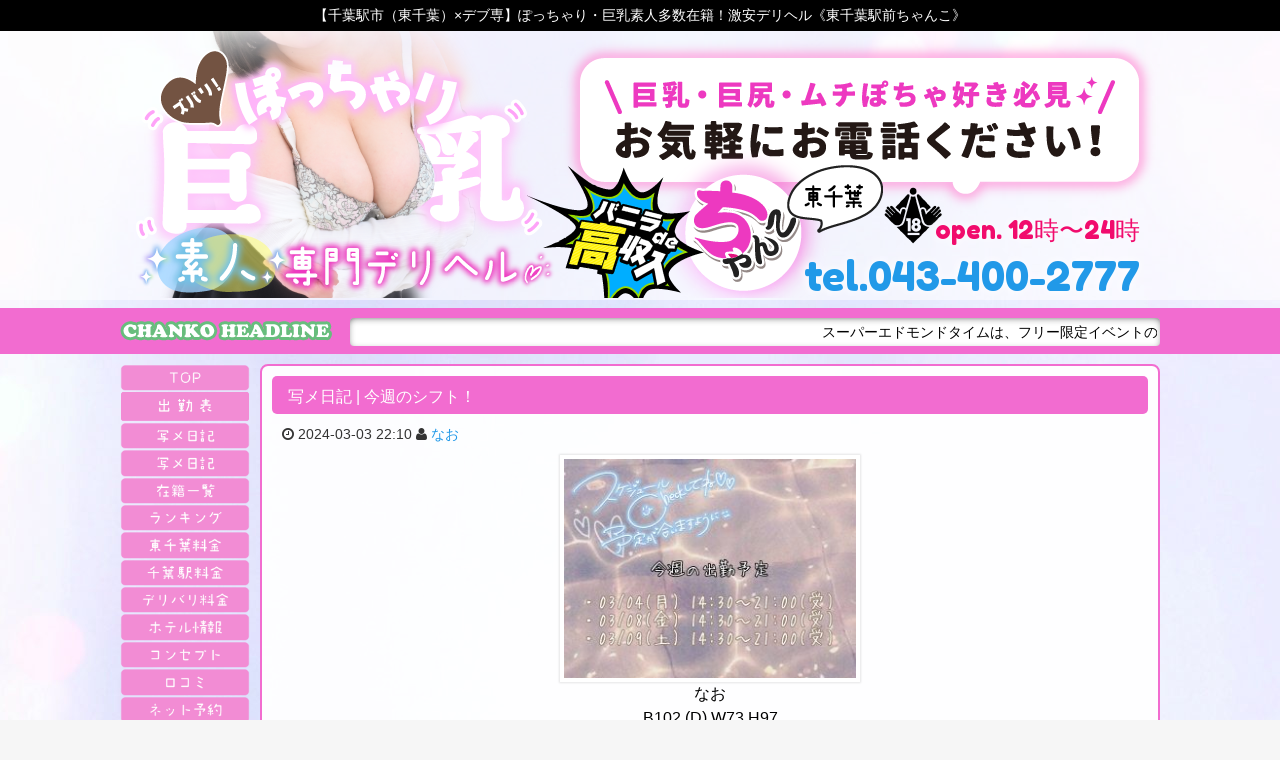

--- FILE ---
content_type: text/html; charset=UTF-8
request_url: https://love40-chanko.com/photodiary/928274/
body_size: 18581
content:
<!DOCTYPE html>
<html dir="ltr" lang="ja">
<head>
<meta charset="UTF-8">
<meta name="description" content="" />
<link rel="icon" href="https://love40-chanko.com/wp-content/uploads/2020/04/cropped-4a332f05ade4ac7bb3c46c472cb5eac8-150x150.png" sizes="32x32" />
<link rel="icon" href="https://love40-chanko.com/wp-content/uploads/2020/04/cropped-4a332f05ade4ac7bb3c46c472cb5eac8-300x300.png" sizes="192x192" />
<link rel="apple-touch-icon" href="https://love40-chanko.com/wp-content/uploads/2020/04/cropped-4a332f05ade4ac7bb3c46c472cb5eac8-180x180.png" />
<meta name="msapplication-TileImage" content="https://love40-chanko.com/wp-content/uploads/2020/04/cropped-4a332f05ade4ac7bb3c46c472cb5eac8-300x300.png" />
<meta name="viewport" content="width=device-width,initial-scale=1,user-scalable=no">
<style type="text/css">
body {
background-image: url(https://love40-chanko.com/wp-content/uploads/2024/07/8988d5360bf6c19418b5a147bb8bd6d3.jpg)!important;
}
</style>
<title>今週のシフト！ &#8211; ぽっちゃり巨乳素人のデリバリーヘルス「東千葉駅前ちゃんこ」</title>
<meta name='robots' content='max-image-preview:large' />
<script id="wpp-js" src="https://love40-chanko.com/wp-content/plugins/wordpress-popular-posts/assets/js/wpp.min.js?ver=7.1.0" data-sampling="0" data-sampling-rate="100" data-api-url="https://love40-chanko.com/wp-json/wordpress-popular-posts" data-post-id="928274" data-token="b7d7dc7878" data-lang="0" data-debug="0" type="text/javascript"></script>
<link rel='dns-prefetch' href='//fonts.googleapis.com' />
<link rel="alternate" type="application/rss+xml" title="ぽっちゃり巨乳素人のデリバリーヘルス「東千葉駅前ちゃんこ」 &raquo; フィード" href="https://love40-chanko.com/feed/" />
<link rel="alternate" type="application/rss+xml" title="ぽっちゃり巨乳素人のデリバリーヘルス「東千葉駅前ちゃんこ」 &raquo; コメントフィード" href="https://love40-chanko.com/comments/feed/" />
<link rel="alternate" type="application/rss+xml" title="ぽっちゃり巨乳素人のデリバリーヘルス「東千葉駅前ちゃんこ」 &raquo; 今週のシフト！ のコメントのフィード" href="https://love40-chanko.com/photodiary/928274/feed/" />
<script type="text/javascript">
window._wpemojiSettings = {"baseUrl":"https:\/\/s.w.org\/images\/core\/emoji\/14.0.0\/72x72\/","ext":".png","svgUrl":"https:\/\/s.w.org\/images\/core\/emoji\/14.0.0\/svg\/","svgExt":".svg","source":{"concatemoji":"https:\/\/love40-chanko.com\/wp-includes\/js\/wp-emoji-release.min.js?ver=dd8bd9ab1319fc0a646e4e68b93638d9"}};
/*! This file is auto-generated */
!function(e,a,t){var n,r,o,i=a.createElement("canvas"),p=i.getContext&&i.getContext("2d");function s(e,t){p.clearRect(0,0,i.width,i.height),p.fillText(e,0,0);e=i.toDataURL();return p.clearRect(0,0,i.width,i.height),p.fillText(t,0,0),e===i.toDataURL()}function c(e){var t=a.createElement("script");t.src=e,t.defer=t.type="text/javascript",a.getElementsByTagName("head")[0].appendChild(t)}for(o=Array("flag","emoji"),t.supports={everything:!0,everythingExceptFlag:!0},r=0;r<o.length;r++)t.supports[o[r]]=function(e){if(p&&p.fillText)switch(p.textBaseline="top",p.font="600 32px Arial",e){case"flag":return s("\ud83c\udff3\ufe0f\u200d\u26a7\ufe0f","\ud83c\udff3\ufe0f\u200b\u26a7\ufe0f")?!1:!s("\ud83c\uddfa\ud83c\uddf3","\ud83c\uddfa\u200b\ud83c\uddf3")&&!s("\ud83c\udff4\udb40\udc67\udb40\udc62\udb40\udc65\udb40\udc6e\udb40\udc67\udb40\udc7f","\ud83c\udff4\u200b\udb40\udc67\u200b\udb40\udc62\u200b\udb40\udc65\u200b\udb40\udc6e\u200b\udb40\udc67\u200b\udb40\udc7f");case"emoji":return!s("\ud83e\udef1\ud83c\udffb\u200d\ud83e\udef2\ud83c\udfff","\ud83e\udef1\ud83c\udffb\u200b\ud83e\udef2\ud83c\udfff")}return!1}(o[r]),t.supports.everything=t.supports.everything&&t.supports[o[r]],"flag"!==o[r]&&(t.supports.everythingExceptFlag=t.supports.everythingExceptFlag&&t.supports[o[r]]);t.supports.everythingExceptFlag=t.supports.everythingExceptFlag&&!t.supports.flag,t.DOMReady=!1,t.readyCallback=function(){t.DOMReady=!0},t.supports.everything||(n=function(){t.readyCallback()},a.addEventListener?(a.addEventListener("DOMContentLoaded",n,!1),e.addEventListener("load",n,!1)):(e.attachEvent("onload",n),a.attachEvent("onreadystatechange",function(){"complete"===a.readyState&&t.readyCallback()})),(e=t.source||{}).concatemoji?c(e.concatemoji):e.wpemoji&&e.twemoji&&(c(e.twemoji),c(e.wpemoji)))}(window,document,window._wpemojiSettings);
</script>
<style type="text/css">
img.wp-smiley,
img.emoji {
	display: inline !important;
	border: none !important;
	box-shadow: none !important;
	height: 1em !important;
	width: 1em !important;
	margin: 0 0.07em !important;
	vertical-align: -0.1em !important;
	background: none !important;
	padding: 0 !important;
}
</style>
	<link rel='stylesheet' id='wp-block-library-css' href='https://love40-chanko.com/wp-includes/css/dist/block-library/style.min.css?ver=dd8bd9ab1319fc0a646e4e68b93638d9' type='text/css' media='all' />
<link rel='stylesheet' id='classic-theme-styles-css' href='https://love40-chanko.com/wp-includes/css/classic-themes.min.css?ver=dd8bd9ab1319fc0a646e4e68b93638d9' type='text/css' media='all' />
<style id='global-styles-inline-css' type='text/css'>
body{--wp--preset--color--black: #000000;--wp--preset--color--cyan-bluish-gray: #abb8c3;--wp--preset--color--white: #ffffff;--wp--preset--color--pale-pink: #f78da7;--wp--preset--color--vivid-red: #cf2e2e;--wp--preset--color--luminous-vivid-orange: #ff6900;--wp--preset--color--luminous-vivid-amber: #fcb900;--wp--preset--color--light-green-cyan: #7bdcb5;--wp--preset--color--vivid-green-cyan: #00d084;--wp--preset--color--pale-cyan-blue: #8ed1fc;--wp--preset--color--vivid-cyan-blue: #0693e3;--wp--preset--color--vivid-purple: #9b51e0;--wp--preset--gradient--vivid-cyan-blue-to-vivid-purple: linear-gradient(135deg,rgba(6,147,227,1) 0%,rgb(155,81,224) 100%);--wp--preset--gradient--light-green-cyan-to-vivid-green-cyan: linear-gradient(135deg,rgb(122,220,180) 0%,rgb(0,208,130) 100%);--wp--preset--gradient--luminous-vivid-amber-to-luminous-vivid-orange: linear-gradient(135deg,rgba(252,185,0,1) 0%,rgba(255,105,0,1) 100%);--wp--preset--gradient--luminous-vivid-orange-to-vivid-red: linear-gradient(135deg,rgba(255,105,0,1) 0%,rgb(207,46,46) 100%);--wp--preset--gradient--very-light-gray-to-cyan-bluish-gray: linear-gradient(135deg,rgb(238,238,238) 0%,rgb(169,184,195) 100%);--wp--preset--gradient--cool-to-warm-spectrum: linear-gradient(135deg,rgb(74,234,220) 0%,rgb(151,120,209) 20%,rgb(207,42,186) 40%,rgb(238,44,130) 60%,rgb(251,105,98) 80%,rgb(254,248,76) 100%);--wp--preset--gradient--blush-light-purple: linear-gradient(135deg,rgb(255,206,236) 0%,rgb(152,150,240) 100%);--wp--preset--gradient--blush-bordeaux: linear-gradient(135deg,rgb(254,205,165) 0%,rgb(254,45,45) 50%,rgb(107,0,62) 100%);--wp--preset--gradient--luminous-dusk: linear-gradient(135deg,rgb(255,203,112) 0%,rgb(199,81,192) 50%,rgb(65,88,208) 100%);--wp--preset--gradient--pale-ocean: linear-gradient(135deg,rgb(255,245,203) 0%,rgb(182,227,212) 50%,rgb(51,167,181) 100%);--wp--preset--gradient--electric-grass: linear-gradient(135deg,rgb(202,248,128) 0%,rgb(113,206,126) 100%);--wp--preset--gradient--midnight: linear-gradient(135deg,rgb(2,3,129) 0%,rgb(40,116,252) 100%);--wp--preset--duotone--dark-grayscale: url('#wp-duotone-dark-grayscale');--wp--preset--duotone--grayscale: url('#wp-duotone-grayscale');--wp--preset--duotone--purple-yellow: url('#wp-duotone-purple-yellow');--wp--preset--duotone--blue-red: url('#wp-duotone-blue-red');--wp--preset--duotone--midnight: url('#wp-duotone-midnight');--wp--preset--duotone--magenta-yellow: url('#wp-duotone-magenta-yellow');--wp--preset--duotone--purple-green: url('#wp-duotone-purple-green');--wp--preset--duotone--blue-orange: url('#wp-duotone-blue-orange');--wp--preset--font-size--small: 13px;--wp--preset--font-size--medium: 20px;--wp--preset--font-size--large: 36px;--wp--preset--font-size--x-large: 42px;--wp--preset--spacing--20: 0.44rem;--wp--preset--spacing--30: 0.67rem;--wp--preset--spacing--40: 1rem;--wp--preset--spacing--50: 1.5rem;--wp--preset--spacing--60: 2.25rem;--wp--preset--spacing--70: 3.38rem;--wp--preset--spacing--80: 5.06rem;--wp--preset--shadow--natural: 6px 6px 9px rgba(0, 0, 0, 0.2);--wp--preset--shadow--deep: 12px 12px 50px rgba(0, 0, 0, 0.4);--wp--preset--shadow--sharp: 6px 6px 0px rgba(0, 0, 0, 0.2);--wp--preset--shadow--outlined: 6px 6px 0px -3px rgba(255, 255, 255, 1), 6px 6px rgba(0, 0, 0, 1);--wp--preset--shadow--crisp: 6px 6px 0px rgba(0, 0, 0, 1);}:where(.is-layout-flex){gap: 0.5em;}body .is-layout-flow > .alignleft{float: left;margin-inline-start: 0;margin-inline-end: 2em;}body .is-layout-flow > .alignright{float: right;margin-inline-start: 2em;margin-inline-end: 0;}body .is-layout-flow > .aligncenter{margin-left: auto !important;margin-right: auto !important;}body .is-layout-constrained > .alignleft{float: left;margin-inline-start: 0;margin-inline-end: 2em;}body .is-layout-constrained > .alignright{float: right;margin-inline-start: 2em;margin-inline-end: 0;}body .is-layout-constrained > .aligncenter{margin-left: auto !important;margin-right: auto !important;}body .is-layout-constrained > :where(:not(.alignleft):not(.alignright):not(.alignfull)){max-width: var(--wp--style--global--content-size);margin-left: auto !important;margin-right: auto !important;}body .is-layout-constrained > .alignwide{max-width: var(--wp--style--global--wide-size);}body .is-layout-flex{display: flex;}body .is-layout-flex{flex-wrap: wrap;align-items: center;}body .is-layout-flex > *{margin: 0;}:where(.wp-block-columns.is-layout-flex){gap: 2em;}.has-black-color{color: var(--wp--preset--color--black) !important;}.has-cyan-bluish-gray-color{color: var(--wp--preset--color--cyan-bluish-gray) !important;}.has-white-color{color: var(--wp--preset--color--white) !important;}.has-pale-pink-color{color: var(--wp--preset--color--pale-pink) !important;}.has-vivid-red-color{color: var(--wp--preset--color--vivid-red) !important;}.has-luminous-vivid-orange-color{color: var(--wp--preset--color--luminous-vivid-orange) !important;}.has-luminous-vivid-amber-color{color: var(--wp--preset--color--luminous-vivid-amber) !important;}.has-light-green-cyan-color{color: var(--wp--preset--color--light-green-cyan) !important;}.has-vivid-green-cyan-color{color: var(--wp--preset--color--vivid-green-cyan) !important;}.has-pale-cyan-blue-color{color: var(--wp--preset--color--pale-cyan-blue) !important;}.has-vivid-cyan-blue-color{color: var(--wp--preset--color--vivid-cyan-blue) !important;}.has-vivid-purple-color{color: var(--wp--preset--color--vivid-purple) !important;}.has-black-background-color{background-color: var(--wp--preset--color--black) !important;}.has-cyan-bluish-gray-background-color{background-color: var(--wp--preset--color--cyan-bluish-gray) !important;}.has-white-background-color{background-color: var(--wp--preset--color--white) !important;}.has-pale-pink-background-color{background-color: var(--wp--preset--color--pale-pink) !important;}.has-vivid-red-background-color{background-color: var(--wp--preset--color--vivid-red) !important;}.has-luminous-vivid-orange-background-color{background-color: var(--wp--preset--color--luminous-vivid-orange) !important;}.has-luminous-vivid-amber-background-color{background-color: var(--wp--preset--color--luminous-vivid-amber) !important;}.has-light-green-cyan-background-color{background-color: var(--wp--preset--color--light-green-cyan) !important;}.has-vivid-green-cyan-background-color{background-color: var(--wp--preset--color--vivid-green-cyan) !important;}.has-pale-cyan-blue-background-color{background-color: var(--wp--preset--color--pale-cyan-blue) !important;}.has-vivid-cyan-blue-background-color{background-color: var(--wp--preset--color--vivid-cyan-blue) !important;}.has-vivid-purple-background-color{background-color: var(--wp--preset--color--vivid-purple) !important;}.has-black-border-color{border-color: var(--wp--preset--color--black) !important;}.has-cyan-bluish-gray-border-color{border-color: var(--wp--preset--color--cyan-bluish-gray) !important;}.has-white-border-color{border-color: var(--wp--preset--color--white) !important;}.has-pale-pink-border-color{border-color: var(--wp--preset--color--pale-pink) !important;}.has-vivid-red-border-color{border-color: var(--wp--preset--color--vivid-red) !important;}.has-luminous-vivid-orange-border-color{border-color: var(--wp--preset--color--luminous-vivid-orange) !important;}.has-luminous-vivid-amber-border-color{border-color: var(--wp--preset--color--luminous-vivid-amber) !important;}.has-light-green-cyan-border-color{border-color: var(--wp--preset--color--light-green-cyan) !important;}.has-vivid-green-cyan-border-color{border-color: var(--wp--preset--color--vivid-green-cyan) !important;}.has-pale-cyan-blue-border-color{border-color: var(--wp--preset--color--pale-cyan-blue) !important;}.has-vivid-cyan-blue-border-color{border-color: var(--wp--preset--color--vivid-cyan-blue) !important;}.has-vivid-purple-border-color{border-color: var(--wp--preset--color--vivid-purple) !important;}.has-vivid-cyan-blue-to-vivid-purple-gradient-background{background: var(--wp--preset--gradient--vivid-cyan-blue-to-vivid-purple) !important;}.has-light-green-cyan-to-vivid-green-cyan-gradient-background{background: var(--wp--preset--gradient--light-green-cyan-to-vivid-green-cyan) !important;}.has-luminous-vivid-amber-to-luminous-vivid-orange-gradient-background{background: var(--wp--preset--gradient--luminous-vivid-amber-to-luminous-vivid-orange) !important;}.has-luminous-vivid-orange-to-vivid-red-gradient-background{background: var(--wp--preset--gradient--luminous-vivid-orange-to-vivid-red) !important;}.has-very-light-gray-to-cyan-bluish-gray-gradient-background{background: var(--wp--preset--gradient--very-light-gray-to-cyan-bluish-gray) !important;}.has-cool-to-warm-spectrum-gradient-background{background: var(--wp--preset--gradient--cool-to-warm-spectrum) !important;}.has-blush-light-purple-gradient-background{background: var(--wp--preset--gradient--blush-light-purple) !important;}.has-blush-bordeaux-gradient-background{background: var(--wp--preset--gradient--blush-bordeaux) !important;}.has-luminous-dusk-gradient-background{background: var(--wp--preset--gradient--luminous-dusk) !important;}.has-pale-ocean-gradient-background{background: var(--wp--preset--gradient--pale-ocean) !important;}.has-electric-grass-gradient-background{background: var(--wp--preset--gradient--electric-grass) !important;}.has-midnight-gradient-background{background: var(--wp--preset--gradient--midnight) !important;}.has-small-font-size{font-size: var(--wp--preset--font-size--small) !important;}.has-medium-font-size{font-size: var(--wp--preset--font-size--medium) !important;}.has-large-font-size{font-size: var(--wp--preset--font-size--large) !important;}.has-x-large-font-size{font-size: var(--wp--preset--font-size--x-large) !important;}
.wp-block-navigation a:where(:not(.wp-element-button)){color: inherit;}
:where(.wp-block-columns.is-layout-flex){gap: 2em;}
.wp-block-pullquote{font-size: 1.5em;line-height: 1.6;}
</style>
<link rel='stylesheet' id='diary-post-retrieve-css' href='https://love40-chanko.com/wp-content/plugins/castpro5.1-diary-post/includes/ktai-entry/inc/retrieve.php?ver=1.0.0' type='text/css' media='all' />
<link rel='stylesheet' id='widgetopts-styles-css' href='https://love40-chanko.com/wp-content/plugins/widget-options/assets/css/widget-options.css?ver=4.0.7' type='text/css' media='all' />
<link rel='stylesheet' id='wp-postratings-css' href='https://love40-chanko.com/wp-content/plugins/wp-postratings/css/postratings-css.css?ver=1.91.2' type='text/css' media='all' />
<link rel='stylesheet' id='wordpress-popular-posts-css-css' href='https://love40-chanko.com/wp-content/plugins/wordpress-popular-posts/assets/css/wpp.css?ver=7.1.0' type='text/css' media='all' />
<link rel='stylesheet' id='swiper-css' href='https://love40-chanko.com/wp-content/themes/010cubizm-line/lib/swiper/css/swiper.min.css?ver=3.4.0' type='text/css' media='all' />
<link rel='stylesheet' id='owlcarousel-css' href='https://love40-chanko.com/wp-content/themes/010cubizm-line/lib/owlcarousel/assets/owl.carousel.min.css?ver=2.2.0' type='text/css' media='all' />
<link rel='stylesheet' id='owlc-theme-default-css' href='https://love40-chanko.com/wp-content/themes/010cubizm-line/lib/owlcarousel/assets/owl.theme.default.min.css?ver=2.2.0' type='text/css' media='all' />
<link rel='stylesheet' id='cubizm-line-style-css' href='https://love40-chanko.com/wp-content/themes/010cubizm-line/style.css?ver=20190625' type='text/css' media='all' />
<link rel='stylesheet' id='cubizm-line-theme-option-css' href='https://love40-chanko.com/wp-content/themes/010cubizm-line/css/theme-option.css?ver=1.0' type='text/css' media='all' />
<link rel='stylesheet' id='earlyaccess-css' href='https://fonts.googleapis.com/earlyaccess/mplus1p.css?ver=1.0' type='text/css' media='all' />
<link rel='stylesheet' id='font-awesome-css' href='https://love40-chanko.com/wp-content/themes/010cubizm-line/fonts/font-awesome/css/font-awesome.min.css?ver=dd8bd9ab1319fc0a646e4e68b93638d9' type='text/css' media='all' />
<link rel='stylesheet' id='drawer-css' href='https://love40-chanko.com/wp-content/themes/010cubizm-line/lib/drawer/dist/css/drawer.css?ver=20190702' type='text/css' media='all' />
<link rel='stylesheet' id='flexslider-style-css' href='https://love40-chanko.com/wp-content/themes/010cubizm-line/lib/flexslider/css/flexslider.css?ver=1.2.5' type='text/css' media='all' />
<link rel='stylesheet' id='animate-css' href='https://love40-chanko.com/wp-content/themes/010cubizm-line/css/animate.min.css?ver=3.1.0' type='text/css' media='all' />
<link rel='stylesheet' id='slick-style-css' href='https://love40-chanko.com/wp-content/themes/010cubizm-line/css/slick.css?ver=1.2.5' type='text/css' media='all' />
<link rel='stylesheet' id='slick-theme-style-css' href='https://love40-chanko.com/wp-content/themes/010cubizm-line/css/slick-theme.css?ver=1.2.5' type='text/css' media='all' />
<link rel='stylesheet' id='cubizm-line-child-style-css' href='https://love40-chanko.com/wp-content/themes/010cubizm-line_child/style.css?ver=dd8bd9ab1319fc0a646e4e68b93638d9' type='text/css' media='all' />
<link rel='stylesheet' id='kirki_google_fonts-css' href='https://fonts.googleapis.com/css?family=Roboto%3Aregular&#038;subset' type='text/css' media='all' />
<script type='text/javascript' src='//ajax.googleapis.com/ajax/libs/jquery/2.2.4/jquery.min.js' id='jquery-js'></script>
<script type='text/javascript' src='https://love40-chanko.com/wp-content/themes/010cubizm-line/js/modernizr-custom.js?ver=3.3.1' id='modernizr-custom-js'></script>
<script type='text/javascript' src='https://love40-chanko.com/wp-content/themes/010cubizm-line/lib/flexslider/js/jquery.flexslider-min.js?ver=1.0' id='flexslider-scripts-js'></script>
<script type='text/javascript' src='https://love40-chanko.com/wp-content/themes/010cubizm-line/js/jquery.simpleTicker.js?ver=1.0' id='jquery.simpleTicker-js'></script>
<script type='text/javascript' src='https://love40-chanko.com/wp-content/themes/010cubizm-line/js/jquery.easings.min.js?ver=1.9.2' id='jquery-easings-js'></script>
<script type='text/javascript' src='https://love40-chanko.com/wp-content/themes/010cubizm-line/js/slick.min.js?ver=1.0' id='fslick-scripts-js'></script>
<script type='text/javascript' src='https://love40-chanko.com/wp-content/themes/010cubizm-line/js/lazysizes.min.js?ver=3.0.0' id='lazysizes-js'></script>
<script type='text/javascript' src='https://love40-chanko.com/wp-content/themes/010cubizm-line/js/ls.bgset.min.js?ver=3.0.0' id='ls.bgset-js'></script>
<script type='text/javascript' src='https://love40-chanko.com/wp-content/themes/010cubizm-line/js/ls.aspectratio.min.js?ver=3.0.0' id='ls.aspectratio-js'></script>
<script type='text/javascript' src='https://love40-chanko.com/wp-content/themes/010cubizm-line/js/machihime_list.js?ver=1.0' id='machihime-js'></script>
<script type='text/javascript' src='https://love40-chanko.com/wp-content/themes/010cubizm-line/js/jquery.matchHeight-min.js?ver=0.7.0' id='matchHeight-js'></script>
<!--[if lt IE 9]>
<script type='text/javascript' src='https://love40-chanko.com/wp-content/themes/010cubizm-line/js/html5shiv.min.js?ver=3.7.3' id='html5shiv-js'></script>
<![endif]-->
<link rel="https://api.w.org/" href="https://love40-chanko.com/wp-json/" /><link rel="EditURI" type="application/rsd+xml" title="RSD" href="https://love40-chanko.com/xmlrpc.php?rsd" />
<link rel="wlwmanifest" type="application/wlwmanifest+xml" href="https://love40-chanko.com/wp-includes/wlwmanifest.xml" />

<link rel="canonical" href="https://love40-chanko.com/photodiary/928274/" />
<link rel='shortlink' href='https://love40-chanko.com/?p=928274' />
<link rel="alternate" type="application/json+oembed" href="https://love40-chanko.com/wp-json/oembed/1.0/embed?url=https%3A%2F%2Flove40-chanko.com%2Fphotodiary%2F928274%2F" />
<link rel="alternate" type="text/xml+oembed" href="https://love40-chanko.com/wp-json/oembed/1.0/embed?url=https%3A%2F%2Flove40-chanko.com%2Fphotodiary%2F928274%2F&#038;format=xml" />
            <style id="wpp-loading-animation-styles">@-webkit-keyframes bgslide{from{background-position-x:0}to{background-position-x:-200%}}@keyframes bgslide{from{background-position-x:0}to{background-position-x:-200%}}.wpp-widget-block-placeholder,.wpp-shortcode-placeholder{margin:0 auto;width:60px;height:3px;background:#dd3737;background:linear-gradient(90deg,#dd3737 0%,#571313 10%,#dd3737 100%);background-size:200% auto;border-radius:3px;-webkit-animation:bgslide 1s infinite linear;animation:bgslide 1s infinite linear}</style>
            <meta property="og:title" content="今週のシフト！" />
<meta property="og:description" content="皆さんこんばんわ🌙 今週のシフトが決まったのでご連絡です📢 ・03/04(月) 14:30〜21:00(受) ・03/08(金) 14:30〜21:00(受) ・03/09(土) 14:30〜21:0" />
<meta property="og:type" content="article" />
<meta property="og:url" content="https://love40-chanko.com/photodiary/928274/" />
<meta property="og:image" content="https://love40-chanko.com/wp-content/uploads/2024/03/24-03-03-22-07-48-271_deco.jpg" />
<meta property="og:site_name" content="ぽっちゃり巨乳素人のデリバリーヘルス「東千葉駅前ちゃんこ」" />
<meta name="twitter:card" content="summary_large_image" />
<meta name="twitter:site" content="@love40_chanko" />
<meta property="og:locale" content="ja_JP" />
<style type="text/css">.recentcomments a{display:inline !important;padding:0 !important;margin:0 !important;}</style><link rel="icon" href="https://love40-chanko.com/wp-content/uploads/2020/04/cropped-4a332f05ade4ac7bb3c46c472cb5eac8-150x150.png" sizes="32x32" />
<link rel="icon" href="https://love40-chanko.com/wp-content/uploads/2020/04/cropped-4a332f05ade4ac7bb3c46c472cb5eac8-300x300.png" sizes="192x192" />
<link rel="apple-touch-icon" href="https://love40-chanko.com/wp-content/uploads/2020/04/cropped-4a332f05ade4ac7bb3c46c472cb5eac8-180x180.png" />
<meta name="msapplication-TileImage" content="https://love40-chanko.com/wp-content/uploads/2020/04/cropped-4a332f05ade4ac7bb3c46c472cb5eac8-300x300.png" />

<!-- Google tag (gtag.js) -->
<script async src="https://www.googletagmanager.com/gtag/js?id=G-FWVSJWFRHP"></script>
<script>
  window.dataLayer = window.dataLayer || [];
  function gtag(){dataLayer.push(arguments);}
  gtag('js', new Date());

  gtag('config', 'G-FWVSJWFRHP');
</script>

<!-- Google tag (gtag.js) -->
<script async src="https://www.googletagmanager.com/gtag/js?id=G-FWSGJD5P7X"></script>
<script>
  window.dataLayer = window.dataLayer || [];
  function gtag(){dataLayer.push(arguments);}
  gtag('js', new Date());

  gtag('config', 'G-FWSGJD5P7X');
</script>


<script>
		jQuery( function ( $ ) {
			jQuery( '.flexslider' ).flexslider( {
				animation: "slide",
				slideshow: true,
				slideshowSpeed: 4000,
				directionNav: true,
			} );
		} );
	</script>
<link href="https://fonts.googleapis.com/css?family=Fredoka+One" rel="stylesheet">
</head>

<body class="photodiary-template-default single single-photodiary postid-928274 drawer drawer--right drawer-close">
<div class="container">
<!-- start .container -->
<header id="header"> 
  <!-- start #header -->
  <div class="header-over">
	  【千葉駅市（東千葉）×デブ専】ぽっちゃり・巨乳素人多数在籍！激安デリヘル《東千葉駅前ちゃんこ》
</div>
  <div class="row">


<h1>なお の写メ日記 - 千葉デリヘルのデブ専激安「ぽっちゃりちゃんこ」</h1>


      <div id="header-inc">
      <div id="header-section" class="wf-nicomoji clearfix">
        <div class="shop-info open">open.
          12時〜24時        </div>
        <div class="shop-info shop-tel"> <span class="tel show-for-medium"><a href="tel:043-400-2777">tel.043-400-2777</a></span>
          <div class="show-for-small-only smart-tel"> <a href="tel:043-400-2777" onclick="ga('send', 'event', 'click', 'tel-tap');"> <i class="fa fa-phone" aria-hidden="true"></i> お店にTEL</a> </div>
        </div>
      </div>
    </div>






  </div>
  <div id="ticker">
    <div id="ticker_inner" class="row">
      <div id="ticker_text"></div>
      <div id="ticker_content">
        <div class="ticker">
          <ul>
                                    <li>
              <marquee>
              スーパーエドモンドタイムは、フリー限定イベントの激アツチャンス！50分コース5000円！1分100円でデリヘル業界最安値！ご指名なしフリーのご案内がなんと！50分5千円ポッキリでごわすっ！※50分フリー限定イベントは、写真指名はできません。東千葉駅前限定              </marquee>
            </li>
                                  </ul>
        </div>
      </div>
    </div>
  </div>
</header>

<!-- end #header -->
<!-- menu start -->
<div id="smart-menu"> 
<!--   <div class="smart-menu-li-6"><a href="https://love40-chanko.com/schedule"> <img src="/wp-content/uploads/2020/09/smt_menu_icon_two_syukin.png" alt="千葉デリヘルキャスト出勤表" /> </a></div> -->
	<div class="smart-menu-li-6"><a href="https://fujoho.jp/index.php?p=shop_info&id=48124" rel="nofollow" target="_blank"> <img src="/wp-content/uploads/2020/09/smt_menu_icon_two_syukin.png" alt="風俗情報局バージョン出勤表" /> </a></div>
  <div class="smart-menu-li-6"><a href="https://love40-chanko.com/photodiary"> <img src="/wp-content/uploads/2020/09/smt_menu_icon_two_syame.png" alt="デブ専写メ日記" /> </a></div>
  <div class="smart-menu-li-8"><a href="https://kanto.qzin.jp/cbchanko/?v=official" rel="nofollow" target=”_blank”> <img src="/wp-content/uploads/2020/09/smt_menu_icon_8_kyuujin.png" alt="ぽっちゃりデブ専デリヘル求人" /> </a></div>
  <div class="smart-menu-li-4"><a href="https://love40-chanko.com/top"> <img src="/wp-content/uploads/2020/09/smt_menu_icon_one_top.png" alt="ぽっちゃりデブ専TOP" /> </a></div>
</div>
<!-- menu end -->




<div class="column row"> 
  <!-- start breadcrumb -->
  <ul id="crumbs" class="no-bullet clearfix" itemscope itemtype="http://schema.org/BreadcrumbList"><li itemprop="itemListElement" itemscope itemtype="http://schema.org/ListItem"><a class="bread-link bread-home" href="https://love40-chanko.com"><span itemprop="name"><i class="fa fa-home"></i>Home</span></a><meta itemprop="position" content="1" /></li><li><i class="fa fa-angle-right" aria-hidden="true"></i></li><li itemprop="itemListElement" itemscope itemtype="http://schema.org/ListItem"><a class="bread-cat bread-custom-post-type-photodiary" href="https://love40-chanko.com/photodiary/" title="写メ日記" itemprop="url"><span itemprop="title">写メ日記</span></a><meta itemprop="position" content="2" /></li><li><i class="fa fa-angle-right" aria-hidden="true"></i></li><li itemprop="itemListElement" itemscope itemtype="http://schema.org/ListItem"><span class="bread-current bread-928274" title="今週のシフト！">今週のシフト！</span><meta itemprop="position" content="3" /></li></ul>  <!-- end breadcrumb --> 
</div>

<div id="main-content" class="row">
<!-- start #main-content -->
<div id="primary" class="">
<!-- start #primary -->
<main id="single-photodiary"  class="page-frame" role="main"><!-- start single event -->
<article id="post-928274" class="post-928274 photodiary type-photodiary status-publish has-post-thumbnail hentry">
<div class="entry-header">
<h2 class="page-title"><span class="title-name" property="name">写メ日記 | 今週のシフト！</span></h2>
</div>
<div class="entry-content row columns">
<div class="entry-header small-12 columns">
<!--<div class="entry-title">今週のシフト！</div>-->
<div class="entry-date">
<span class="diary-date"><span class="posted-on"><i class="fa fa-clock-o" aria-hidden="true"></i> <time class="entry-date published" datetime="2024-03-03T22:10:26+09:00">2024-03-03 22:10</time><time class="updated hide" datetime="2024-03-03T13:10:26+00:00">2024-03-03 13:10</time></span> </span> <span class="diary-author 901379"><i class="fa fa-user"></i> <a href="https://love40-chanko.com/cast/901379/">なお</a></span>
</div>
</div><!-- .entry-header -->
<!---->

<div class="photodiary-thumb small-12 medium-12 columns text-center">
<img src="[data-uri]" data-src="https://love40-chanko.com/wp-content/uploads/2024/03/24-03-03-22-07-48-271_deco-300x225.jpg" alt="今週のシフト！" width="300" height="225" data-aspectratio="300/225" class="thumbnail lazyload"><div class="photodiary-section2">
<div class="cast-name">なお</div>
<div class="cast-size"><span class="cast-size">B102 (D) W73 H97</span></div>
<div class="cast-weight"><span class="weight"><span class="cast-weight">身長150cm 体重67kg</span></span></div>
<hr>
</div>
</div>
<!---->
<div class="photodiary-content small-12 medium-12 columns"><p>皆さんこんばんわ🌙<br />
今週のシフトが決まったのでご連絡です📢</p>
<p>・03/04(月) 14:30〜21:00(受)<br />
・03/08(金) 14:30〜21:00(受)<br />
・03/09(土) 14:30〜21:00(受)</p>
<p>となります！！<br />
いつもあまり出勤しない月曜に出勤しちゃいます！</p>
<p>お兄さんからのご予約あると嬉しいなぁ💭💞<br />
お誘い待ってますね！</p>
	
<div id="post-ratings-928274" class="post-ratings" itemscope itemtype="https://schema.org/Article" data-nonce="ae86927d11"><img id="rating_928274_1" src="https://love40-chanko.com/wp-content/plugins/wp-postratings/images/heart/rating_1_off.gif" alt="♡で評価" title="♡で評価" onmouseover="current_rating(928274, 1, '♡で評価');" onmouseout="ratings_off(0, 0, 0);" onclick="rate_post();" onkeypress="rate_post();" style="cursor: pointer; border: 0px;" /> (まだ♡がありません)<br /><span class="post-ratings-text" id="ratings_928274_text"></span><meta itemprop="name" content="今週のシフト！" /><meta itemprop="headline" content="今週のシフト！" /><meta itemprop="description" content="皆さんこんばんわ🌙
今週のシフトが決まったのでご連絡です📢

・03/04(月) 14:30〜21:00(受)
・03/08(金) 14:30〜21:00(受)
・03/09(土) 14:30〜21:00(受)

となります！！
いつもあまり出勤しない月曜に出勤しちゃいます！

お兄さんからのご予約あると嬉しいなぁ💭💞
お誘い待ってますね！" /><meta itemprop="datePublished" content="2024-03-03T22:10:26+09:00" /><meta itemprop="dateModified" content="2024-03-03T22:26:21+09:00" /><meta itemprop="url" content="https://love40-chanko.com/photodiary/928274/" /><meta itemprop="author" content="なお" /><meta itemprop="mainEntityOfPage" content="https://love40-chanko.com/photodiary/928274/" /><div style="display: none;" itemprop="image" itemscope itemtype="https://schema.org/ImageObject"><meta itemprop="url" content="https://love40-chanko.com/wp-content/uploads/2024/03/24-03-03-22-07-48-271_deco-150x150.jpg" /><meta itemprop="width" content="150" /><meta itemprop="height" content="150" /></div><div style="display: none;" itemprop="publisher" itemscope itemtype="https://schema.org/Organization"><meta itemprop="name" content="ぽっちゃり巨乳素人のデリバリーヘルス「東千葉駅前ちゃんこ」" /><meta itemprop="url" content="https://love40-chanko.com" /><div itemprop="logo" itemscope itemtype="https://schema.org/ImageObject"><meta itemprop="url" content="" /></div></div></div><div id="post-ratings-928274-loading" class="post-ratings-loading"><img src="https://love40-chanko.com/wp-content/plugins/wp-postratings/images/loading.gif" width="16" height="16" class="post-ratings-image" />読み込み中...</div></div>
</div>
	<div id="comments">
		<div class="page-title">コメント</div>
					<div id="respond" class="comment-respond">
		<h3 id="reply-title" class="comment-reply-title">コメントを残す <small><a rel="nofollow" id="cancel-comment-reply-link" href="/photodiary/928274/#respond" style="display:none;">コメントをキャンセル</a></small></h3><form action="https://love40-chanko.com/wp-comments-post.php" method="post" id="commentform" class="comment-form"><p class="comment-notes">気軽にコメントを頂戴できると幸いです。<br>コメントをするには名前（ニックネーム）とメールアドレスが必須となります。<br>メールとIPでスパム判定させて頂きますが個人情報が流出するようなことはございません。<br>※誹謗中傷や荒らしはご遠慮頂いますようお願いします。</p><p class="comment-form-author"><label for="author">名前 <span class="required">※</span></label> <input id="author" name="author" type="text" value="" size="30" maxlength="245" autocomplete="name" required="required" /></p>
<p class="comment-form-email"><label for="email">メール <span class="required">※</span></label> <input id="email" name="email" type="text" value="" size="30" maxlength="100" autocomplete="email" required="required" /></p>


<p class="comment-form-comment"><label for="comment">コメント <span class="required">※</span></label> <textarea id="comment" name="comment" cols="45" rows="8" maxlength="65525" required="required"></textarea></p><p class="form-submit"><input name="submit" type="submit" id="submit" class="submit" value="コメントを送信" /> <input type='hidden' name='comment_post_ID' value='928274' id='comment_post_ID' />
<input type='hidden' name='comment_parent' id='comment_parent' value='0' />
</p><p style="display: none;"><input type="hidden" id="akismet_comment_nonce" name="akismet_comment_nonce" value="7acea41d65" /></p><p style="display: none !important;" class="akismet-fields-container" data-prefix="ak_"><label>&#916;<textarea name="ak_hp_textarea" cols="45" rows="8" maxlength="100"></textarea></label><input type="hidden" id="ak_js_1" name="ak_js" value="22"/><script>document.getElementById( "ak_js_1" ).setAttribute( "value", ( new Date() ).getTime() );</script></p></form>	</div><!-- #respond -->
		</div>
</article>
</main><!-- end single event -->
<nav class="row columns">
 </nav>


    <div class="row block-bg padding-vertical-3 margin-vertical-3">

        <div class="small-12 medium-12 columns padding-vertical-1">
          <a href="https://love40-chanko.com/cast/901379/photodiary/" rel="nofollow" class="button large radius expanded paddi_t_b_30 success">なおの風活日記</a>
        </div>

        <div class="small-12 medium-7 columns padding-vertical-1">
            <a href="https://love40-chanko.com/cast/901379/" rel="nofollow" class="button large radius expanded paddi_t_b_30 success">なおのプロフィール詳細</a>
        </div>

        <div class="small-12 medium-5 columns padding-vertical-1">
            <a href="https://love40-chanko.com/photodiary/" class="button large radius expanded paddi_t_b_30 success">全体の限定写メ一覧</a>
        </div>
    </div>





<div id="cp5_news-3" class="widget widget_cp5_news"><h2 class="widget-title"><span class="title-name">運営よりお知らせ新着</span></h2><ul class="row columns small-up-1 news-lists-frame no-bullet">                <li>
                    <a href="https://love40-chanko.com/2025/09/06/meil_maga_1000/">
                        <div class="row collapse">

                             <div class="news-thumb small-3 medium-3 columns text-center"><img src="[data-uri]" data-src="https://love40-chanko.com/wp-content/uploads/2025/09/ca8f0fc5-08c9-451b-96bc-5e9e1c8ce9ae-150x150.png" width="150" height="150" data-aspectratio="150/150" alt="✨1000人限定！ただいま会員様362名✨" class="thumbnail lazyload"></div><div class="news-section small-9 medium-9 columns">                            <div class="news-title">✨1000人限定！ただいま会員様362名✨</div>              
                            <div class="news-date"><span class="posted-on"><i class="fa fa-clock-o" aria-hidden="true"></i> <time class="entry-date published" datetime="2025-09-06T02:45:27+09:00">2025-09-06 02:45</time><time class="updated hide" datetime="2025-09-05T17:45:27+00:00">2025-09-05 17:45</time></span></div>                        </div>
                    </div>
                </a>
                </li>
                                <li>
                    <a href="https://love40-chanko.com/2025/05/19/kutikomi/">
                        <div class="row collapse">

                             <div class="news-thumb small-3 medium-3 columns text-center"><img src="[data-uri]" data-src="https://love40-chanko.com/wp-content/uploads/2020/12/b7665ffefdea6f0e604da76f95437137-150x150.jpg" width="150" height="150" data-aspectratio="150/150" alt="【応援お願いします】口コミ投稿で最大2,000円OFF！" class="thumbnail lazyload"></div><div class="news-section small-9 medium-9 columns">                            <div class="news-title">【応援お願いします】口コミ投稿で最大2,000円OFF！</div>              
                            <div class="news-date"><span class="posted-on"><i class="fa fa-clock-o" aria-hidden="true"></i> <time class="entry-date published" datetime="2025-05-19T16:16:17+09:00">2025-05-19 16:16</time><time class="updated hide" datetime="2025-05-19T07:16:17+00:00">2025-05-19 07:16</time></span></div>                        </div>
                    </div>
                </a>
                </li>
                                <li>
                    <a href="https://love40-chanko.com/2021/12/15/higashichibadelihel/">
                        <div class="row collapse">

                             <div class="news-thumb small-3 medium-3 columns text-center"><img src="[data-uri]" data-src="https://love40-chanko.com/wp-content/uploads/2021/12/banner800_800_hotel-150x150.jpg" width="150" height="150" data-aspectratio="150/150" alt="拠点最安値《東千葉》６件のラブホテル" class="thumbnail lazyload"></div><div class="news-section small-9 medium-9 columns">                            <div class="news-title">拠点最安値《東千葉》６件のラブホテル</div>              
                            <div class="news-date"><span class="posted-on"><i class="fa fa-clock-o" aria-hidden="true"></i> <time class="entry-date published" datetime="2021-12-15T00:06:52+09:00">2021-12-15 00:06</time><time class="updated hide" datetime="2021-12-14T15:06:52+00:00">2021-12-14 15:06</time></span></div>                        </div>
                    </div>
                </a>
                </li>
                                <li>
                    <a href="https://love40-chanko.com/2021/12/05/farst/">
                        <div class="row collapse">

                             <div class="news-thumb small-3 medium-3 columns text-center"><img src="[data-uri]" data-src="https://love40-chanko.com/wp-content/uploads/2021/12/banner800_800_farst-150x150.jpg" width="150" height="150" data-aspectratio="150/150" alt="はじめてご利用のお客様へ" class="thumbnail lazyload"></div><div class="news-section small-9 medium-9 columns">                            <div class="news-title">はじめてご利用のお客様へ</div>              
                            <div class="news-date"><span class="posted-on"><i class="fa fa-clock-o" aria-hidden="true"></i> <time class="entry-date published" datetime="2021-12-05T15:38:29+09:00">2021-12-05 15:38</time><time class="updated hide" datetime="2021-12-05T06:38:29+00:00">2021-12-05 06:38</time></span></div>                        </div>
                    </div>
                </a>
                </li>
                </ul><div class="more-link text-right"><a href="https://love40-chanko.com/category/news/">ニュース一覧へ <i class="fa fa-arrow-circle-right" aria-hidden="true"></i></a></div></div>
<div id="wpp-13" class="widget popular-posts">

</div>
<div id="cp5_slider_photodiary-4" class="widget widget_cp5_slider_photodiary"><div id="diary_slider 01" class="block-bg">
			<h2 class="widget-title"><span class="title-name">写メ日記</span><div class="diary_more"><a href="https://www.love40-chanko.com/photodiary/">もっと見る</a></div></h2><ul class="diary-slider row columns small-up-3 medium-up-4 photodiary-list-col no-bullet vertical">				<li class="columns">
					<a href="https://love40-chanko.com/photodiary/941112/">
					<div class="row collapse">
						<div class="photodiary-thumb"><img src="[data-uri]" data-src="https://love40-chanko.com/wp-content/uploads/2026/01/image0_4-150x150.jpeg" width="150" height="150" data-aspectratio="150/150" alt="解禁です??" class="thumbnail lazyload"></div><div class="photodiary-section">						<div class="entry-title">解禁です??</div>
												<div class="entry-date">
					            <div class="diary-date">1月14日20:20</div>
								<div class="diary-author">くるみ</div>
								</div>
															</div>					</div>
							</a>
				</li>
								<li class="columns">
					<a href="https://love40-chanko.com/photodiary/941110/">
					<div class="row collapse">
						<div class="photodiary-thumb"><img src="[data-uri]" data-src="https://love40-chanko.com/wp-content/uploads/2026/01/image0_3-150x150.jpeg" width="150" height="150" data-aspectratio="150/150" alt="明日は出勤日！" class="thumbnail lazyload"></div><div class="photodiary-section">						<div class="entry-title">明日は出勤日！</div>
												<div class="entry-date">
					            <div class="diary-date">1月13日19:28</div>
								<div class="diary-author">なぎさ</div>
								</div>
															</div>					</div>
							</a>
				</li>
								<li class="columns">
					<a href="https://love40-chanko.com/photodiary/941105/">
					<div class="row collapse">
						<div class="photodiary-thumb"><img src="[data-uri]" data-src="https://love40-chanko.com/wp-content/uploads/2026/01/IMG_7494-150x150.jpg" width="150" height="150" data-aspectratio="150/150" alt="今日からお兄様と?" class="thumbnail lazyload"></div><div class="photodiary-section">						<div class="entry-title">今日からお兄様と?</div>
												<div class="entry-date">
					            <div class="diary-date">1月13日12:04</div>
								<div class="diary-author">こゆき</div>
								</div>
															</div>					</div>
							</a>
				</li>
								<li class="columns">
					<a href="https://love40-chanko.com/photodiary/941103/">
					<div class="row collapse">
						<div class="photodiary-thumb"><img src="[data-uri]" data-src="https://love40-chanko.com/wp-content/uploads/2026/01/image0_2-150x150.jpeg" width="150" height="150" data-aspectratio="150/150" alt="新年初の出勤☆" class="thumbnail lazyload"></div><div class="photodiary-section">						<div class="entry-title">新年初の出勤☆</div>
												<div class="entry-date">
					            <div class="diary-date">1月13日06:01</div>
								<div class="diary-author">ありさ</div>
								</div>
															</div>					</div>
							</a>
				</li>
								<li class="columns">
					<a href="https://love40-chanko.com/photodiary/941101/">
					<div class="row collapse">
						<div class="photodiary-thumb"><img src="[data-uri]" data-src="https://love40-chanko.com/wp-content/uploads/2026/01/IMG_0861-150x150.jpeg" width="150" height="150" data-aspectratio="150/150" alt="ぎゅってしたい気分…??" class="thumbnail lazyload"></div><div class="photodiary-section">						<div class="entry-title">ぎゅってしたい気分…??</div>
												<div class="entry-date">
					            <div class="diary-date">1月12日13:22</div>
								<div class="diary-author">すずか</div>
								</div>
															</div>					</div>
							</a>
				</li>
								<li class="columns">
					<a href="https://love40-chanko.com/photodiary/941099/">
					<div class="row collapse">
						<div class="photodiary-thumb"><img src="[data-uri]" data-src="https://love40-chanko.com/wp-content/uploads/2026/01/20251117_142719_735-150x150.jpg" width="150" height="150" data-aspectratio="150/150" alt="今週の出勤について！" class="thumbnail lazyload"></div><div class="photodiary-section">						<div class="entry-title">今週の出勤について！</div>
												<div class="entry-date">
					            <div class="diary-date">1月11日10:48</div>
								<div class="diary-author">なお</div>
								</div>
															</div>					</div>
							</a>
				</li>
								<li class="columns">
					<a href="https://love40-chanko.com/photodiary/941096/">
					<div class="row collapse">
						<div class="photodiary-thumb"><img src="[data-uri]" data-src="https://love40-chanko.com/wp-content/uploads/2026/01/IMG_4662-150x150.jpeg" width="150" height="150" data-aspectratio="150/150" alt="ももぷり?" class="thumbnail lazyload"></div><div class="photodiary-section">						<div class="entry-title">ももぷり?</div>
												<div class="entry-date">
					            <div class="diary-date">1月9日19:51</div>
								<div class="diary-author">もも</div>
								</div>
															</div>					</div>
							</a>
				</li>
								<li class="columns">
					<a href="https://love40-chanko.com/photodiary/941092/">
					<div class="row collapse">
						<div class="photodiary-thumb"><img src="[data-uri]" data-src="https://love40-chanko.com/wp-content/uploads/2026/01/IMG_7294-150x150.jpg" width="150" height="150" data-aspectratio="150/150" alt="8日　ドンキ205??様" class="thumbnail lazyload"></div><div class="photodiary-section">						<div class="entry-title">8日　ドンキ205??様</div>
												<div class="entry-date">
					            <div class="diary-date">1月9日09:05</div>
								<div class="diary-author">こゆき</div>
								</div>
															</div>					</div>
							</a>
				</li>
								<li class="columns">
					<a href="https://love40-chanko.com/photodiary/941090/">
					<div class="row collapse">
						<div class="photodiary-thumb"><img src="[data-uri]" data-src="https://love40-chanko.com/wp-content/uploads/2024/07/e0ccaee04ac1806aff250db294e07ee5-180x180.jpg" data-aspectratio="180/180" class="thumbnail owl-lazy lazyload" width="180" height="180" alt="みん"></div><div class="photodiary-section">						<div class="entry-title">新年早々ムラムラ期増量中…！</div>
												<div class="entry-date">
					            <div class="diary-date">1月7日06:44</div>
								<div class="diary-author">みん</div>
								</div>
															</div>					</div>
							</a>
				</li>
								<li class="columns">
					<a href="https://love40-chanko.com/photodiary/941088/">
					<div class="row collapse">
						<div class="photodiary-thumb"><img src="[data-uri]" data-src="https://love40-chanko.com/wp-content/uploads/2026/01/image3-150x150.jpeg" width="150" height="150" data-aspectratio="150/150" alt="あけましておめでとうございます！" class="thumbnail lazyload"></div><div class="photodiary-section">						<div class="entry-title">あけましておめでとうございます！</div>
												<div class="entry-date">
					            <div class="diary-date">1月6日19:31</div>
								<div class="diary-author">ことは</div>
								</div>
															</div>					</div>
							</a>
				</li>
								<li class="columns">
					<a href="https://love40-chanko.com/photodiary/941086/">
					<div class="row collapse">
						<div class="photodiary-thumb"><img src="[data-uri]" data-src="https://love40-chanko.com/wp-content/uploads/2026/01/image0-150x150.jpeg" width="150" height="150" data-aspectratio="150/150" alt="初出勤☆" class="thumbnail lazyload"></div><div class="photodiary-section">						<div class="entry-title">初出勤☆</div>
												<div class="entry-date">
					            <div class="diary-date">1月6日14:45</div>
								<div class="diary-author">のあ</div>
								</div>
															</div>					</div>
							</a>
				</li>
								<li class="columns">
					<a href="https://love40-chanko.com/photodiary/941082/">
					<div class="row collapse">
						<div class="photodiary-thumb"><img src="[data-uri]" data-src="https://love40-chanko.com/wp-content/uploads/2026/01/IMG_7137-150x150.jpeg" width="150" height="150" data-aspectratio="150/150" alt="2026年はもっとえっちに" class="thumbnail lazyload"></div><div class="photodiary-section">						<div class="entry-title">2026年はもっとえっちに</div>
												<div class="entry-date">
					            <div class="diary-date">1月6日06:46</div>
								<div class="diary-author">さつき</div>
								</div>
															</div>					</div>
							</a>
				</li>
								<li class="columns">
					<a href="https://love40-chanko.com/photodiary/941079/">
					<div class="row collapse">
						<div class="photodiary-thumb"><img src="[data-uri]" data-src="https://love40-chanko.com/wp-content/uploads/2026/01/IMG_7467-150x150.jpg" width="150" height="150" data-aspectratio="150/150" alt="復活！と来週の予定?" class="thumbnail lazyload"></div><div class="photodiary-section">						<div class="entry-title">復活！と来週の予定?</div>
												<div class="entry-date">
					            <div class="diary-date">1月4日13:06</div>
								<div class="diary-author">こゆき</div>
								</div>
															</div>					</div>
							</a>
				</li>
								<li class="columns">
					<a href="https://love40-chanko.com/photodiary/941077/">
					<div class="row collapse">
						<div class="photodiary-thumb"><img src="[data-uri]" data-src="https://love40-chanko.com/wp-content/uploads/2026/01/IMG_0774-150x150.jpeg" width="150" height="150" data-aspectratio="150/150" alt="新年明けて明日から復活??" class="thumbnail lazyload"></div><div class="photodiary-section">						<div class="entry-title">新年明けて明日から復活??</div>
												<div class="entry-date">
					            <div class="diary-date">1月4日12:25</div>
								<div class="diary-author">すずか</div>
								</div>
															</div>					</div>
							</a>
				</li>
								<li class="columns">
					<a href="https://love40-chanko.com/photodiary/941075/">
					<div class="row collapse">
						<div class="photodiary-thumb"><img src="[data-uri]" data-src="https://love40-chanko.com/wp-content/uploads/2026/01/2025-11-19-19-47-23-939-150x150.jpg" width="150" height="150" data-aspectratio="150/150" alt="今週の会える日！" class="thumbnail lazyload"></div><div class="photodiary-section">						<div class="entry-title">今週の会える日！</div>
												<div class="entry-date">
					            <div class="diary-date">1月3日12:29</div>
								<div class="diary-author">なお</div>
								</div>
															</div>					</div>
							</a>
				</li>
								<li class="columns">
					<a href="https://love40-chanko.com/photodiary/941073/">
					<div class="row collapse">
						<div class="photodiary-thumb"><img src="[data-uri]" data-src="https://love40-chanko.com/wp-content/uploads/2026/01/IMG_8584-150x150.jpeg" width="150" height="150" data-aspectratio="150/150" alt="あけましておめでとうございます！" class="thumbnail lazyload"></div><div class="photodiary-section">						<div class="entry-title">あけましておめでとうございます！</div>
												<div class="entry-date">
					            <div class="diary-date">1月3日12:05</div>
								<div class="diary-author">ゆめ</div>
								</div>
															</div>					</div>
							</a>
				</li>
				</ul></div></div><div id="cp5_news-5" class="widget widget_cp5_news"><h2 class="widget-title"><span class="title-name">在籍嬢レポート</span></h2><ul class="row columns small-up-1 news-lists-frame no-bullet">                <li>
                    <a href="https://love40-chanko.com/2025/10/12/momo-2/">
                        <div class="row collapse">

                             <div class="news-thumb small-3 medium-3 columns text-center"><img src="[data-uri]" data-src="https://love40-chanko.com/wp-content/uploads/2025/10/2509momo-150x150.jpeg" width="150" height="150" data-aspectratio="150/150" alt="151cmの小柄Eカップ。癒し×攻めの二刀流【もも】" class="thumbnail lazyload"></div><div class="news-section small-9 medium-9 columns">                            <div class="news-title">151cmの小柄Eカップ。癒し×攻めの二刀流【もも】</div>              
                                                    </div>
                    </div>
                </a>
                </li>
                                <li>
                    <a href="https://love40-chanko.com/2025/10/17/kurumi/">
                        <div class="row collapse">

                             <div class="news-thumb small-3 medium-3 columns text-center"><img src="[data-uri]" data-src="https://love40-chanko.com/wp-content/uploads/2025/10/2509kurumi-150x150.jpeg" width="150" height="150" data-aspectratio="150/150" alt="癒しと色気の七変化──天使の笑顔と悪魔の指先「くるみ」" class="thumbnail lazyload"></div><div class="news-section small-9 medium-9 columns">                            <div class="news-title">癒しと色気の七変化──天使の笑顔と悪魔の指先「くるみ」</div>              
                                                    </div>
                    </div>
                </a>
                </li>
                                <li>
                    <a href="https://love40-chanko.com/2025/10/19/haruka/">
                        <div class="row collapse">

                             <div class="news-thumb small-3 medium-3 columns text-center"><img src="[data-uri]" data-src="https://love40-chanko.com/wp-content/uploads/2025/10/2509haruka-150x150.jpeg" width="150" height="150" data-aspectratio="150/150" alt="高身長×爆乳Iカップ！口コミで“潮吹き体質”と話題の濃厚プレイ美女・はるか" class="thumbnail lazyload"></div><div class="news-section small-9 medium-9 columns">                            <div class="news-title">高身長×爆乳Iカップ！口コミで“潮吹き体質”と話題の濃厚プレイ美女・はるか</div>              
                                                    </div>
                    </div>
                </a>
                </li>
                </ul><div class="more-link text-right"><a href="https://love40-chanko.com/category/kutikomi/">ニュース一覧へ <i class="fa fa-arrow-circle-right" aria-hidden="true"></i></a></div></div>
</div><!-- end #primary -->
<aside id="secondary" class="pad" role="complementary">
	<!-- start  aside sidebar -->
	<div class="sidebar widget-area row columns">
		<div id="nav_menu-2" class="widget widget_nav_menu"><div class="menu-global-menu-container"><ul id="menu-global-menu" class="menu"><li id="menu-item-840293" class="menu-item menu-item-type-post_type menu-item-object-page menu-item-840293 has-image"><a href="https://love40-chanko.com/top/"><img width="380" height="80" src="https://love40-chanko.com/wp-content/uploads/2016/12/menu_01_top-1.png" class="attachment-full size-full wp-post-image" alt="千葉デリヘルTOP" decoding="async" loading="lazy" title="千葉デリヘルTOP" /></a></li>
<li id="menu-item-938800" class="menu-item menu-item-type-custom menu-item-object-custom menu-item-938800 has-image"><a target="_blank" rel="noopener" href="https://fujoho.jp/index.php?p=shop_info&#038;id=48124"><img width="450" height="106" src="https://love40-chanko.com/wp-content/uploads/2020/09/smt_menu_icon_two_syukin.png" class="attachment-full size-full wp-post-image" alt="情報局出勤表" decoding="async" loading="lazy" title="情報局出勤表" /></a></li>
<li id="menu-item-844886" class="menu-item menu-item-type-custom menu-item-object-custom menu-item-844886 has-image"><a href="https://love40-chanko.com/photodiary/"><img width="380" height="80" src="https://love40-chanko.com/wp-content/uploads/2016/12/menu_03_syamenikki-1.png" class="attachment-full size-full wp-post-image" alt="写メ日記" decoding="async" loading="lazy" title="写メ日記" /></a></li>
<li id="menu-item-935464" class="menu-item menu-item-type-custom menu-item-object-custom menu-item-935464 has-image"><a target="_blank" rel="noopener" href="https://www.cityheaven.net/chiba/A1201/A120101/chanko/diarylist/?of=y2"><img width="380" height="80" src="https://love40-chanko.com/wp-content/uploads/2024/08/menu_hea_syamenikki.png" class="attachment-full size-full wp-post-image" alt="ヘブン日記" decoding="async" loading="lazy" title="ヘブン日記" /></a></li>
<li id="menu-item-840294" class="menu-item menu-item-type-post_type_archive menu-item-object-cast menu-item-840294 has-image"><a href="https://love40-chanko.com/cast/"><img width="380" height="80" src="https://love40-chanko.com/wp-content/uploads/2016/12/menu_04_zaiseki-1.png" class="attachment-full size-full wp-post-image" alt="激安デリヘル在籍一覧" decoding="async" loading="lazy" title="激安デリヘル在籍一覧" /></a></li>
<li id="menu-item-849294" class="menu-item menu-item-type-post_type menu-item-object-page menu-item-849294 has-image"><a href="https://love40-chanko.com/ranking/"><img width="380" height="80" src="https://love40-chanko.com/wp-content/uploads/2016/12/menu_05_ranking-1.png" class="attachment-full size-full wp-post-image" alt="東千葉駅前ちゃんこ 公式ランキング発表" decoding="async" loading="lazy" title="東千葉駅前ちゃんこ 公式ランキング発表" /></a></li>
<li id="menu-item-840201" class="menu-item menu-item-type-post_type menu-item-object-page menu-item-840201 has-image"><a title="SYSTEM" href="https://love40-chanko.com/system_chiba/"><img width="380" height="80" src="https://love40-chanko.com/wp-content/uploads/2016/12/menu_06_higasi-1.png" class="attachment-full size-full wp-post-image" alt="東千葉駅前デリヘル料金" decoding="async" loading="lazy" title="東千葉駅前デリヘル料金" /></a></li>
<li id="menu-item-844640" class="menu-item menu-item-type-post_type menu-item-object-page menu-item-844640 has-image"><a href="https://love40-chanko.com/system/"><img width="380" height="80" src="https://love40-chanko.com/wp-content/uploads/2016/12/menu_07_chiba-1.png" class="attachment-full size-full wp-post-image" alt="千葉駅限定デリヘル料金" decoding="async" loading="lazy" title="千葉駅限定デリヘル料金" /></a></li>
<li id="menu-item-840295" class="menu-item menu-item-type-post_type menu-item-object-page menu-item-840295 has-image"><a href="https://love40-chanko.com/system_deli/"><img width="380" height="80" src="https://love40-chanko.com/wp-content/uploads/2016/12/menu_08_deli-1.png" class="attachment-full size-full wp-post-image" alt="激安デリバリー料金" decoding="async" loading="lazy" title="激安デリバリー料金" /></a></li>
<li id="menu-item-840296" class="menu-item menu-item-type-post_type menu-item-object-page menu-item-840296 has-image"><a href="https://love40-chanko.com/hotellist/"><img width="380" height="80" src="https://love40-chanko.com/wp-content/uploads/2016/12/menu_09_hotel-1.png" class="attachment-full size-full wp-post-image" alt="千葉デリのホテルリスト" decoding="async" loading="lazy" title="千葉デリのホテルリスト" /></a></li>
<li id="menu-item-840297" class="menu-item menu-item-type-post_type menu-item-object-page menu-item-840297 has-image"><a href="https://love40-chanko.com/concept/"><img width="380" height="80" src="https://love40-chanko.com/wp-content/uploads/2016/12/menu_10_konseputo-2.png" class="attachment-full size-full wp-post-image" alt="千葉デリのコンセプト" decoding="async" loading="lazy" title="千葉デリのコンセプト" /></a></li>
<li id="menu-item-935465" class="menu-item menu-item-type-custom menu-item-object-custom menu-item-935465 has-image"><a target="_blank" rel="noopener" href="https://www.cityheaven.net/chiba/A1201/A120101/chanko/reviews/?of=y2"><img width="380" height="80" src="https://love40-chanko.com/wp-content/uploads/2024/08/menu_hea_kutikomi.png" class="attachment-full size-full wp-post-image" alt="ヘブン口コミ" decoding="async" loading="lazy" title="ヘブン口コミ" /></a></li>
<li id="menu-item-935466" class="menu-item menu-item-type-custom menu-item-object-custom menu-item-935466 has-image"><a target="_blank" rel="noopener" href="https://www.cityheaven.net/chiba/A1201/A120101/chanko/A6ShopReservation/?of=y2"><img width="380" height="80" src="https://love40-chanko.com/wp-content/uploads/2024/08/menu_hea_netyoyaku.png" class="attachment-full size-full wp-post-image" alt="ヘブンネット予約" decoding="async" loading="lazy" title="ヘブンネット予約" /></a></li>
<li id="menu-item-840298" class="menu-item menu-item-type-post_type menu-item-object-page menu-item-privacy-policy menu-item-840298 has-image"><a rel="privacy-policy" href="https://love40-chanko.com/terms/"><img width="380" height="80" src="https://love40-chanko.com/wp-content/uploads/2016/12/menu_11_riyoukiyaku-2.png" class="attachment-full size-full wp-post-image" alt="千葉デリヘル利用規約" decoding="async" loading="lazy" title="千葉デリヘル利用規約" /></a></li>
<li id="menu-item-885779" class="menu-item menu-item-type-custom menu-item-object-custom menu-item-885779 has-image"><a target="_blank" rel="nofollow" href="https://kanto.qzin.jp/cbchanko/?v=official"><img width="380" height="80" src="https://love40-chanko.com/wp-content/uploads/2018/05/menu_12_kyuujin.png" class="attachment-full size-full wp-post-image" alt="東千葉駅前ちゃんこ求人募集" decoding="async" loading="lazy" title="東千葉駅前ちゃんこ求人募集" /></a></li>
</ul></div></div>      <div id="mailpoet_form-2" class="extendedwopts-show extendedwopts-desktop extendedwopts-tablet extendedwopts-mobile widget widget_mailpoet_form">
  
  
  <div class="
    mailpoet_form_popup_overlay
      "></div>
  <div
    id="mailpoet_form_2"
    class="
      mailpoet_form
      mailpoet_form_widget
      mailpoet_form_position_
      mailpoet_form_animation_
    "
      >

    <style type="text/css">
     #mailpoet_form_2 .mailpoet_form {  }
#mailpoet_form_2 form { margin-bottom: 0; }
#mailpoet_form_2 h1.mailpoet-heading { margin: 0 0 20px; }
#mailpoet_form_2 h4.mailpoet-heading { margin: 0 0 20px; }
#mailpoet_form_2 p.mailpoet_form_paragraph.last { margin-bottom: 5px; }
#mailpoet_form_2 .mailpoet_column_with_background { padding: 10px; }
#mailpoet_form_2 .mailpoet_form_column:not(:first-child) { margin-left: 20px; }
#mailpoet_form_2 .mailpoet_paragraph { line-height: 20px; margin-bottom: 20px; }
#mailpoet_form_2 .mailpoet_segment_label, #mailpoet_form_2 .mailpoet_text_label, #mailpoet_form_2 .mailpoet_textarea_label, #mailpoet_form_2 .mailpoet_select_label, #mailpoet_form_2 .mailpoet_radio_label, #mailpoet_form_2 .mailpoet_checkbox_label, #mailpoet_form_2 .mailpoet_list_label, #mailpoet_form_2 .mailpoet_date_label { display: block; font-weight: normal; }
#mailpoet_form_2 .mailpoet_text, #mailpoet_form_2 .mailpoet_textarea, #mailpoet_form_2 .mailpoet_select, #mailpoet_form_2 .mailpoet_date_month, #mailpoet_form_2 .mailpoet_date_day, #mailpoet_form_2 .mailpoet_date_year, #mailpoet_form_2 .mailpoet_date { display: block; }
#mailpoet_form_2 .mailpoet_text, #mailpoet_form_2 .mailpoet_textarea { width: 200px; }
#mailpoet_form_2 .mailpoet_checkbox {  }
#mailpoet_form_2 .mailpoet_submit {  }
#mailpoet_form_2 .mailpoet_divider {  }
#mailpoet_form_2 .mailpoet_message {  }
#mailpoet_form_2 .mailpoet_form_loading { width: 30px; text-align: center; line-height: normal; }
#mailpoet_form_2 .mailpoet_form_loading > span { width: 5px; height: 5px; background-color: #5b5b5b; }#mailpoet_form_2{border: 10px solid #f7f7f7;border-radius: 20px;background: #ffffff;color: #313131;text-align: left;}#mailpoet_form_2 form.mailpoet_form {padding: 10px;}#mailpoet_form_2{width: 100%;}#mailpoet_form_2 .mailpoet_message {margin: 0; padding: 0 20px;}
        #mailpoet_form_2 .mailpoet_validate_success {color: #00d084}
        #mailpoet_form_2 input.parsley-success {color: #00d084}
        #mailpoet_form_2 select.parsley-success {color: #00d084}
        #mailpoet_form_2 textarea.parsley-success {color: #00d084}
      
        #mailpoet_form_2 .mailpoet_validate_error {color: #cf2e2e}
        #mailpoet_form_2 input.parsley-error {color: #cf2e2e}
        #mailpoet_form_2 select.parsley-error {color: #cf2e2e}
        #mailpoet_form_2 textarea.textarea.parsley-error {color: #cf2e2e}
        #mailpoet_form_2 .parsley-errors-list {color: #cf2e2e}
        #mailpoet_form_2 .parsley-required {color: #cf2e2e}
        #mailpoet_form_2 .parsley-custom-error-message {color: #cf2e2e}
      #mailpoet_form_2 .mailpoet_paragraph.last {margin-bottom: 0} @media (max-width: 500px) {#mailpoet_form_2 {background: #ffffff;}} @media (min-width: 500px) {#mailpoet_form_2 .last .mailpoet_paragraph:last-child {margin-bottom: 0}}  @media (max-width: 500px) {#mailpoet_form_2 .mailpoet_form_column:last-child .mailpoet_paragraph:last-child {margin-bottom: 0}} 
    </style>

    <form
      target="_self"
      method="post"
      action="https://love40-chanko.com/wp-admin/admin-post.php?action=mailpoet_subscription_form"
      class="mailpoet_form mailpoet_form_form mailpoet_form_widget"
      novalidate
      data-delay=""
      data-exit-intent-enabled=""
      data-font-family=""
      data-cookie-expiration-time=""
    >
      <input type="hidden" name="data[form_id]" value="2" />
      <input type="hidden" name="token" value="c20f3f5932" />
      <input type="hidden" name="api_version" value="v1" />
      <input type="hidden" name="endpoint" value="subscribers" />
      <input type="hidden" name="mailpoet_method" value="subscribe" />

      <label class="mailpoet_hp_email_label" style="display: none !important;">このフィールドは空白のままにしてください<input type="email" name="data[email]"/></label><div class="mailpoet_form_image is-style-rounded"><figure class="size-large aligncenter"><img src="https://love40-chanko.com/wp-content/uploads/2020/04/4a332f05ade4ac7bb3c46c472cb5eac8.png" alt class="wp-image-869070" srcset="https://love40-chanko.com/wp-content/uploads/2020/04/4a332f05ade4ac7bb3c46c472cb5eac8.png 350w, https://love40-chanko.com/wp-content/uploads/2020/04/4a332f05ade4ac7bb3c46c472cb5eac8-150x150.png 150w, https://love40-chanko.com/wp-content/uploads/2020/04/4a332f05ade4ac7bb3c46c472cb5eac8-300x300.png 300w, https://love40-chanko.com/wp-content/uploads/2020/04/4a332f05ade4ac7bb3c46c472cb5eac8-180x180.png 180w"></figure></div>
<h4 class="mailpoet-heading  mailpoet-has-font-size" style="text-align: left; color: #313131; font-size: 25px; line-height: 1.2">「<span style="font-family: BioRhyme" data-font="BioRhyme" class="mailpoet-has-font">東千葉駅前ちゃんこ」を知るならメルマガ</span></h4>
<p class="mailpoet_form_paragraph " style="text-align: left">割引情報や新人情報、サービス情報など、お得な特典が満載のメールマガジンを会員様に向け不定期にて配信しております。</p>
<p class="mailpoet_form_paragraph " style="text-align: left">会員様に末長くご愛顧頂けるよう、会員様のご意見・ご感想を大切に運営させて頂きます。</p>
<p class="mailpoet_form_paragraph " style="text-align: left">※登録して頂いたら確認メールを送信します。お客様側で承認する必要があります。メールが届かない場合は、迷惑メールフォルダを確認する必要やドメイン指定受信やセーフリストに当サイトのドメインやメールアドレスを設定する必要があります。</p>
<p class="mailpoet_form_paragraph " style="text-align: left">メールアドレス:<br>info@love40-chanko.com</p>
<p class="mailpoet_form_paragraph " style="text-align: left">ドメイン：<br>love40-chanko.com</p>
<div class="mailpoet_paragraph "><label for="form_first_name_2" class="mailpoet-screen-reader-text" style="font-size: 15px;line-height: 1.2;"data-automation-id="form_first_name_label" >ニックネーム <span class="mailpoet_required">*</span></label><input type="text" autocomplete="given-name" class="mailpoet_text" id="form_first_name_2" name="data[form_field_MWU5MTVmMzVmZjMwX2ZpcnN0X25hbWU=]" title="ニックネーム" value="" style="width:100%;box-sizing:border-box;padding:16px;margin: 0 auto 0 0;font-family:&#039;Montserrat&#039;;font-size:15px;line-height:1.5;height:auto;" data-automation-id="form_first_name"  placeholder="ニックネーム *" data-parsley-names='[&quot;\u6709\u52b9\u306a\u540d\u524d\u3092\u6307\u5b9a\u3057\u3066\u304f\u3060\u3055\u3044&quot;,&quot;\u540d\u524d\u306b\u4f4f\u6240\u3092\u542b\u3081\u308b\u3053\u3068\u306f\u3067\u304d\u307e\u305b\u3093\u3002\u4ee3\u308f\u308a\u306b\u540d\u524d\u3092\u8ffd\u52a0\u3057\u3066\u304f\u3060\u3055\u3044\u3002&quot;]' data-parsley-required="true" data-parsley-errors-container=".mailpoet_error_first_name_" data-parsley-required-message="このフィールドは必須です。"/></div>
<div class="mailpoet_paragraph "><style>input[name="data[form_field_MDhhOWNmOTdhMDhkX2VtYWls]"]::placeholder{color:#abb8c3;opacity: 1;}</style><label for="form_email_2" class="mailpoet-screen-reader-text" style="font-size: 15px;line-height: 1.2;font-weight: bold;"data-automation-id="form_email_label" >メールアドレス <span class="mailpoet_required">*</span></label><input type="email" autocomplete="email" class="mailpoet_text" id="form_email_2" name="data[form_field_MDhhOWNmOTdhMDhkX2VtYWls]" title="メールアドレス" value="" style="width:100%;box-sizing:border-box;background-color:#eeeeee;border-style:solid;border-radius:8px !important;border-width:0px;border-color:#313131;padding:16px;margin: 0 auto 0 0;font-family:&#039;Montserrat&#039;;font-size:15px;line-height:1.5;height:auto;color:#abb8c3;" data-automation-id="form_email"  placeholder="メールアドレス *" data-parsley-required="true" data-parsley-minlength="6" data-parsley-maxlength="150" data-parsley-type-message="このバリューは有効なメールです。" data-parsley-errors-container=".mailpoet_error_email_" data-parsley-required-message="このフィールドは必須です。"/></div>
<p class="mailpoet_form_paragraph  mailpoet-has-font-size" style="text-align: center; font-size: 13px"><em><span style="font-family: Montserrat" data-font="Montserrat" class="mailpoet-has-font">スパムはしません！</span></em></p>
<div class="mailpoet_paragraph "><input type="submit" class="mailpoet_submit" value="メルマガを購読する" data-automation-id="subscribe-submit-button" data-font-family='Montserrat' style="width:100%;box-sizing:border-box;background-color:#7bdcb5;border-style:solid;border-radius:8px !important;border-width:0px;padding:16px;margin: 0 auto 0 0;font-family:&#039;Montserrat&#039;;font-size:15px;line-height:1.5;height:auto;color:#000000;border-color:transparent;font-weight:bold;" /><span class="mailpoet_form_loading"><span class="mailpoet_bounce1"></span><span class="mailpoet_bounce2"></span><span class="mailpoet_bounce3"></span></span></div>

      <div class="mailpoet_message">
        <p class="mailpoet_validate_success"
                style="display:none;"
                >確認メールを送信しておりますので、受信ボックスか迷惑メールフォルダを確認して購読承認手続きを完了してください。
        </p>
        <p class="mailpoet_validate_error"
                style="display:none;"
                >        </p>
      </div>
    </form>

      </div>

      </div>
  	</div>
	<!-- end aside sidebar -->
</aside>




<!--↓↓↓---->
<!--↓↓↓---->


</div><!-- end #main-content -->






<button class="material-scrolltop" type="button"></button><!-- material-scrolltop button -->

<footer id="footer"><!-- start #footer -->


<div id="footer-copy" class="column row text-center">Copyright 2026 <a href="https://love40-chanko.com">ぽっちゃり巨乳素人のデリバリーヘルス「東千葉駅前ちゃんこ」</a>.All rights reserved.</div>
</footer><!-- end #footer -->

<div id="drawer-menu" role="banner"><!-- start #drawer-menu -->

<div class="hide-for-large">
<button type="button" class="drawer-toggle drawer-hamburger">
<span class="sr-only">toggle navigation</span>
<span class="drawer-hamburger-icon"></span>
</button>
</div>

<div class="drawer-nav">
<div id="drawer-wrap">
       
<div id="drawer-info" class="text-center">
<div class="shop-info open">営業時間/12時〜24時</div>
<div class="shop-info shop-tel">
<a href="tel:043-400-2777"  onclick="ga('send', 'event', 'click', 'tel-tap');" class="button button-pill button-raised button-large tel-button"><i class="fa fa-lg fa-phone"></i> お店に電話する</a>
</div>
</div>

<nav role="navigation">
<ul id="global-drawer-nav" class="no-bullet text-left drawer-menu">
<li class="menu-item menu-item-type-post_type menu-item-object-page"><a href="https://love40-chanko.com/top/" rel="nofollow"><span class="menu-title">TOP</span></a></li>
<li class="menu-item menu-item-type-post_type menu-item-object-page"><a href="https://fujoho.jp/index.php?p=shop_info&id=48124" rel="nofollow" target="_blankc"><span class="menu-title">口コミ風俗情報局出勤表</span></a></li>
<!-- <li class="menu-item menu-item-type-post_type menu-item-object-page"><a href="https://love40-chanko.com/schedule/" rel="nofollow"><span class="menu-title">オフィシャル出勤表</span></a></li>
 -->
<li class="menu-item menu-item-type-post_type menu-item-object-page"><a href="https://www.cityheaven.net/chiba/A1201/A120101/chanko/diarylist/?of=y2" rel="nofollow" target=”_blank”><span class="menu-title">ヘブン写メ日記</span></a></li>
<li class="menu-item menu-item-type-post_type menu-item-object-page"><a href="https://love40-chanko.com/photodiary/" rel="nofollow"><span class="menu-title">オフィシャル写メ日記</span></a></li>
<li class="menu-item menu-item-type-post_type_archive menu-item-object-cast"><a href="https://love40-chanko.com/cast/" rel="nofollow"><span class="menu-title">在籍表</span></a></li> 
<li class="menu-item menu-item-type-post_type menu-item-object-page"><a href="https://love40-chanko.com/ranking/" rel="nofollow"><span class="menu-title">本指名ランキング</span></a></li>
<li class="menu-item menu-item-type-post_type menu-item-object-page"><a href="https://love40-chanko.com/system_chiba/" rel="nofollow"><span class="menu-title">東千葉駅前エリア料金</span></a></li>
<li class="menu-item menu-item-type-post_type menu-item-object-page"><a href="https://love40-chanko.com/system/" rel="nofollow"><span class="menu-title">千葉駅前エリア料金</span></a></li>
<li class="menu-item menu-item-type-post_type menu-item-object-page"><a href="https://love40-chanko.com/system_deli/" rel="nofollow"><span class="menu-title">デリバリー料金</span></a></li>
<li class="menu-item menu-item-type-post_type menu-item-object-page"><a href="https://love40-chanko.com/hotellist/" rel="nofollow"><span class="menu-title">ホテルリスト</span></a></li>  
<li class="menu-item menu-item-type-post_type menu-item-object-page"><a href="https://love40-chanko.com/concept/" rel="nofollow"><span class="menu-title">コンセプト</span></a></li>
<li class="menu-item menu-item-type-post_type menu-item-object-page"><a href="https://love40-chanko.com/information/" rel="nofollow"><span class="menu-title">情報配信</span></a></li>
<li class="menu-item menu-item-type-post_type menu-item-object-page"><a href="https://love40-chanko.com/event/" rel="nofollow"><span class="menu-title">イベント</span></a></li>
<li class="menu-item menu-item-type-post_type menu-item-object-page"><a href="https://love40-chanko.com/terms/" rel="nofollow"><span class="menu-title">利用規約</span></a></li>
<li class="menu-item menu-item-type-post_type menu-item-object-page"><a href="https://www.cityheaven.net/chiba/A1201/A120101/chanko/reviews/?of=y2" rel="nofollow" target=”_blank”><span class="menu-title">ヘブン口コミ</span></a></li>
<li class="menu-item menu-item-type-post_type menu-item-object-page"><a href="https://www.cityheaven.net/chiba/A1201/A120101/chanko/A6ShopReservation/?of=y2" rel="nofollow" target=”_blank”><span class="menu-title">ヘブンネット予約</span></a></li>
<li class="menu-item menu-item-type-post_type menu-item-object-page"><a href="https://kanto.qzin.jp/cbchanko/?v=official" rel="nofollow" target=”_blank><span class="menu-title">バニラ求人情報</span></a></li>
<li class="menu-item menu-item-type-post_type menu-item-object-page"><a href="https://love40-chanko.com/recruit/" rel="nofollow"><span class="menu-title">オフィシャル求人情報</span></a></li>
<!--
<li class="menu-item menu-item-type-post_type_archive menu-item-object-link"><a href="https://love40-chanko.com/link/" rel="nofollow"><span class="menu-title">リンク集</span></a></li>
<li class="menu-item menu-item-type-post_type_archive menu-item-object-event"><a href="https://love40-chanko.com/event/"><span class="menu-title">ちゃんこイベント</span></a></li> 
<li class="menu-item menu-item-type-post_type menu-item-object-page"><a href="https://love40-chanko.com/enquete/"><span class="menu-title">アンケート</span></a></li>-->
</ul>
</nav>
<!--<nav role="navigation">
        <ul id="global-drawer-nav" class="no-bullet text-left drawer-menu"><li id="menu-item-840717" class="menu-item menu-item-type-post_type menu-item-object-page menu-item-840717"><a href="https://love40-chanko.com/top/"><span class="menu-title">TOP</span></a></li>
<li id="menu-item-840718" class="menu-item menu-item-type-post_type_archive menu-item-object-cast menu-item-840718"><a href="https://love40-chanko.com/cast/"><span class="menu-title">在籍表</span></a></li>
<li id="menu-item-840719" class="menu-item menu-item-type-post_type menu-item-object-page menu-item-840719"><a href="https://love40-chanko.com/schedule/"><span class="menu-title">出勤表</span></a></li>
<li id="menu-item-938799" class="menu-item menu-item-type-custom menu-item-object-custom menu-item-938799"><a href="https://fujoho.jp/index.php?p=shop_info&#038;id=48124"><span class="menu-title">情報局出勤表</span></a></li>
<li id="menu-item-840721" class="menu-item menu-item-type-post_type menu-item-object-page menu-item-840721"><a href="https://love40-chanko.com/system_chiba/"><span class="menu-title">東千葉駅前エリア料金</span></a></li>
<li id="menu-item-840720" class="menu-item menu-item-type-post_type menu-item-object-page menu-item-840720"><a href="https://love40-chanko.com/system_deli/"><span class="menu-title">デリバリー料金</span></a></li>
<li id="menu-item-840722" class="menu-item menu-item-type-post_type menu-item-object-page menu-item-840722"><a href="https://love40-chanko.com/concept/"><span class="menu-title">コンセプト</span></a></li>
<li id="menu-item-840723" class="menu-item menu-item-type-post_type menu-item-object-page menu-item-840723"><a href="https://love40-chanko.com/hotellist/"><span class="menu-title">ホテルリスト</span></a></li>
<li id="menu-item-935467" class="menu-item menu-item-type-custom menu-item-object-custom menu-item-935467"><a target="_blank" rel="noopener" href="https://www.cityheaven.net/chiba/A1201/A120101/chanko/diarylist/?of=y2"><span class="menu-title">ヘブン写メ日記</span></a></li>
<li id="menu-item-935468" class="menu-item menu-item-type-custom menu-item-object-custom menu-item-935468"><a target="_blank" rel="noopener" href="https://www.cityheaven.net/chiba/A1201/A120101/chanko/reviews/?of=y2"><span class="menu-title">ヘブン口コミ</span></a></li>
<li id="menu-item-935469" class="menu-item menu-item-type-custom menu-item-object-custom menu-item-935469"><a target="_blank" rel="noopener" href="https://www.cityheaven.net/chiba/A1201/A120101/chanko/A6ShopReservation/?of=y2"><span class="menu-title">ヘブンネット予約</span></a></li>
<li id="menu-item-840724" class="menu-item menu-item-type-post_type menu-item-object-page menu-item-privacy-policy menu-item-840724"><a rel="privacy-policy" href="https://love40-chanko.com/terms/"><span class="menu-title">利用規約</span></a></li>
<li id="menu-item-842634" class="menu-item menu-item-type-post_type menu-item-object-page menu-item-842634"><a href="https://love40-chanko.com/recruit/"><span class="menu-title">ぽっちゃりデブの風俗バイト求人</span></a></li>
<li id="menu-item-841408" class="menu-item menu-item-type-post_type_archive menu-item-object-event menu-item-841408"><a href="https://love40-chanko.com/event/"><span class="menu-title">ちゃんこイベント</span></a></li>
<li id="menu-item-840727" class="menu-item menu-item-type-post_type menu-item-object-page menu-item-840727"><a href="https://love40-chanko.com/mailmagazine/"><span class="menu-title">ちゃんこメルマガ</span></a></li>
<li id="menu-item-840728" class="menu-item menu-item-type-post_type menu-item-object-page menu-item-840728"><a href="https://love40-chanko.com/enquete/"><span class="menu-title">アンケート</span></a></li>
<li id="menu-item-840729" class="menu-item menu-item-type-custom menu-item-object-custom menu-item-840729"><a target="_blank" rel="noopener" href="http://fc.love-chanko.com/"><span class="menu-title">フランチャイズ募集</span></a></li>
<li id="menu-item-840868" class="menu-item menu-item-type-post_type_archive menu-item-object-link menu-item-840868"><a href="https://love40-chanko.com/link/"><span class="menu-title">ちゃんこリンク集</span></a></li>
</ul>        </nav>-->
    </div>
     </div>
</div><!-- end #drawer-menu -->
</div><!-- /end .container -->

<div id="smart_fix_banner">
    <div class="fix_banner"><a href="https://kanto.qzin.jp/cbchanko/?v=official" target="_blank" rel="nofollow"><img src="/wp-content/uploads/2020/10/smart_fix_banner2_vanilla-1.png" alt="バニラ求人 " /></a></div>
    <div class="fix_banner"><a href="https://lin.ee/UdNdiMCj" target="_blank" rel="nofollow"><img src="/wp-content/uploads/2025/09/smart_fix_banner2_line.png" alt="LINE" /></a></div>
    <div class="fix_banner"><a href="https://love40-chanko.com/comments/"><img src="/wp-content/uploads/2021/12/smart_fix_banner2_comments.png" alt="コメント" /></a></div>
    <div class="fix_banner"><a href="https://love40-chanko.com/category/kutikomi/"><img src="/wp-content/uploads/2021/12/smart_fix_banner2_kutikomi.png" alt="口コミ情報" /></a></div>
    <div class="fix_banner"><a href="tel:043-400-2777" rel="nofollow"><img src="/wp-content/uploads/2025/09/smart_fix_banner2_tel.png" alt="お店に電話する" /></a></div>
    <div class="fix_banner"><a href="/top/"><img src="/wp-content/uploads/2020/10/smart_fix_banner2_home.png" alt="千葉市激安風俗デリヘルHOME " /></a></div>
</div>

<link rel='stylesheet' id='mailpoet_public-css' href='https://love40-chanko.com/wp-content/plugins/mailpoet/assets/dist/css/mailpoet-public.6d11f60f.css?ver=dd8bd9ab1319fc0a646e4e68b93638d9' type='text/css' media='all' />
<script type='text/javascript' id='wp-postratings-js-extra'>
/* <![CDATA[ */
var ratingsL10n = {"plugin_url":"https:\/\/love40-chanko.com\/wp-content\/plugins\/wp-postratings","ajax_url":"https:\/\/love40-chanko.com\/wp-admin\/admin-ajax.php","text_wait":"1\u9805\u76ee\u306b\u3064\u304d\uff11\u5ea6\u3060\u3051\u6295\u7968\u3067\u304d\u307e\u3059\u3002","image":"heart","image_ext":"gif","max":"1","show_loading":"1","show_fading":"1","custom":"1"};
var ratings_1_mouseover_image=new Image();ratings_1_mouseover_image.src="https://love40-chanko.com/wp-content/plugins/wp-postratings/images/heart/rating_1_over.gif";;
/* ]]> */
</script>
<script type='text/javascript' src='https://love40-chanko.com/wp-content/plugins/wp-postratings/js/postratings-js.js?ver=1.91.2' id='wp-postratings-js'></script>
<script type='text/javascript' src='https://love40-chanko.com/wp-content/themes/010cubizm-line/lib/swiper/js/swiper.min.js?ver=3.4.0' id='swiper-js'></script>
<script type='text/javascript' id='swiper-js-after'>
             var swipercp5_slider_widget2 = new Swiper('#swiper-container-cp5_slider_widget-2',{"speed":2000,"loop":"true","effect":"slide","slidesPerView":"1","autoplay":5000,"pagination":".swiper-pagination","paginationClickable":"true"});
     

             var swipercp5_slider_widget3 = new Swiper('#swiper-container-cp5_slider_widget-3',{"speed":2000,"loop":"true","effect":"cube","slidesPerView":"1","autoplay":4000,"pagination":".swiper-pagination","paginationClickable":"true"});
     

             var swipercp5_slider_widget4 = new Swiper('#swiper-container-cp5_slider_widget-4',{"speed":2000,"loop":"true","effect":"coverflow","slidesPerView":"1","autoplay":4500,"pagination":".swiper-pagination","paginationClickable":"true"});
     
</script>
<script type='text/javascript' src='https://love40-chanko.com/wp-content/themes/010cubizm-line/lib/owlcarousel/owl.carousel.min.js?ver=2.2.0' id='owlcarousel-js'></script>
<script type='text/javascript' id='owlcarousel-js-after'>
$(function() {
             var owlcp5_castslider2 = $('#carousel-container-cp5_castslider-2');                 
             owlcp5_castslider2.owlCarousel({"lazyLoad":true,"smartSpeed":500,"responsive":{"768":{"loop":true,"items":3},"0":{"loop":true,"items":2}},"animateOut":"fadeOut","items":3,"dots":true,"nav":true,"navClass":["slide-prev","slide-next"],"navText":["",""]});
        });
$(function() {
             var owlcp5_castslider3 = $('#carousel-container-cp5_castslider-3');                 
             owlcp5_castslider3.owlCarousel({"lazyLoad":true,"smartSpeed":500,"animateOut":"fadeOut","items":2,"responsive":{"768":{"items":2},"0":{"items":2}},"autoHeight":true,"dots":false});
        });
$(function() {
             var owlcp5_castslider4 = $('#carousel-container-cp5_castslider-4');                 
             owlcp5_castslider4.owlCarousel({"lazyLoad":true,"smartSpeed":500,"items":2,"responsive":{"768":{"items":2},"0":{"items":2}},"autoHeight":true,"dots":false});
        });
</script>
<script type='text/javascript' src='https://love40-chanko.com/wp-content/themes/010cubizm-line/lib/fullscreenoverlaystyles/js/classie.js?ver=1.0' id='classie-js'></script>
<script type='text/javascript' src='https://love40-chanko.com/wp-content/themes/010cubizm-line/js/iscroll.min.js?ver=5.1.4' id='iScroll-js'></script>
<script type='text/javascript' src='https://love40-chanko.com/wp-content/themes/010cubizm-line/lib/drawer/dist/js/drawer.js?ver=20190702' id='drawer-js'></script>
<script type='text/javascript' src='https://love40-chanko.com/wp-content/themes/010cubizm-line/js/material-scrolltop.min.js?ver=0.6.4' id='material-scrolltop-js'></script>
<script type='text/javascript' id='material-scrolltop-js-after'>
           $(function() {
               $("body").materialScrollTop({
            revealElement: "header",
            revealPosition: "bottom",
            duration: 600,       
             easing: 'easeInOutQuad',  
            onScrollEnd: function () {
                //console.log("Scrolling End");
            }
        });
    });
    
</script>
<script type='text/javascript' src='https://love40-chanko.com/wp-content/themes/010cubizm-line/js/tinynav.min.js?ver=1.2.0' id='tinynav-js'></script>
<script type='text/javascript' id='tinynav-js-after'>
      $('#archive-cast #cast-sort-lists,#schedule #cast-sort-lists').tinyNav({
	   active: 'selected', // String: Set the "active" class

      });

      $('#schedule-datepanel').tinyNav({
	   active: 'selected', // String: Set the "active" class

      });

 $('#cast-order-lists').tinyNav({
  active: 'selected', // String: Set the "active" class

      });

      $('#schedule-week #cast-sort-lists').tinyNav({
	   active: 'selected', // String: Set the "active" class

      });
      $('#archive #cast-sort-lists').tinyNav({
	   active: 'selected', // String: Set the "active" class

      });
</script>
<script type='text/javascript' src='https://love40-chanko.com/wp-content/themes/010cubizm-line/js/scripts.min.js?ver=dd8bd9ab1319fc0a646e4e68b93638d9' id='script-scripts-js'></script>
<script type='text/javascript' src='https://love40-chanko.com/wp-content/themes/010cubizm-line/js/wow.min.js?ver=dd8bd9ab1319fc0a646e4e68b93638d9' id='wow-script-js'></script>
<script defer type='text/javascript' src='https://love40-chanko.com/wp-content/plugins/akismet/_inc/akismet-frontend.js?ver=1731256134' id='akismet-frontend-js'></script>
<script type='text/javascript' id='mailpoet_public-js-extra'>
/* <![CDATA[ */
var MailPoetForm = {"ajax_url":"https:\/\/love40-chanko.com\/wp-admin\/admin-ajax.php","is_rtl":"","ajax_common_error_message":"\u30ea\u30af\u30a8\u30b9\u30c8\u306e\u5b9f\u884c\u4e2d\u306b\u30a8\u30e9\u30fc\u304c\u767a\u751f\u3057\u307e\u3057\u305f\u3002\u5f8c\u3067\u3084\u308a\u76f4\u3057\u3066\u304f\u3060\u3055\u3044\u3002"};
/* ]]> */
</script>
<script type='text/javascript' src='https://love40-chanko.com/wp-content/plugins/mailpoet/assets/dist/js/public.js?ver=4.39.0' id='mailpoet_public-js'></script>
</body>
</html>

--- FILE ---
content_type: text/html; charset=UTF-8
request_url: https://love40-chanko.com/wp-content/plugins/castpro5.1-diary-post/includes/ktai-entry/inc/retrieve.php?ver=1.0.0
body_size: -12
content:
新着メールはないようです。<br />取り込みが完了しました<br />

--- FILE ---
content_type: text/css
request_url: https://love40-chanko.com/wp-content/themes/010cubizm-line/style.css?ver=20190625
body_size: 20132
content:
@charset "UTF-8";
/*
Theme Name:    CASTPRO5 PREMIUM theme 010 CUBIZM LINE
Theme URI:      
Description:     CASTPRO5 PREMIUM theme 010 CUBIZM LINE
Author:         CASTPRO
Author URI:     http://castpro-cms.com/
Version:        1.2.0
License: GNU General Public License v2 or later
License URI: http://www.gnu.org/licenses/gpl-2.0.html
Text Domain: cubizm-line-theme

This theme, like WordPress, is licensed under the GPL.
Use it to make something cool, have fun, and share what you've learned with others.
*/
/** Foundation for Sites by ZURB Version 6.2.3 foundation.zurb.com Licensed under MIT Open Source */
/* Mixins */
/*! normalize.css v3.0.3 | MIT License | github.com/necolas/normalize.css */
/** 1. Set default font family to sans-serif. 2. Prevent iOS and IE text size adjust after device orientation change,without disabling user zoom. */
html{font-family:sans-serif;-ms-text-size-adjust:100%;-webkit-text-size-adjust:100%}
body{margin:0}
article,aside,details,figcaption,figure,footer,header,hgroup,main,menu,nav,section,summary{display:block}
audio,canvas,progress,video{display:inline-block;vertical-align:baseline}
audio:not([controls]){display:none;height:0}
[hidden],template{display:none}
a{background-color:transparent}
a:active,a:hover{outline:0}
abbr[title]{border-bottom:1px dotted}
b,strong{font-weight:700}
dfn{font-style:italic}
h1{font-size:2em;margin:.67em 0}
mark{background:#ff0;color:#000}
small{font-size:80%}
sub,sup{font-size:75%;line-height:0;position:relative;vertical-align:baseline}
sup{top:-.5em}
sub{bottom:-.25em}
img{border:0}
svg:not(:root){overflow:hidden}
figure{margin:1em 40px}
hr{box-sizing:content-box;height:0}
pre{overflow:auto}
code,kbd,pre,samp{font-family:monospace,monospace;font-size:1em}
button,input,optgroup,select,textarea{color:inherit;font:inherit;margin:0}
button{overflow:visible}
button,select{text-transform:none}
button,html input[type="button"],input[type="reset"],input[type="submit"]{-webkit-appearance:button;cursor:pointer}
button[disabled],html input[disabled]{cursor:not-allowed}
button::-moz-focus-inner,input::-moz-focus-inner{border:0;padding:0}
input{line-height:normal}
input[type="checkbox"],input[type="radio"]{box-sizing:border-box;padding:0}
input[type="number"]::-webkit-inner-spin-button,input[type="number"]::-webkit-outer-spin-button{height:auto}
input[type="search"]{-webkit-appearance:textfield;box-sizing:content-box}
input[type="search"]::-webkit-search-cancel-button,input[type="search"]::-webkit-search-decoration{-webkit-appearance:none}
legend{border:0;padding:0}
textarea{overflow:auto}
optgroup{font-weight:700}
table{border-collapse:collapse;border-spacing:0}
td,th{padding:0}
.foundation-mq{font-family:"small=0em&medium=48em&large=64em&xlarge=75em&xxlarge=90em"}
html{font-size:62.5%;box-sizing:border-box}
*,::before,::after{box-sizing:inherit}
body{padding:0;margin:0;font-family:"Open Sans","Droid Sans","メイリオ","Meiryo",sans-serif;font-weight:400;line-height:1.5;color:#000;background:#F6F6F6;font-size:1.4rem;-webkit-font-smoothing:antialiased;-moz-osx-font-smoothing:grayscale}
img{max-width:100%;height:auto;-ms-interpolation-mode:bicubic;display:inline-block;vertical-align:middle}
textarea{height:auto;min-height:50px;border-radius:0}
select{width:100%;border-radius:0}
#map_canvas img,#map_canvas embed,#map_canvas object,.map_canvas img,.map_canvas embed,.map_canvas object,.mqa-display img,.mqa-display embed,.mqa-display object{max-width:none!important}

.wpcf7 {
    padding: 6px;
}

 .require {
	 color:rgba(187,32,35,1.00);
	 font-size:12px;
 }

button{-webkit-appearance:none;-moz-appearance:none;background:transparent;padding:0;border:0;border-radius:0;line-height:1}
[data-whatinput='mouse'] button{outline:0}
.is-visible{display:block!important}
.is-hidden{display:none!important}
.row{max-width:104rem;margin-left:auto;margin-right:auto}
.row::before,.row::after{content:' ';display:table}
.row::after{clear:both}
.row.collapse > .column,.row.collapse > .columns{padding-left:0;padding-right:0}
.row .row {max-width:none;margin-left:0rem;margin-right:0rem}

.screen-reader-text {
	display:none;
}
.page-links span {
	margin:10px;
}
.page-links a  {
	background-color:rgba(209,208,208,0.30);
	color:rgba(0,0,0,1.00);
		display: inline-block;
	padding:5px 2px;
	margin-right:10px;
	  -webkit-border-radius: 24px;
  -moz-border-radius: 24px;
  -ms-border-radius: 24px;
  -o-border-radius:24px;
  border-radius:24px;
}
.page-links span:first-child {
	background-color:transparent;
}

tr,td {
	border:rgba(207,207,207,1.00) 1px solid;

font-size:18px;
font-weight:bold;
color:#f3007f;
}
.page-id-7 h3,.page-id-7 h2 {
	text-align:center;
}
tr td:nth-of-type(1) ,tr td:nth-of-type(3) {
	background-color:rgba(221,207,218,0.50);
}

@media screen and (min-width: 48em) {
.pc-none,.pc_hide {display:none;
}
.row .row {margin-left:0rem;margin-right:0rem}
.cast-icon-smart,.profile-name-bloc-smart{display:none}
}
.row .row.collapse{margin-left:0;margin-right:0}
.row.expanded{max-width:none}
.row.expanded .row{margin-left:auto;margin-right:auto}
.column,.columns{width:100%;float:left}
@media screen and (min-width: 48em) {
.column,.columns{padding-left:1rem;padding-right:1rem}
}
.column:last-child:not(:first-child),.columns:last-child:not(:first-child){float:right}
.column.end:last-child:last-child,.end.columns:last-child:last-child{float:left}
.column.row.row,.row.row.columns{float:none}
.row .column.row.row,.row .row.row.columns{padding-left:0;padding-right:0;margin-left:0;margin-right:0}
.small-1{width:8.33333%}
.small-push-1{position:relative;left:8.33333%}
.small-pull-1{position:relative;left:-8.33333%}
.small-offset-0{margin-left:0}
.small-2{width:16.66667%}
.small-push-2{position:relative;left:16.66667%}
.small-pull-2{position:relative;left:-16.66667%}
.small-offset-1{margin-left:8.33333%}
.small-3{width:25%}
.small-push-3{position:relative;left:25%}
.small-pull-3{position:relative;left:-25%}
.small-offset-2{margin-left:16.66667%}
.small-4{width:33.33333%}
.small-push-4{position:relative;left:33.33333%}
.small-pull-4{position:relative;left:-33.33333%}
.small-offset-3{margin-left:25%}
.small-5{width:41.66667%}
.small-push-5{position:relative;left:41.66667%}
.small-pull-5{position:relative;left:-41.66667%}
.small-offset-4{margin-left:33.33333%}
.small-6{width:50%}
.small-push-6{position:relative;left:50%}
.small-pull-6{position:relative;left:-50%}
.small-offset-5{margin-left:41.66667%}
.small-7{width:58.33333%}
.small-push-7{position:relative;left:58.33333%}
.small-pull-7{position:relative;left:-58.33333%}
.small-offset-6{margin-left:50%}
.small-8{width:66.66667%}
.small-push-8{position:relative;left:66.66667%}
.small-pull-8{position:relative;left:-66.66667%}
.small-offset-7{margin-left:58.33333%}
.small-9{width:75%}
.small-push-9{position:relative;left:75%}
.small-pull-9{position:relative;left:-75%}
.small-offset-8{margin-left:66.66667%}
.small-10{width:83.33333%}
.small-push-10{position:relative;left:83.33333%}
.small-pull-10{position:relative;left:-83.33333%}
.small-offset-9{margin-left:75%}
.small-11{width:91.66667%}
.small-push-11{position:relative;left:91.66667%}
.small-pull-11{position:relative;left:-91.66667%}
.small-offset-10{margin-left:83.33333%}
.small-12{width:100%}
.small-offset-11{margin-left:91.66667%}
.small-up-1 > .column,.small-up-1 > .columns{width:100%;float:left}
.small-up-1 > .column:nth-of-type(1n),.small-up-1 > .columns:nth-of-type(1n){clear:none}
.small-up-1 > .column:nth-of-type(1n+1),.small-up-1 > .columns:nth-of-type(1n+1){clear:both}
.small-up-1 > .column:last-child,.small-up-1 > .columns:last-child{float:left}
.small-up-2 > .column,.small-up-2 > .columns{width:50%;float:left}
.small-up-2 > .column:nth-of-type(1n),.small-up-2 > .columns:nth-of-type(1n){clear:none}
.small-up-2 > .column:nth-of-type(2n+1),.small-up-2 > .columns:nth-of-type(2n+1){clear:both}
.small-up-2 > .column:last-child,.small-up-2 > .columns:last-child{float:left}
.small-up-3 > .column,.small-up-3 > .columns{width:33.33333%;float:left}
.small-up-3 > .column:nth-of-type(1n),.small-up-3 > .columns:nth-of-type(1n){clear:none}
.small-up-3 > .column:nth-of-type(3n+1),.small-up-3 > .columns:nth-of-type(3n+1){clear:both}
.small-up-3 > .column:last-child,.small-up-3 > .columns:last-child{float:left}
.small-up-4 > .column,.small-up-4 > .columns{width:25%;float:left}
.small-up-4 > .column:nth-of-type(1n),.small-up-4 > .columns:nth-of-type(1n){clear:none}
.small-up-4 > .column:nth-of-type(4n+1),.small-up-4 > .columns:nth-of-type(4n+1){clear:both}
.small-up-4 > .column:last-child,.small-up-4 > .columns:last-child{float:left}
.small-up-5 > .column,.small-up-5 > .columns{width:20%;float:left}
.small-up-5 > .column:nth-of-type(1n),.small-up-5 > .columns:nth-of-type(1n){clear:none}
.small-up-5 > .column:nth-of-type(5n+1),.small-up-5 > .columns:nth-of-type(5n+1){clear:both}
.small-up-5 > .column:last-child,.small-up-5 > .columns:last-child{float:left}
.small-up-6 > .column,.small-up-6 > .columns{width:16.66667%;float:left}
.small-up-6 > .column:nth-of-type(1n),.small-up-6 > .columns:nth-of-type(1n){clear:none}
.small-up-6 > .column:nth-of-type(6n+1),.small-up-6 > .columns:nth-of-type(6n+1){clear:both}
.small-up-6 > .column:last-child,.small-up-6 > .columns:last-child{float:left}
.small-up-7 > .column,.small-up-7 > .columns{width:14.28571%;float:left}
.small-up-7 > .column:nth-of-type(1n),.small-up-7 > .columns:nth-of-type(1n){clear:none}
.small-up-7 > .column:nth-of-type(7n+1),.small-up-7 > .columns:nth-of-type(7n+1){clear:both}
.small-up-7 > .column:last-child,.small-up-7 > .columns:last-child{float:left}
.small-up-8 > .column,.small-up-8 > .columns{width:12.5%;float:left}
.small-up-8 > .column:nth-of-type(1n),.small-up-8 > .columns:nth-of-type(1n){clear:none}
.small-up-8 > .column:nth-of-type(8n+1),.small-up-8 > .columns:nth-of-type(8n+1){clear:both}
.small-up-8 > .column:last-child,.small-up-8 > .columns:last-child{float:left}
.small-collapse > .column,.small-collapse > .columns{padding-left:0;padding-right:0}
.small-collapse .row,.expanded.row .small-collapse.row{margin-left:0;margin-right:0}
.small-uncollapse > .column,.small-uncollapse > .columns{padding-left:1rem;padding-right:1rem}
.small-centered{margin-left:auto;margin-right:auto}
.small-centered,.small-centered:last-child:not(:first-child){float:none;clear:both}
.small-uncentered,.small-push-0,.small-pull-0{position:static;margin-left:0;margin-right:0;float:left}
@media screen and (min-width: 48em) {
.medium-1{width:8.33333%}
.medium-push-1{position:relative;left:8.33333%}
.medium-pull-1{position:relative;left:-8.33333%}
.medium-offset-0{margin-left:0}
.medium-2{width:16.66667%}
.medium-push-2{position:relative;left:16.66667%}
.medium-pull-2{position:relative;left:-16.66667%}
.medium-offset-1{margin-left:8.33333%}
.medium-3{width:25%}
.medium-push-3{position:relative;left:25%}
.medium-pull-3{position:relative;left:-25%}
.medium-offset-2{margin-left:16.66667%}
.medium-4{width:33.33333%}
.medium-push-4{position:relative;left:33.33333%}
.medium-pull-4{position:relative;left:-33.33333%}
.medium-offset-3{margin-left:25%}
.medium-5{width:41.66667%}
.medium-push-5{position:relative;left:41.66667%}
.medium-pull-5{position:relative;left:-41.66667%}
.medium-offset-4{margin-left:33.33333%}
.medium-6{width:50%}
.medium-push-6{position:relative;left:50%}
.medium-pull-6{position:relative;left:-50%}
.medium-offset-5{margin-left:41.66667%}
.medium-7{width:58.33333%}
.medium-push-7{position:relative;left:58.33333%}
.medium-pull-7{position:relative;left:-58.33333%}
.medium-offset-6{margin-left:50%}
.medium-8{width:66.66667%}
.medium-push-8{position:relative;left:66.66667%}
.medium-pull-8{position:relative;left:-66.66667%}
.medium-offset-7{margin-left:58.33333%}
.medium-9{width:75%}
.medium-push-9{position:relative;left:75%}
.medium-pull-9{position:relative;left:-75%}
.medium-offset-8{margin-left:66.66667%}
.medium-10{width:83.33333%}
.medium-push-10{position:relative;left:83.33333%}
.medium-pull-10{position:relative;left:-83.33333%}
.medium-offset-9{margin-left:75%}
.medium-11{width:91.66667%}
.medium-push-11{position:relative;left:91.66667%}
.medium-pull-11{position:relative;left:-91.66667%}
.medium-offset-10{margin-left:83.33333%}
.medium-12{width:100%}
.medium-offset-11{margin-left:91.66667%}
.medium-up-1 > .column,.medium-up-1 > .columns{width:100%;float:left}
.medium-up-1 > .column:nth-of-type(1n),.medium-up-1 > .columns:nth-of-type(1n){clear:none}
.medium-up-1 > .column:nth-of-type(1n+1),.medium-up-1 > .columns:nth-of-type(1n+1){clear:both}
.medium-up-1 > .column:last-child,.medium-up-1 > .columns:last-child{float:left}
.medium-up-2 > .column,.medium-up-2 > .columns{width:50%;float:left}
.medium-up-2 > .column:nth-of-type(1n),.medium-up-2 > .columns:nth-of-type(1n){clear:none}
.medium-up-2 > .column:nth-of-type(2n+1),.medium-up-2 > .columns:nth-of-type(2n+1){clear:both}
.medium-up-2 > .column:last-child,.medium-up-2 > .columns:last-child{float:left}
.medium-up-3 > .column,.medium-up-3 > .columns{width:33.33333%;float:left}
.medium-up-3 > .column:nth-of-type(1n),.medium-up-3 > .columns:nth-of-type(1n){clear:none}
.medium-up-3 > .column:nth-of-type(3n+1),.medium-up-3 > .columns:nth-of-type(3n+1){clear:both}
.medium-up-3 > .column:last-child,.medium-up-3 > .columns:last-child{float:left}
.medium-up-4 > .column,.medium-up-4 > .columns{width:25%;float:left}
.medium-up-4 > .column:nth-of-type(1n),.medium-up-4 > .columns:nth-of-type(1n){clear:none}
.medium-up-4 > .column:nth-of-type(4n+1),.medium-up-4 > .columns:nth-of-type(4n+1){clear:both}
.medium-up-4 > .column:last-child,.medium-up-4 > .columns:last-child{float:left}
.medium-up-5 > .column,.medium-up-5 > .columns{width:20%;float:left}
.medium-up-5 > .column:nth-of-type(1n),.medium-up-5 > .columns:nth-of-type(1n){clear:none}
.medium-up-5 > .column:nth-of-type(5n+1),.medium-up-5 > .columns:nth-of-type(5n+1){clear:both}
.medium-up-5 > .column:last-child,.medium-up-5 > .columns:last-child{float:left}
.medium-up-6 > .column,.medium-up-6 > .columns{width:16.66667%;float:left}
.medium-up-6 > .column:nth-of-type(1n),.medium-up-6 > .columns:nth-of-type(1n){clear:none}
.medium-up-6 > .column:nth-of-type(6n+1),.medium-up-6 > .columns:nth-of-type(6n+1){clear:both}
.medium-up-6 > .column:last-child,.medium-up-6 > .columns:last-child{float:left}
.medium-up-7 > .column,.medium-up-7 > .columns{width:14.28571%;float:left}
.medium-up-7 > .column:nth-of-type(1n),.medium-up-7 > .columns:nth-of-type(1n){clear:none}
.medium-up-7 > .column:nth-of-type(7n+1),.medium-up-7 > .columns:nth-of-type(7n+1){clear:both}
.medium-up-7 > .column:last-child,.medium-up-7 > .columns:last-child{float:left}
.medium-up-8 > .column,.medium-up-8 > .columns{width:12.5%;float:left}
.medium-up-8 > .column:nth-of-type(1n),.medium-up-8 > .columns:nth-of-type(1n){clear:none}
.medium-up-8 > .column:nth-of-type(8n+1),.medium-up-8 > .columns:nth-of-type(8n+1){clear:both}
.medium-up-8 > .column:last-child,.medium-up-8 > .columns:last-child{float:left}
.medium-collapse > .column,.medium-collapse > .columns{padding-left:0;padding-right:0}
.medium-collapse .row,.expanded.row .medium-collapse.row{margin-left:0;margin-right:0}
.medium-uncollapse > .column,.medium-uncollapse > .columns{padding-left:1rem;padding-right:1rem}
.medium-centered{margin-left:auto;margin-right:auto}
.medium-centered,.medium-centered:last-child:not(:first-child){float:none;clear:both}
.medium-uncentered,.medium-push-0,.medium-pull-0{position:static;margin-left:0;margin-right:0;float:left}
}
@media screen and (min-width: 64em) {
.large-1{width:8.33333%}
.large-push-1{position:relative;left:8.33333%}
.large-pull-1{position:relative;left:-8.33333%}
.large-offset-0{margin-left:0}
.large-2{width:16.66667%}
.large-push-2{position:relative;left:16.66667%}
.large-pull-2{position:relative;left:-16.66667%}
.large-offset-1{margin-left:8.33333%}
.large-3{width:25%}
.large-push-3{position:relative;left:25%}
.large-pull-3{position:relative;left:-25%}
.large-offset-2{margin-left:16.66667%}
.large-4{width:33.33333%}
.large-push-4{position:relative;left:33.33333%}
.large-pull-4{position:relative;left:-33.33333%}
.large-offset-3{margin-left:25%}
.large-5{width:41.66667%}
.large-push-5{position:relative;left:41.66667%}
.large-pull-5{position:relative;left:-41.66667%}
.large-offset-4{margin-left:33.33333%}
.large-6{width:50%}
.large-push-6{position:relative;left:50%}
.large-pull-6{position:relative;left:-50%}
.large-offset-5{margin-left:41.66667%}
.large-7{width:58.33333%}
.large-push-7{position:relative;left:58.33333%}
.large-pull-7{position:relative;left:-58.33333%}
.large-offset-6{margin-left:50%}
.large-8{width:66.66667%}
.large-push-8{position:relative;left:66.66667%}
.large-pull-8{position:relative;left:-66.66667%}
.large-offset-7{margin-left:58.33333%}
.large-9{width:75%}
.large-push-9{position:relative;left:75%}
.large-pull-9{position:relative;left:-75%}
.large-offset-8{margin-left:66.66667%}
.large-10{width:83.33333%}
.large-push-10{position:relative;left:83.33333%}
.large-pull-10{position:relative;left:-83.33333%}
.large-offset-9{margin-left:75%}
.large-11{width:91.66667%}
.large-push-11{position:relative;left:91.66667%}
.large-pull-11{position:relative;left:-91.66667%}
.large-offset-10{margin-left:83.33333%}
.large-12{width:100%}
.large-offset-11{margin-left:91.66667%}
.large-up-1 > .column,.large-up-1 > .columns{width:100%;float:left}
.large-up-1 > .column:nth-of-type(1n),.large-up-1 > .columns:nth-of-type(1n){clear:none}
.large-up-1 > .column:nth-of-type(1n+1),.large-up-1 > .columns:nth-of-type(1n+1){clear:both}
.large-up-1 > .column:last-child,.large-up-1 > .columns:last-child{float:left}
.large-up-2 > .column,.large-up-2 > .columns{width:50%;float:left}
.large-up-2 > .column:nth-of-type(1n),.large-up-2 > .columns:nth-of-type(1n){clear:none}
.large-up-2 > .column:nth-of-type(2n+1),.large-up-2 > .columns:nth-of-type(2n+1){clear:both}
.large-up-2 > .column:last-child,.large-up-2 > .columns:last-child{float:left}
.large-up-3 > .column,.large-up-3 > .columns{width:33.33333%;float:left}
.large-up-3 > .column:nth-of-type(1n),.large-up-3 > .columns:nth-of-type(1n){clear:none}
.large-up-3 > .column:nth-of-type(3n+1),.large-up-3 > .columns:nth-of-type(3n+1){clear:both}
.large-up-3 > .column:last-child,.large-up-3 > .columns:last-child{float:left}
.large-up-4 > .column,.large-up-4 > .columns{width:25%;float:left}
.large-up-4 > .column:nth-of-type(1n),.large-up-4 > .columns:nth-of-type(1n){clear:none}
.large-up-4 > .column:nth-of-type(4n+1),.large-up-4 > .columns:nth-of-type(4n+1){clear:both}
.large-up-4 > .column:last-child,.large-up-4 > .columns:last-child{float:left}
.large-up-5 > .column,.large-up-5 > .columns{width:20%;float:left}
.large-up-5 > .column:nth-of-type(1n),.large-up-5 > .columns:nth-of-type(1n){clear:none}
.large-up-5 > .column:nth-of-type(5n+1),.large-up-5 > .columns:nth-of-type(5n+1){clear:both}
.large-up-5 > .column:last-child,.large-up-5 > .columns:last-child{float:left}
.large-up-6 > .column,.large-up-6 > .columns{width:16.66667%;float:left}
.large-up-6 > .column:nth-of-type(1n),.large-up-6 > .columns:nth-of-type(1n){clear:none}
.large-up-6 > .column:nth-of-type(6n+1),.large-up-6 > .columns:nth-of-type(6n+1){clear:both}
.large-up-6 > .column:last-child,.large-up-6 > .columns:last-child{float:left}
.large-up-7 > .column,.large-up-7 > .columns{width:14.28571%;float:left}
.large-up-7 > .column:nth-of-type(1n),.large-up-7 > .columns:nth-of-type(1n){clear:none}
.large-up-7 > .column:nth-of-type(7n+1),.large-up-7 > .columns:nth-of-type(7n+1){clear:both}
.large-up-7 > .column:last-child,.large-up-7 > .columns:last-child{float:left}
.large-up-8 > .column,.large-up-8 > .columns{width:12.5%;float:left}
.large-up-8 > .column:nth-of-type(1n),.large-up-8 > .columns:nth-of-type(1n){clear:none}
.large-up-8 > .column:nth-of-type(8n+1),.large-up-8 > .columns:nth-of-type(8n+1){clear:both}
.large-up-8 > .column:last-child,.large-up-8 > .columns:last-child{float:left}
.large-collapse > .column,.large-collapse > .columns{padding-left:0;padding-right:0}
.large-collapse .row,.expanded.row .large-collapse.row{margin-left:0;margin-right:0}
.large-uncollapse > .column,.large-uncollapse > .columns{padding-left:1rem;padding-right:1rem}
.large-centered{margin-left:auto;margin-right:auto}
.large-centered,.large-centered:last-child:not(:first-child){float:none;clear:both}
.large-uncentered,.large-push-0,.large-pull-0{position:static;margin-left:0;margin-right:0;float:left}
}
@media screen and (min-width: 75em) {
.xlarge-1{width:8.33333%}
.xlarge-push-1{position:relative;left:8.33333%}
.xlarge-pull-1{position:relative;left:-8.33333%}
.xlarge-offset-0{margin-left:0}
.xlarge-2{width:16.66667%}
.xlarge-push-2{position:relative;left:16.66667%}
.xlarge-pull-2{position:relative;left:-16.66667%}
.xlarge-offset-1{margin-left:8.33333%}
.xlarge-3{width:25%}
.xlarge-push-3{position:relative;left:25%}
.xlarge-pull-3{position:relative;left:-25%}
.xlarge-offset-2{margin-left:16.66667%}
.xlarge-4{width:33.33333%}
.xlarge-push-4{position:relative;left:33.33333%}
.xlarge-pull-4{position:relative;left:-33.33333%}
.xlarge-offset-3{margin-left:25%}
.xlarge-5{width:41.66667%}
.xlarge-push-5{position:relative;left:41.66667%}
.xlarge-pull-5{position:relative;left:-41.66667%}
.xlarge-offset-4{margin-left:33.33333%}
.xlarge-6{width:50%}
.xlarge-push-6{position:relative;left:50%}
.xlarge-pull-6{position:relative;left:-50%}
.xlarge-offset-5{margin-left:41.66667%}
.xlarge-7{width:58.33333%}
.xlarge-push-7{position:relative;left:58.33333%}
.xlarge-pull-7{position:relative;left:-58.33333%}
.xlarge-offset-6{margin-left:50%}
.xlarge-8{width:66.66667%}
.xlarge-push-8{position:relative;left:66.66667%}
.xlarge-pull-8{position:relative;left:-66.66667%}
.xlarge-offset-7{margin-left:58.33333%}
.xlarge-9{width:75%}
.xlarge-push-9{position:relative;left:75%}
.xlarge-pull-9{position:relative;left:-75%}
.xlarge-offset-8{margin-left:66.66667%}
.xlarge-10{width:83.33333%}
.xlarge-push-10{position:relative;left:83.33333%}
.xlarge-pull-10{position:relative;left:-83.33333%}
.xlarge-offset-9{margin-left:75%}
.xlarge-11{width:91.66667%}
.xlarge-push-11{position:relative;left:91.66667%}
.xlarge-pull-11{position:relative;left:-91.66667%}
.xlarge-offset-10{margin-left:83.33333%}
.xlarge-12{width:100%}
.xlarge-offset-11{margin-left:91.66667%}
.xlarge-up-1 > .column,.xlarge-up-1 > .columns{width:100%;float:left}
.xlarge-up-1 > .column:nth-of-type(1n),.xlarge-up-1 > .columns:nth-of-type(1n){clear:none}
.xlarge-up-1 > .column:nth-of-type(1n+1),.xlarge-up-1 > .columns:nth-of-type(1n+1){clear:both}
.xlarge-up-1 > .column:last-child,.xlarge-up-1 > .columns:last-child{float:left}
.xlarge-up-2 > .column,.xlarge-up-2 > .columns{width:50%;float:left}
.xlarge-up-2 > .column:nth-of-type(1n),.xlarge-up-2 > .columns:nth-of-type(1n){clear:none}
.xlarge-up-2 > .column:nth-of-type(2n+1),.xlarge-up-2 > .columns:nth-of-type(2n+1){clear:both}
.xlarge-up-2 > .column:last-child,.xlarge-up-2 > .columns:last-child{float:left}
.xlarge-up-3 > .column,.xlarge-up-3 > .columns{width:33.33333%;float:left}
.xlarge-up-3 > .column:nth-of-type(1n),.xlarge-up-3 > .columns:nth-of-type(1n){clear:none}
.xlarge-up-3 > .column:nth-of-type(3n+1),.xlarge-up-3 > .columns:nth-of-type(3n+1){clear:both}
.xlarge-up-3 > .column:last-child,.xlarge-up-3 > .columns:last-child{float:left}
.xlarge-up-4 > .column,.xlarge-up-4 > .columns{width:25%;float:left}
.xlarge-up-4 > .column:nth-of-type(1n),.xlarge-up-4 > .columns:nth-of-type(1n){clear:none}
.xlarge-up-4 > .column:nth-of-type(4n+1),.xlarge-up-4 > .columns:nth-of-type(4n+1){clear:both}
.xlarge-up-4 > .column:last-child,.xlarge-up-4 > .columns:last-child{float:left}
.xlarge-up-5 > .column,.xlarge-up-5 > .columns{width:20%;float:left}
.xlarge-up-5 > .column:nth-of-type(1n),.xlarge-up-5 > .columns:nth-of-type(1n){clear:none}
.xlarge-up-5 > .column:nth-of-type(5n+1),.xlarge-up-5 > .columns:nth-of-type(5n+1){clear:both}
.xlarge-up-5 > .column:last-child,.xlarge-up-5 > .columns:last-child{float:left}
.xlarge-up-6 > .column,.xlarge-up-6 > .columns{width:16.66667%;float:left}
.xlarge-up-6 > .column:nth-of-type(1n),.xlarge-up-6 > .columns:nth-of-type(1n){clear:none}
.xlarge-up-6 > .column:nth-of-type(6n+1),.xlarge-up-6 > .columns:nth-of-type(6n+1){clear:both}
.xlarge-up-6 > .column:last-child,.xlarge-up-6 > .columns:last-child{float:left}
.xlarge-up-7 > .column,.xlarge-up-7 > .columns{width:14.28571%;float:left}
.xlarge-up-7 > .column:nth-of-type(1n),.xlarge-up-7 > .columns:nth-of-type(1n){clear:none}
.xlarge-up-7 > .column:nth-of-type(7n+1),.xlarge-up-7 > .columns:nth-of-type(7n+1){clear:both}
.xlarge-up-7 > .column:last-child,.xlarge-up-7 > .columns:last-child{float:left}
.xlarge-up-8 > .column,.xlarge-up-8 > .columns{width:12.5%;float:left}
.xlarge-up-8 > .column:nth-of-type(1n),.xlarge-up-8 > .columns:nth-of-type(1n){clear:none}
.xlarge-up-8 > .column:nth-of-type(8n+1),.xlarge-up-8 > .columns:nth-of-type(8n+1){clear:both}
.xlarge-up-8 > .column:last-child,.xlarge-up-8 > .columns:last-child{float:left}
.xlarge-collapse > .column,.xlarge-collapse > .columns{padding-left:0;padding-right:0}
.xlarge-collapse .row,.expanded.row .xlarge-collapse.row{margin-left:0;margin-right:0}
.xlarge-uncollapse > .column,.xlarge-uncollapse > .columns{padding-left:1rem;padding-right:1rem}
.xlarge-centered{margin-left:auto;margin-right:auto}
.xlarge-centered,.xlarge-centered:last-child:not(:first-child){float:none;clear:both}
.xlarge-uncentered,.xlarge-push-0,.xlarge-pull-0{position:static;margin-left:0;margin-right:0;float:left}
}
div,dl,dt,dd,ul,ol,li,h1,h2,h3,h4,h5,h6,pre,form,p,blockquote,th,td{margin:0;padding:0}
p{font-size:inherit;line-height:1.6;margin-bottom:1rem;text-rendering:optimizeLegibility}
em,i{font-style:italic;line-height:inherit}
strong,b{font-weight:700;line-height:inherit}
small{font-size:80%;line-height:inherit}
h1,h2,h3,h4,h5,h6{font-family:inherit;font-weight:400;font-style:normal;color:inherit;text-rendering:optimizeLegibility;margin-top:0;margin-bottom:.5rem;line-height:1.4}
h1 small,h2 small,h3 small,h4 small,h5 small,h6 small{color:#cacaca;line-height:0}
h1{font-size:2.4rem}
h2{font-size:2rem}
h3{font-size:1.8rem}
h4{font-size:1.8rem}
h5{font-size:1.7rem}
h6{font-size:1.6rem}
@media screen and (min-width: 48em) {
h1{font-size:2.4rem}

.header-over{color:#fff; background: #000; font-size:14px; text-align:center; padding:5px; position:absolute; top:0; width:100%;}
/* .header-over{background-color:rgba(104,189,125,0.60);font-size:12px;text-align:center;padding:5px;position:absolute;top:0;width:100%;color:#fff} */

/* ▼ヘッダー画像の設定 */
#header .row h1{padding:0; margin-top:7px; box-sizing: border-box; height:270px; background-image:url(/wp-content/uploads/2024/07/db0dfa98aaec189ef7f5e7414b43fdd6.png);background-repeat:no-repeat;background-position:center bottom;text-indent:-9999px;
	text-indent: -9999px;}
/* #header .row h1{margin-top:43px;box-sizing:border-box;height:250px;background-image:url(/wp-content/uploads/2021/10/header_title_02.png);background-repeat:no-repeat;background-position:center bottom;text-indent:-9999px;padding:0;
	text-indent: -9999px;} */

    h2{font-size:2rem}
h3{font-size:1.8rem}
h4{font-size:1.8rem}
h5{font-size:1.7rem}
h6{font-size:1.6rem}
}
a{color:#2199e8;text-decoration:none;line-height:inherit;cursor:pointer}
a:hover,a:focus{color:#1585cf}
a img{border:0}
hr{max-width:104px;height:0;border-right:0;border-top:0;border-bottom:1px solid #cacaca;border-left:0;margin:2rem auto;clear:both}
ul,ol,dl{line-height:1.6;margin-bottom:1rem;list-style-position:outside}
li{font-size:inherit;list-style:none}
ul{list-style-type:disc;margin-left:1.25rem}
ol{margin-left:1.25rem}
ul ul,ol ul,ul ol,ol ol{margin-left:1.25rem;margin-bottom:0}
dl{margin-bottom:1rem}
dl dt{margin-bottom:.3rem;font-weight:700}
blockquote{margin:0 0 1rem;padding:.9rem 2rem 0 1.9rem;border-left:1px solid #cacaca}
blockquote,blockquote p{line-height:1.6;color:#8a8a8a}
cite{display:block;font-size:1.3rem;color:#8a8a8a}
cite:before{content:'\2014 \0020'}
abbr{color:#000;cursor:help;border-bottom:1px dotted #000}
code{font-family:Consolas,"Liberation Mono",Courier,monospace;font-weight:400;color:#000;background-color:#e6e6e6;border:1px solid #cacaca;padding:.2rem .5rem .1rem}
kbd{padding:.2rem .4rem 0;margin:0;background-color:#e6e6e6;color:#000;font-family:Consolas,"Liberation Mono",Courier,monospace}
.subheader{margin-top:.2rem;margin-bottom:.5rem;font-weight:400;line-height:1.4;color:#8a8a8a}
.lead{font-size:78.125%;line-height:1.6}
.stat{font-size:2.5rem;line-height:1}
p + .stat{margin-top:-1rem}
.no-bullet{margin-left:0;list-style:none}
.text-left{text-align:left}
.text-right{text-align:right}
.text-center{text-align:center}
.text-justify{text-align:justify}
@media screen and (min-width: 48em) {
.medium-text-left{text-align:left}
.medium-text-right{text-align:right}
.medium-text-center{text-align:center}
.medium-text-justify{text-align:justify}
}
@media screen and (min-width: 64em) {
.large-text-left{text-align:left}
.large-text-right{text-align:right}
.large-text-center{text-align:center}
.large-text-justify{text-align:justify}
}
@media screen and (min-width: 75em) {
.xlarge-text-left{text-align:left}
.xlarge-text-right{text-align:right}
.xlarge-text-center{text-align:center}
.xlarge-text-justify{text-align:justify}
}
.show-for-print{display:none!important}
@media print {
*{background:transparent!important;color:#000!important;box-shadow:none!important;text-shadow:none!important}
.show-for-print{display:block!important}
.hide-for-print{display:none!important}
table.show-for-print{display:table!important}
thead.show-for-print{display:table-header-group!important}
tbody.show-for-print{display:table-row-group!important}
tr.show-for-print{display:table-row!important}
td.show-for-print{display:table-cell!important}
th.show-for-print{display:table-cell!important}
a,a:visited{text-decoration:underline}
a[href]:after{content:" (" attr(href) ")"}
.ir a:after,a[href^='javascript:']:after,a[href^='#']:after{content:''}
abbr[title]:after{content:" (" attr(title) ")"}
pre,blockquote{border:1px solid #8a8a8a;page-break-inside:avoid}
thead{display:table-header-group}
tr,img{page-break-inside:avoid}
img{max-width:100%!important}
@page{margin:.5cm}
p,h2,h3{orphans:3;widows:3}
h2,h3{page-break-after:avoid}
}
[type='text'],[type='password'],[type='date'],[type='datetime'],[type='datetime-local'],[type='month'],[type='week'],[type='email'],[type='number'],[type='search'],[type='tel'],[type='time'],[type='url'],[type='color'],textarea{display:block;box-sizing:border-box;width:100%;height:3.9rem;padding:.8rem;border:1px solid #cacaca;font-family:inherit;font-size:1.6rem;color:#000;background-color:#FFF;box-shadow:inset 0 1px 2px rgba(0,0,0,0.1);border-radius:0;transition:box-shadow 0.5s,border-color .25s ease-in-out;-webkit-appearance:none;-moz-appearance:none}
[type='text']:focus,[type='password']:focus,[type='date']:focus,[type='datetime']:focus,[type='datetime-local']:focus,[type='month']:focus,[type='week']:focus,[type='email']:focus,[type='number']:focus,[type='search']:focus,[type='tel']:focus,[type='time']:focus,[type='url']:focus,[type='color']:focus,textarea:focus{border:1px solid #8a8a8a;background-color:#FFF;outline:none;box-shadow:0 0 5px #cacaca;transition:box-shadow 0.5s,border-color .25s ease-in-out}
textarea{max-width:100%}
textarea[rows]{height:auto}
input::placeholder,textarea::placeholder{color:#cacaca}
input:disabled,input[readonly],textarea:disabled,textarea[readonly]{background-color:#e6e6e6;cursor:not-allowed}
[type='submit'],[type='button']{border-radius:.25rem;-webkit-appearance:none;-moz-appearance:none}
input[type='search']{box-sizing:border-box}
[type='file'],[type='checkbox'],[type='radio']{margin:0 0 1.6rem}
[type='checkbox'] + label,[type='radio'] + label{display:inline-block;margin-left:.8rem;margin-right:1.6rem;margin-bottom:0;vertical-align:baseline}
[type='checkbox'] + label[for],[type='radio'] + label[for]{cursor:pointer}
label > [type='checkbox'],label > [type='radio']{margin-right:.8rem}
[type='file']{width:100%}
label{display:block;margin:0;font-size:1.4rem;font-weight:400;line-height:1.8;color:#000}
label.middle{margin:0 0 1.6rem;padding:.9rem 0}
.help-text{margin-top:-.8rem;font-size:1.3rem;font-style:italic;color:#000}
.input-group{display:table;width:100%;margin-bottom:1.6rem}
.input-group > :first-child{border-radius:0 0 0 0}
.input-group > :last-child > *{border-radius:0 0 0 0}
.input-group-label,.input-group-field,.input-group-button{margin:0;white-space:nowrap;display:table-cell;vertical-align:middle}
.input-group-label{text-align:center;padding:0 1rem;background:#e6e6e6;color:#000;border:1px solid #cacaca;white-space:nowrap;width:1%;height:100%}
.input-group-label:first-child{border-right:0}
.input-group-label:last-child{border-left:0}
.input-group-field{border-radius:0;height:4rem}
.input-group-button{padding-top:0;padding-bottom:0;text-align:center;height:100%;width:1%}
.input-group-button a,.input-group-button input,.input-group-button button{margin:0}
.input-group .input-group-button{display:table-cell}
fieldset{border:0;padding:0;margin:0}
legend{margin-bottom:.8rem;max-width:100%}
.fieldset{border:1px solid #cacaca;padding:2rem;margin:1.8rem 0}
.fieldset legend{background:#F6F6F6;padding:0 .3rem;margin:0;margin-left:-.3rem}
select{height:3.9rem;padding:.8rem;border:1px solid #cacaca;margin:0 0 1.6rem;font-size:1.6rem;font-family:inherit;line-height:normal;color:#000;background-color:#FFF;border-radius:0;-webkit-appearance:none;-moz-appearance:none;background-image:url("data:image/svg+xml;utf8,<svg xmlns='http://www.w3.org/2000/svg' version='1.1' width='32' height='24' viewBox='0 0 32 24'><polygon points='0,0 32,0 16,24' style='fill: rgb%28138,138,138%29'></polygon></svg>");background-size:9px 6px;background-position:right -1.6rem center;background-origin:content-box;background-repeat:no-repeat;padding-right:2.4rem}
@media screen and (min-width: 0\0) {
select{background-image:url([data-uri])}
}
select:disabled{background-color:#e6e6e6;cursor:not-allowed}
select::-ms-expand{display:none}
select[multiple]{height:auto;background-image:none}
.is-invalid-input:not(:focus){background-color:rgba(236,88,64,0.1);border-color:#ec5840}
.is-invalid-label{color:#ec5840}
.form-error{display:none;margin-top:-.8rem;margin-bottom:1.6rem;font-size:1.1rem;font-weight:700;color:#ec5840}
.form-error.is-visible{display:block}
.button{display:inline-block;text-align:center;line-height:1;cursor:pointer;-webkit-appearance:none;transition:background-color .25s ease-out,color .25s ease-out;vertical-align:middle;border:1px solid transparent;border-radius:.25rem;padding:.85em 1em;margin:0 0 1rem;font-size:1.2rem;background-color:#2199e8;color:#FFF}
[data-whatinput='mouse'] .button{outline:0}
.button:hover,.button:focus{background-color:#1583cc;color:#FFF}
.button.tiny{font-size:1rem}
.button.small{font-size:1.1rem}
.button.large{font-size:1.6rem}
.button.expanded{display:block;width:100%;margin-left:0;margin-right:0}
.button.primary{background-color:#2199e8;color:#FFF}
.button.primary:hover,.button.primary:focus{background-color:#147cc0;color:#FFF}
.button.secondary{background-color:#777;color:#FFF}
.button.secondary:hover,.button.secondary:focus{background-color:#5f5f5f;color:#FFF}
.button.success{background-color:#3adb76;color:#FFF}
.button.success:hover,.button.success:focus{background-color:#22bb5b;color:#FFF}
.button.warning{background-color:#ffae00;color:#FFF}
.button.warning:hover,.button.warning:focus{background-color:#cc8b00;color:#FFF}
.button.alert{background-color:#ec5840;color:#FFF}
.button.alert:hover,.button.alert:focus{background-color:#da3116;color:#FFF}
.button.info{background-color:#5733b0;color:#FFF}
.button.info:hover,.button.info:focus{background-color:#46298d;color:#FFF}
.button.hollow{border:1px solid #2199e8;color:#2199e8}
.button.hollow,.button.hollow:hover,.button.hollow:focus{background-color:transparent}
.button.hollow:hover,.button.hollow:focus{border-color:#0c4d78;color:#0c4d78}
.button.hollow.primary{border:1px solid #2199e8;color:#2199e8}
.button.hollow.primary:hover,.button.hollow.primary:focus{border-color:#0c4d78;color:#0c4d78}
.button.hollow.secondary{border:1px solid #777;color:#777}
.button.hollow.secondary:hover,.button.hollow.secondary:focus{border-color:#3c3c3c;color:#3c3c3c}
.button.hollow.success{border:1px solid #3adb76;color:#3adb76}
.button.hollow.success:hover,.button.hollow.success:focus{border-color:#157539;color:#157539}
.button.hollow.warning{border:1px solid #ffae00;color:#ffae00}
.button.hollow.warning:hover,.button.hollow.warning:focus{border-color:#805700;color:#805700}
.button.hollow.alert{border:1px solid #ec5840;color:#ec5840}
.button.hollow.alert:hover,.button.hollow.alert:focus{border-color:#881f0e;color:#881f0e}
.button.hollow.info{border:1px solid #5733b0;color:#5733b0}
.button.hollow.info:hover,.button.hollow.info:focus{border-color:#2c1a58;color:#2c1a58}
.button.disabled,.button[disabled]{opacity:.25;cursor:not-allowed}
.button.disabled:hover,.button.disabled:focus,.button[disabled]:hover,.button[disabled]:focus{background-color:#2199e8;color:#FFF}
.button.dropdown::after{content:'';display:block;width:0;height:0;border:inset .4em;border-color:#FFF transparent transparent;border-top-style:solid;border-bottom-width:0;position:relative;top:.4em;float:right;margin-left:1em;display:inline-block}
.button.arrow-only::after{margin-left:0;float:none;top:-.1em}
.callout{margin:0 0 1rem;padding:1rem;border:1px solid rgba(0,0,0,0.25);border-radius:0;position:relative;color:#000;background-color:#fff}
.callout > :first-child{margin-top:0}
.callout > :last-child{margin-bottom:0}
.callout.primary{background-color:#def0fc}
.callout.secondary{background-color:#ebebeb}
.callout.success{background-color:#e1faea}
.callout.warning{background-color:#fff3d9}
.callout.alert{background-color:#fce6e2}
.callout.info{background-color:#e5def5}
.callout.small{padding:.5rem}
.callout.large{padding:3rem}
.flex-video{position:relative;height:0;padding-bottom:75%;margin-bottom:1.6rem;overflow:hidden}
.flex-video iframe,.flex-video object,.flex-video embed,.flex-video video{position:absolute;top:0;left:0;width:100%;height:100%}
.flex-video.widescreen{padding-bottom:56.25%}
.flex-video.vimeo{padding-top:0}
.label{display:inline-block;padding:.25rem .5rem;font-size:1.2rem;line-height:1;white-space:nowrap;cursor:default;border-radius:0;background:#2199e8;color:#FFF}
.label.secondary{background:#777;color:#FFF}
.label.success{background:#3adb76;color:#FFF}
.label.warning{background:#ffae00;color:#FFF}
.label.alert{background:#ec5840;color:#FFF}
.label.info{background:#5733b0;color:#FFF}
.media-object{margin-bottom:1rem;display:block}
.media-object img{max-width:none}
.media-object.stack-for-small .media-object-section img{width:100%}
.media-object-section{display:table-cell;vertical-align:top}
.media-object-section:first-child{padding-right:1rem}
.media-object-section:last-child:not(:nth-child(2)){padding-left:1rem}
.media-object-section > :last-child{margin-bottom:0}
.media-object-section.middle{vertical-align:middle}
.media-object-section.bottom{vertical-align:bottom}
html,body{height:100%}
.off-canvas-wrapper{width:100%;overflow-x:hidden;position:relative;backface-visibility:hidden;-webkit-overflow-scrolling:auto}
.off-canvas-wrapper-inner{position:relative;width:100%;min-height:100%;transition:transform .5s ease}
.off-canvas-wrapper-inner::before,.off-canvas-wrapper-inner::after{content:' ';display:table}
.off-canvas-wrapper-inner::after{clear:both}
.off-canvas-content,.off-canvas-content{min-height:100%;background:#F6F6F6;transition:transform .5s ease;backface-visibility:hidden;z-index:1;padding-bottom:.1px;box-shadow:0 0 10px rgba(0,0,0,0.5)}
.js-off-canvas-exit{display:none;position:absolute;top:0;left:0;width:100%;height:100%;background:rgba(255,255,255,0.25);cursor:pointer;transition:background .5s ease}
.off-canvas{position:absolute;background:#e6e6e6;z-index:-1;max-height:100%;overflow-y:auto;transform:translateX(0)}
[data-whatinput='mouse'] .off-canvas{outline:0}
.off-canvas.position-left{left:-250px;top:0;width:250px}
.is-open-left{transform:translateX(250px)}
.off-canvas.position-right{right:-250px;top:0;width:250px}
.is-open-right{transform:translateX(-250px)}
@media screen and (min-width: 48em) {
.position-left.reveal-for-medium{left:0;z-index:auto;position:fixed}
.position-left.reveal-for-medium ~ .off-canvas-content{margin-left:250px}
.position-right.reveal-for-medium{right:0;z-index:auto;position:fixed}
.position-right.reveal-for-medium ~ .off-canvas-content{margin-right:250px}
}
@media screen and (min-width: 64em) {
.position-left.reveal-for-large{left:0;z-index:auto;position:fixed}
.position-left.reveal-for-large ~ .off-canvas-content{margin-left:250px}
.position-right.reveal-for-large{right:0;z-index:auto;position:fixed}
.position-right.reveal-for-large ~ .off-canvas-content{margin-right:250px}
}
@media screen and (min-width: 75em) {
.position-left.reveal-for-xlarge{left:0;z-index:auto;position:fixed}
.position-left.reveal-for-xlarge ~ .off-canvas-content{margin-left:250px}
.position-right.reveal-for-xlarge{right:0;z-index:auto;position:fixed}
.position-right.reveal-for-xlarge ~ .off-canvas-content{margin-right:250px}
}
.orbit{position:relative}
.orbit-container{position:relative;margin:0;overflow:hidden;list-style:none}
.orbit-slide{width:100%;max-height:100%}
.orbit-slide.no-motionui.is-active{top:0;left:0}
.orbit-figure{margin:0}
.orbit-image{margin:0;width:100%;max-width:100%}
.orbit-caption{position:absolute;bottom:0;width:100%;padding:1rem;margin-bottom:0;color:#FFF;background-color:rgba(0,0,0,0.5)}
.orbit-previous,.orbit-next{position:absolute;top:50%;transform:translateY(-50%);z-index:10;padding:1rem;color:#FFF}
[data-whatinput='mouse'] .orbit-previous,[data-whatinput='mouse'] .orbit-next{outline:0}
.orbit-previous:hover,.orbit-next:hover,.orbit-previous:active,.orbit-next:active,.orbit-previous:focus,.orbit-next:focus{background-color:rgba(0,0,0,0.5)}
.orbit-previous{left:0}
.orbit-next{left:auto;right:0}
.orbit-bullets{position:relative;margin-top:.8rem;margin-bottom:.8rem;text-align:center}
[data-whatinput='mouse'] .orbit-bullets{outline:0}
.orbit-bullets button{width:1.2rem;height:1.2rem;margin:.1rem;background-color:#cacaca;border-radius:50%}
.orbit-bullets button:hover{background-color:#8a8a8a}
.orbit-bullets button.is-active{background-color:#8a8a8a}
.thumbnail{border:solid 4px #FFF;box-shadow:0 0 2px 1px rgba(0,0,0,0.1);display:inline-block;line-height:0;max-width:100%;transition:box-shadow 200ms ease-out;border-radius:0;margin-bottom:0}
.thumbnail:hover,.thumbnail:focus{box-shadow:0 0 6px 1px rgba(0,0,0,0.3)}
.hide{display:none!important}
.invisible{visibility:hidden}
@media screen and (max-width: 47.9375em) {
.hide-for-small-only{display:none!important}
	#miechat table {
		width: 100%!important;
	}
	footer{
		clear: both;
	}
	.flex-direction-nav{
		display: none;
	}
	#newface-slider ul li{
		width: 100%;
	}
	#schedule-datepanel{
		display: none;
	}
	#s2, #s3 {
		width: calc(100% - 20px)!important;
		width: -webkit-calc(100% - 20px)!important;
		box-sizing: border-box;
	}
}
@media screen and (max-width: 0em),screen and (min-width: 48em) {
.show-for-small-only{display:none!important}
}
@media screen and (min-width: 48em) {
.hide-for-medium{display:none!important}
}
@media screen and (max-width: 47.9375em) {
	.sp-none {display:none;
}
}
@media screen and (min-width: 48em) and (max-width: 63.9375em) {
.hide-for-medium-only{display:none!important}
}
@media screen and (max-width: 47.9375em),screen and (min-width: 64em) {
.show-for-medium-only{display:none!important}
}
@media screen and (min-width: 64em) {
.hide-for-large{display:none!important}
}
@media screen and (max-width: 63.9375em) {
.show-for-large{display:none!important}
}
@media screen and (min-width: 64em) and (max-width: 74.9375em) {
.hide-for-large-only{display:none!important}
}
@media screen and (max-width: 63.9375em),screen and (min-width: 75em) {
.show-for-large-only{display:none!important}
}
@media screen and (min-width: 75em) {
.hide-for-xlarge{display:none!important}
}
@media screen and (max-width: 74.9375em) {
.show-for-xlarge{display:none!important}
}
@media screen and (min-width: 75em) and (max-width: 89.9375em) {
.hide-for-xlarge-only{display:none!important}
}
@media screen and (max-width: 74.9375em),screen and (min-width: 90em) {
.show-for-xlarge-only{display:none!important}
}
.show-for-sr,.show-on-focus{position:absolute!important;width:1px;height:1px;overflow:hidden;clip:rect(0,0,0,0)}
.show-on-focus:active,.show-on-focus:focus{position:static!important;height:auto;width:auto;overflow:visible;clip:auto}
.show-for-landscape,.hide-for-portrait{display:block!important}
@media screen and (orientation: landscape) {
.show-for-landscape,.hide-for-portrait{display:block!important}
}
@media screen and (orientation: portrait) {
.show-for-landscape,.hide-for-portrait{display:none!important}
}
.hide-for-landscape,.show-for-portrait{display:none!important}
@media screen and (orientation: landscape) {
.hide-for-landscape,.show-for-portrait{display:none!important}
}
@media screen and (orientation: portrait) {
.hide-for-landscape,.show-for-portrait{display:block!important}
}
.float-left{float:left!important}
.float-right{float:right!important}
.float-center{display:block;margin-left:auto;margin-right:auto}
.clearfix::before,.clearfix::after{content:' ';display:table}
.clearfix::after{clear:both}
a img{opacity:1}
a:hover img{opacity:.95}
::selection{background:#0277bd;color:#FFF}
::-moz-selection{background:#0277bd;color:#FFF}
@font-face{font-family:'icomoon';src:url(fonts/icons/icomoon.eot?-lpiju7);src:url(fonts/icons/icomoon.eot?#iefix-lpiju7) format("embedded-opentype"),url(fonts/icons/icomoon.ttf?-lpiju7) format("truetype"),url(fonts/icons/icomoon.woff?-lpiju7) format("woff"),url(fonts/icons/icomoon.svg?-lpiju7#icomoon) format("svg");font-weight:400;font-style:normal}
i[class^="icon-"],i[class*=" icon-"]{font-family:'icomoon';speak:none;font-style:normal;font-weight:400;font-variant:normal;text-transform:none;line-height:1;-webkit-font-smoothing:antialiased;-moz-osx-font-smoothing:grayscale}
.icon-hatebu:before{content:"\e801"}
.icon-line:before{content:"\e800"}
.icon-newface:before{content:"\e60a"}
.icon-archive:before{content:"\e600"}
.icon-book:before{content:"\e601"}
.icon-check-list:before{content:"\e602"}
.icon-check:before{content:"\e603"}
.icon-desktop:before{content:"\e604"}
.icon-map:before{content:"\e606"}
.icon-movies:before{content:"\e607"}
.icon-new:before{content:"\e608"}
.icon-crown:before{content:"\e609"}
@font-face{font-family:"Flaticon";src:url(.fonts/flaticon/fonts/Flaticon.eot);src:url(fonts/flaticon/fonts/Flaticon.eot?#iefix) format("embedded-opentype"),url(fonts/flaticon/fonts/Flaticon.woff) format("woff"),url(fonts/flaticon/fonts/Flaticon.ttf) format("truetype"),url(fonts/flaticon/fonts/Flaticon.svg#Flaticon) format("svg");font-weight:400;font-style:normal}
@font-face{font-family:"Flaticon";src:url(fonts/flaticon/fonts/Flaticon.svg#Flaticon) format("svg")}
.fi:before{display:inline-block;font-family:"Flaticon";font-style:normal;font-weight:400;font-variant:normal;line-height:1;text-decoration:inherit;text-rendering:optimizeLegibility;text-transform:none;-moz-osx-font-smoothing:grayscale;-webkit-font-smoothing:antialiased;font-smoothing:antialiased}
.flaticon-add:before{content:"\f100"}
.flaticon-substract:before{content:"\f101"}
.query-count{margin:0 0 1em}
img.lazyload,img.lazyloading{opacity:0}
img.lazyloaded{opacity:1}
table{border-radius:0;margin-bottom:1rem;width:100%;border:1px solid #DDD;border-collapse:collapse}
.page-id-17　table th,.page-id-17　table td{padding:.5rem;border:1px solid #DDD}
th,td{padding:.5rem}
#crumbs{display:none;}
#crumbs li{display:inline-block;padding:0 .25rem}
.bnr-area li img{opacity:1;border:1px solid #DEDEDE;width:100%;max-width:236px;height:auto}
.bnr-area li a:hover img{opacity:.6;border:1px solid #666}
#wrapper{position:relative;padding:2rem 0 0}
#main-content{position:relative;z-index:1;margin:0 auto 2rem;padding:1rem 0}
#primary{order:2;width:610px}
.single-cast #primary,
.single-photodiary #primary {order:2;width:900px}
#header{width:100%;display:block;position:relative;z-index:10;background-color:rgba(255,255,255,0.60)}
#header-section{margin:0}
#header-section .shop-info{display:block;}
/* #header-section .shop-info{display:block;line-height:1.6em} */
.tel_number{font-size:2.2rem}
.admin-bar #header.fixed{top:46px}
#miechatlink{
	margin-bottom: 10px;
}
@media (min-width: 48.9375em) {
.admin-bar #header.fixed{top:32px}
}
@media (max-width: 37.49em) {
.admin-bar #header.fixed{top:0}
}
#site-navigation{z-index:9999}
#site-navigation #sticky-logo{display:none}
.sb-active #site-navigation{display:none!important}
#global-drawer-nav > li{border-bottom:1px solid rgba(221,221,221,0.6);box-shadow:0 1px 0 rgba(255,255,255,0.1)}
#global-drawer-nav > li.menu-item-has-children .more-icon > .fa-minus{display:none}
#global-drawer-nav > li.menu-item-has-children .sub-menu{opacity:0;height:0;margin:0;-moz-transition:.4s;-o-transition:.4s;-webkit-transition:.4s;transition:.4s}
#global-drawer-nav > li.menu-item-has-children .sub-menu li{border-top:1px solid rgba(221,221,221,0.6)}
#global-drawer-nav > li.menu-item-has-children .sub-menu li a{padding:1rem 1rem 1rem 2rem}
#global-drawer-nav > li.menu-item-has-children .sub-menu li:not(:last-child){box-shadow:0 2px 0 rgba(255,255,255,0.1)}
#global-drawer-nav > li:first-child{border-top:none}
#global-drawer-nav li{padding:0}
#global-drawer-nav li.on > .sub-menu{display:block;opacity:1;height:auto}
#global-drawer-nav li.on > .more-icon .fa-plus{display:none}
#global-drawer-nav li.on > .more-icon .fa-minus{display:inline-block}
#global-drawer-nav li a{padding:5px 5px 5px 10px;position:relative;display:block;border-bottom:rgba(233,233,233,1.00) 1px solid}
#global-drawer-nav li a:after{padding:0 0 0 .5rem;position:absolute;text-align:right;display:block;right:.5rem;top:50%;margin:-7px 0 0}
#global-drawer-nav li.menu-item-has-children{position:relative}
#global-drawer-nav li.menu-item-has-children .more-icon{position:absolute;display:block;text-align:right;right:0;top:0;width:40px;height:100%;text-align:right;padding:1.2rem .5rem 0 0}
#header-menu ul.menu{margin:0 0 0 auto;padding:1px 0;display:table;box-sizing:border-box}
#header-menu ul.menu > li{display:table-cell;float:none;text-align:center;margin:0 0 0 1px;padding:0 .25rem;position:relative}
#header-menu ul.menu > li:last-child{background:none}
#header-menu ul.menu > li a{padding:1rem;color:#000}
#header-menu ul.menu li a,#header-menu ul.menu li span{display:block}
#header-menu ul.menu li a{-moz-transition:ease .6s;-o-transition:ease .6s;-webkit-transition:ease .6s;transition:ease .6s}
#header-menu ul.menu li a:after{content:'';position:absolute;width:0;height:1px;left:0;bottom:-1px;background:#131313;-moz-transition:ease-in-out .3s;-o-transition:ease-in-out .3s;-webkit-transition:ease-in-out .3s;transition:ease-in-out .3s}
#header-menu ul.menu li a:hover:after{width:96%}
#header-menu ul.menu li.current-menu-item a:after{content:'';position:absolute;width:0;height:1px;left:0;bottom:-1px;background:#cc089e;width:96%}
#header-menu ul.menu li .menu-title{font-size:1.2rem;text-rendering:auto;-webkit-font-smoothing:antialiased;-moz-osx-font-smoothing:auto}


#header-section .open {
	color:#f10c6d;
	font-size:25px;
}
#header-section .shop-tel {
	font-size:40px;
}
#header-section .open,#header-section .shop-tel {
	line-height:1.4em;font-family: 'Fredoka One', cursive;
}
.wf-mplus1p { font-family: "Mplus 1p"; }
#header-menu ul.menu li .menu-attr-title{font-size:1rem}
#header-menu ul.menu li > .sub-menu{position:absolute;max-width:200px;z-index:99;margin:0;padding:0;opacity:0;text-align:left;background:#FFF;-moz-transition:.4s;-o-transition:.4s;-webkit-transition:.4s;transition:.4s}
#header-menu ul.menu li > .sub-menu > li{display:block;height:auto;text-align:center;width:200px;position:relative}
#header-menu ul.menu li > .sub-menu > li a{padding:5px 0;height:auto}
#header-menu ul.menu li > .sub-menu > li a:hover:after{width:100%}
#header-menu ul.menu li > .sub-menu li{list-style:none}
#header-menu ul.menu li:hover > .sub-menu{opacity:1}
span #header-menu ul.menu nav .nav li:last-child ul.sub-menu{right:0}
#header-menu ul.menu nav .nav > li:first-child{margin:0}
#header-menu ul.menu nav .nav > li:first-child a{border-left:none}
#header-menu ul.menu nav .nav ul.sub-menu ul :hover > a{display:block}
#drawer-menu #drawer-wrap{padding-bottom:40px}
#drawer-menu .drawer-nav #drawer-info{padding:2rem 0}
#drawer-menu .drawer-nav #drawer-info .address,#drawer-menu .drawer-nav #drawer-info .open{font-size:1.1rem;margin:0 0 .5rem}
#top-slider{margin:0 auto 2rem!important;z-index:1000}
#top-content .widget{background:#FFF;padding:1rem}
#top-content .widget .widget-title{margin:-1rem -1rem 1rem}
.swiper-pagination{margin:10px 0}
.swiper-pagination-bullet{width:8px;height:8px;background-color:rgba(0,0,0,0.5)}
.swiper-pagination-bullet:hover{background-color:rgba(0,0,0,0.9)}
.page-title,.widget-title,.profile-title{margin:0;padding:1rem}
.page-title .title-name,.widget-title .title-name,.profile-title .title-name{border-width:0 0 0 1px;border-color:#f9396c;border-style:solid;display:inline-block;font-size:1.6rem;margin:0 .25rem 0 0;-webkit-font-smoothing:antialiased;-moz-osx-font-smoothing:grayscale;padding:0 0 0 .6rem; border-radius: 5px;}
.page-title .small,.widget-title .small,.profile-title .small{font-size:1.2rem}
#main-content .page-title,#main-content .widget-title{color:#333}
.post-inline-cast .cast_name{display:block;margin-bottom:1rem}
#page-wrap{-moz-box-shadow:0 1px 2px 0 rgba(51,51,51,0.2);-webkit-box-shadow:0 1px 2px 0 rgba(51,51,51,0.2);box-shadow:0 1px 2px 0 rgba(51,51,51,0.2);border:1px solid #CCC;margin:0 0 2rem}
.no-data{padding:.5em 0}
.query-count .total-num,.query-count .num{font-size:1.6rem;font-weight:700}
#system .system-title{margin:0 0 1rem;font-weight:700}
#system .system-table{width:100%;margin:0 0 1rem}
#system .system-lead{margin:0 0 2rem}
#cast-search-tag{margin:0 0 1em}
#cast-search-tag #cast-search-frame ul{margin:0}
#cast-sort-lists li{display:inline-block;padding:0 .5rem}

#cast-sort-lists li .sort-label{display:inline-block;padding:.25rem .5rem;font-size:1.2rem;line-height:1;white-space:nowrap;cursor:default;border-radius:0;-moz-border-radius:.25rem;-webkit-border-radius:.25rem;border-radius:.25rem;padding:.5rem}
#cast-order-lists li{display:inline-block;padding:0 .5rem}
#cast-order-lists li .sort-label,#cast-order-lists li .order-label,#cast-sort-lists li .sort-label,#cast-sort-lists li .order-label{display:inline-block;padding:.25rem .5rem;font-size:1.2rem;line-height:1;white-space:nowrap;cursor:default;border-radius:0;-moz-border-radius:.25rem;-webkit-border-radius:.25rem;border-radius:.25rem;padding:.5rem}
#cast-order-lists li a.selected,#cast-sort-lists li a.selected{font-weight:700}
#cast-sort-lists li a,#cast-sort-lists li a{display:block;padding:.3rem;border:solid 1px #D4D4D4}
.cast-lists-frame li{text-align:center;padding:.5rem}
.cast-lists-frame li .cast-image{margin:0 auto .5rem;position:relative}
.cast-lists-frame li .cast-section .cast-ranking-icon{font-size:1.6rem;font-weight:700}
.cast-lists-frame li .cast-section .shop-name{font-size:1.1rem;font-weight:700}
.cast-lists-frame li .cast-section .cast-name{font-weight:700;text-align:center}
.cast-lists-frame li .cast-schedule-time{background-color:rgba(226,139,228,1.00);color:#fff;-webkit-border-radius:4px;-moz-border-radius:4px;-ms-border-radius:4px;-o-border-radius:4px;border-radius:4px;margin-bottom:5px}
.cast-icon-lists{margin:.25rem 0 0}
.cast-icon-lists .cast-icon-label{display:inline-block;padding:.25rem .5rem;font-size:1.2rem;line-height:1;white-space:nowrap;cursor:default;border-radius:0;-moz-border-radius:.25rem;-webkit-border-radius:.25rem;border-radius:.25rem;padding:.25rem .5rem;margin:0 .25rem .25rem;border:1px solid #CCC}
.cast-state-icon span.machihime-icon{display:inline-block;text-align:center;width:100%;color:#FFF;border-radius:.25rem;max-width:240px}
#profile-frame .profile-title{font-size:1.6rem;padding:0 0 1rem;margin:2rem 0 1rem}
#profile-frame #profile-main-image{margin:0 0 1rem}
#profile-frame #profile-image .profile-movie video{width:100%;height:auto}
#profile-frame #profile-detail .profile-frame{margin:0 0 2rem}
#profile-frame #profile-detail #profile-name{font-size:1.6rem;font-weight:700;color:#ff6ea8}
#profile-frame #profile-detail #profire-wait-info{margin:0 0 1rem}
#profile-frame #profile-detail #profile-icons{margin:0 0 2rem}
#profile-frame #profile-detail dl.profile-section dt{padding:.25rem 0 0;font-weight:400;color:#ff6ea8;margin-top:5px;border-bottom:rgba(195,195,195,1.00) 1px solid}
#profile-frame #profile-detail dl.profile-section dd{padding:0 0 .25rem}
#profile-frame #profile-detail .profile-check-list{margin:0 0 .25rem}
#profile-frame #profile-detail .profile-check-list .option-label{border:1px solid #CCC;display:block;-moz-border-radius:.5rem;-webkit-border-radius:.5rem;border-radius:.5rem;padding:.25rem .5rem;margin:0 .25rem .25rem;color:rgba(0,0,0,0.4)}
#profile-frame #profile-detail .profile-check-list .on .option-label{background:#f50057;color:#FFF;background-clip:padding-box}
#profile-frame #profile-detail .cast-checkform input{margin:0}
#profile-frame #profile-detail .cast-checkform .label{width:100%;margin:0 0 .5rem;-moz-border-radius:2px;-webkit-border-radius:2px;border-radius:2px}
.profile-section{font-size:12px}
#profile-detail .cast-name{font-size:22px}
#profile-detail .cast-age{font-size:12px}
#ranking .ranking-title{margin:0 0 1rem;font-weight:700}

#schedule-datepanel li{text-align:center;padding:5px;display:inline-block}
#schedule-datepanel li.week-prev,#schedule-datepanel li.week-next{float:left;width:6.25%}
#schedule-datepanel li.week-prev a,#schedule-datepanel li.week-next a{border-left:1px solid #CCC;border-right:1px solid #CCC}
#schedule-datepanel li a{padding:.25em;color:#000;border-top:4px solid #8a8a8a;display:block;text-align:center;text-decoration:none;border-left:1px solid #CCC;border-right:1px solid #CCC;border-bottom:1px solid #CCC;-moz-transition:color .4s ease-out,background-color .4s ease-out;-o-transition:color .4s ease-out,background-color .4s ease-out;-webkit-transition:color .4s ease-out,background-color .4s ease-out;transition:color .4s ease-out,background-color .4s ease-out}
#schedule-datepanel li a.last{margin-right:0}
#schedule-datepanel li a.active,#schedule-datepanel li a:hover{border-left:1px solid #CCC;border-right:1px solid #CCC;border-bottom:1px solid #CCC}
#schedule-datepanel li a.active{border-top:4px solid #512da8;border-bottom:1px solid #FFF}
#schedule-datepanel li a:hover{border-top:4px solid #512da8}
#schedule-datepanel li a.sat{color:#006}
#schedule-datepanel li a.sun{color:#e9007a}
#schedule-datepanel span.arrow{font-weight:700}
#schedule-datepanel span.arrow .fa{font-size:2.4rem;vertical-align:baseline;line-height:1.6}
#schedule-datepanel span.month{display:inline;vertical-align:baseline;font-size:1.4rem;font-weight:700}
#schedule-datepanel span.day{vertical-align:baseline;font-weight:700}
#schedule-datepanel span.date{vertical-align:top;display:block}
#schedule-datepanel a.active{cursor:default}
#schedule-datepanel a.active span{cursor:default}
#schedule-week .cast-frame{padding-bottom:1rem;margin-bottom:1rem}
#schedule-week .cast-frame .cast-section .cast-detail{margin:0 0 .5rem}
.profile-weekly-schedule-list,.weekly-schedule-list{border:1px solid #CCC;display:-webkit-flex;display:flex;-webkit-flex-wrap:wrap;flex-wrap:wrap}
.profile-weekly-schedule-list::before,.profile-weekly-schedule-list::after,.weekly-schedule-list::before,.weekly-schedule-list::after{content:' ';display:table}
.profile-weekly-schedule-list::after,.weekly-schedule-list::after{clear:both}
.profile-weekly-schedule-list li,.weekly-schedule-list li{width:14.28571%;float:left;border-left:1px solid #CCC}
.edit-link{
	display: none;
}
.profile-weekly-schedule-list li .weekly-date.head,.weekly-schedule-list li .weekly-date.head{border-top:1px solid #CCC;border-bottom:1px solid #CCC;margin:-1px 0 0}
.profile-weekly-schedule-list li .weekly-date,.profile-weekly-schedule-list li .weekly-time,.weekly-schedule-list li .weekly-date,.weekly-schedule-list li .weekly-time{padding:10px}
.profile-weekly-schedule-list li:first-child,.weekly-schedule-list li:first-child{border:none}
#waiting-flag-lists{margin:0 0 1em}
.calender-lists{border-collapse:collapse;width:100%}
.calender-lists .cal-title{border-top:1px solid #dcdcdc;border-left:1px solid #dcdcdc;border-right:1px solid #dcdcdc;font-weight:700;text-align:center}
.calender-lists tr{background:transparent}
.calender-lists td,.calender-lists th{border:1px solid #dcdcdc;padding:.5em;text-align:center}
.calender-lists td a.cal-date,.calender-lists th a.cal-date{display:block}
.calender-lists td span .cal-date,.calender-lists th span .cal-date{text-shadow:0 0 2px #fff}
.calender-lists td.cal-header,.calender-lists th.cal-header{padding:.5em;font-size:1.8rem;font-weight:700}
.calender-lists td.cal-empty .cal-date,.calender-lists th.cal-empty .cal-date{border:2px solid transparent}
.calender-lists td .date,.calender-lists th .date{display:inline-block;margin:0 auto;border:2px solid transparent;text-align:center;max-width:100%}
.calender-lists td.cal-today,.calender-lists th.cal-today{background:#e6447d}
.calender-lists td.cal-today a.cal-date,.calender-lists td.cal-today div.cal-date,.calender-lists th.cal-today a.cal-date,.calender-lists th.cal-today div.cal-date{font-weight:700}
.calender-lists td.cal-today a .date,.calender-lists td.cal-today div .date,.calender-lists th.cal-today a .date,.calender-lists th.cal-today div .date{color:#FFF}
.calender-lists td.week6,.calender-lists td.sat,.calender-lists td.sat .date,.calender-lists th.week6,.calender-lists th.sat,.calender-lists th.sat .date{color:#5a96ff}
.calender-lists td.week0,.calender-lists td.sun,.calender-lists td.sun .date,.calender-lists th.week0,.calender-lists th.sun,.calender-lists th.sun .date{color:#ff5050}
.calender-frame{-moz-border-radius:4px;-webkit-border-radius:4px;border-radius:4px;margin:0 0 2rem}
#archive-event .calender-lists .cal-title .date span{vertical-align:middle}
#archive-event .calender-lists .cal-title .date .year{font-size:2rem;margin:0 .5rem 0 0}
#archive-event .calender-lists .cal-title .date .month{font-size:2rem}
#archive-event .calender-lists tbody td.cal-day,#archive-event .calender-lists tbody td.cal-empty{font-weight:700;line-height:1}
#archive-event .calender-lists tbody td .date{font-size:2rem}
#archive-event .calender-lists tbody td.cal-event-day .cal-date:hover:after{background:#b10002;color:#FFF}
#event-lists{border-top:1px dotted #CCC}
#event-lists li{padding:1rem 0;border-bottom:1px dotted #CCC}
#event-lists li .event-title{font-size:1.6rem;font-weight:700;margin:0 0 1rem}
#event-lists li .event-date{font-size:1.2rem;margin:0 0 1rem}
#event-held-date{background:#DEDEDE;padding:.5rem;font-weight:700;margin:0 0 .5rem}
#site-links li{border-bottom:1px solid #CCC;padding:4px}
#site-links li .link-title{font-weight:700}
#site-links li .link-section{text-align:left}
.archive.category .entry-title,.search.category .entry-title{margin:0 0 1rem}
.archive.category .entry-header,.search.category .entry-header{margin:0 0 1rem}
.archive.category .hentry,.archive.search-results .hentry,.search.category .hentry,.search.search-results .hentry{border-bottom:1px solid #DDD}
#enter{padding:4rem 0 0}
.overlay{position:fixed;width:100%;height:100%;top:0;left:0;background:rgba(255,255,255,0.9);z-index:1000;background-image:url(images/bg_enter.jpg);background-size:100% auto;background-position:center top}
.overlay nav{text-align:center;position:relative;top:50%;height:60%;-webkit-transform:translateY(-50%);transform:translateY(-50%)}
.overlay ul{list-style:none;padding:0;margin:0 auto;display:inline-block;height:100%;position:relative}
.overlay ul li{display:block;height:20%;height:calc(100% / 5);min-height:54px;-webkit-backface-visibility:hidden;backface-visibility:hidden}
.overlay ul li a{font-size:54px;font-weight:300;display:block;color:#fff;-webkit-transition:color .2s;transition:color .2s}
.overlay ul li a:hover,.overlay ul li a:focus{color:#f0f0f0}
.overlay-scale{visibility:hidden;opacity:0;-webkit-transform:scale(0.9);transform:scale(0.9);-webkit-transition:-webkit-transform 0.2s,opacity 0.2s,visibility 0 .2s;transition:transform 0.2s,opacity 0.2s,visibility 0 .2s}
.overlay-scale.open{visibility:visible;opacity:1;-webkit-transform:scale(1);transform:scale(1);-webkit-transition:-webkit-transform 0.4s,opacity .4s;transition:transform 0.4s,opacity .4s}
#option{margin-bottom:10px}
.options_li{width:50%;float:left}
.options_name{padding:5px;width:85%;background:#fe43f7;color:#fff;border:1px solid #f4098e;float:left}
.options_data{padding:5px;float:right;width:15%;text-align:center;border:1px solid #f4098e}
@media screen and (max-height: 30.5em) {
.overlay nav{height:70%;font-size:34px}
.overlay ul li{min-height:34px}
}
#enter-image{margin:0 0 2rem}
#enter-image img{border:1px solid rgba(204,204,204,0.6)}
.entry-header{margin:0 0 1rem}
.entry-header .entry-title{font-size:1.6rem;font-weight:700;margin:0 0 1rem}
.hentry{margin:0 0 2rem}
.aligncenter,div.aligncenter{display:block;margin:5px auto}
.alignright{float:right;margin:5px 0 20px 20px}
.alignleft{float:left;margin:5px 20px 20px 0}
.aligncenter{display:block;margin:5px auto}
a img.alignright{float:right;margin:5px 0 20px 20px}
a img.alignnone{margin:5px 20px 20px 0}
a img.alignleft{float:left;margin:5px 20px 20px 0}
a img.aligncenter{display:block;margin-left:auto;margin-right:auto}
.wp-caption{background:#eee;border:1px solid #ddd;max-width:96%;padding:10px}
.wp-caption.alignnone,.wp-caption.alignleft{margin:5px 20px 20px 0}
.wp-caption.alignright{margin:5px 0 20px 20px}
.wp-caption img{border:0 none;height:auto;margin:0;max-width:98.5%;padding:0;width:auto}
.wp-caption p.wp-caption-text{margin:0;padding:5px 0}
.pagination li{margin:0 .25rem}
nav[role="navigation"]{text-align:center}
.cd-pagination{margin:2em auto;text-align:center}
.cd-pagination li{display:inline-block;margin:0 .2em}
.cd-pagination li.navi{display:inline-block}
.cd-pagination a,.cd-pagination span{display:inline-block;-moz-user-select:-moz-none;-ms-user-select:none;-webkit-user-select:none;user-select:none;padding:.6em .8em;font-size:1.6rem}
.cd-pagination a{border:1px solid #c4c4c4;border-radius:.25rem}
.cd-pagination a:hover{color:#FFF}
.cd-pagination a.disabled{pointer-events:none}
.cd-pagination a.disabled::before,.cd-pagination a.disabled::after{opacity:.4}
.cd-pagination .current{background-color:#2199e8;border-color:#2199e8;color:#FFF;pointer-events:none;border-radius:.25rem}
#secondary{order:1;width:220px;margin-right:10px}
#s2, #s3 {margin-left:10px;width:190px;order:3}
#secondary iframe{border:none;width:100%;}
#footer-wrap .widget-title{padding:0}
#footer-wrap .widget-title .title-name{border-width:0 0 0 1px;border-color:#f9396c;border-style:solid;display:inline-block}
#footer-search-navi{border-bottom:1px solid #000;-moz-box-shadow:0 1px 0 rgba(255,255,255,0.1);-webkit-box-shadow:0 1px 0 rgba(255,255,255,0.1);box-shadow:0 1px 0 rgba(255,255,255,0.1)}
#footer-search-navi .footer-title{font-size:1.4rem;font-weight:700;margin:0 0 .5rem}
#footer-search-navi ul li{margin:0 0 0 .5rem}
#footer{background:#000!important;color:#FFF;padding:2rem 0}
#footer a{text-decoration:underline}
#footer a:hover{text-decoration:none}
#footer .widget_nav_menu .menu li a{padding:.25rem}
#footer .widget_nav_menu .menu li .sub-menu li{padding:.5rem .5rem .5rem 1rem}
#footer .widget_cp5_news .news-date,#footer .widget_cp5_news .news-content{color:inherit}
#footer #footer-copy{font-size:1.1rem;border-top:rgba(131,131,131,0.3) 1px solid;padding:10px;margin-top:20px}
.material-scrolltop{display:block;position:fixed;width:0;height:0;bottom:75px;right:8px;padding:0;z-index:1000;overflow:hidden;outline:none;border:none;border-radius:4px;cursor:hand;background:#333;-webkit-tap-highlight-color:transparent;-webkit-transition:all .3s cubic-bezier(0.25,0.25,0,1);-ms-transition:all .3s cubic-bezier(0.25,0.25,0,1);-moz-transition:all .3s cubic-bezier(0.25,0.25,0,1);-o-transition:all .3s cubic-bezier(0.25,0.25,0,1);transition:all .3s cubic-bezier(0.25,0.25,0,1)}
.material-scrolltop:hover{background-color:#000;text-decoration:none}
.material-scrolltop::before{position:absolute;top:50%;left:50%;-webkit-transform:translate(-50%,-50%);-ms-transform:translate(-50%,-50%);-moz-transform:translate(-50%,-50%);-o-transform:translate(-50%,-50%);transform:translate(-50%,-50%);content:"";width:0;border-radius:100%;background:#6147ae}
.material-scrolltop:active::before{width:120%;padding-top:120%;-webkit-transition:all .2s ease-out;-ms-transition:all .2s ease-out;-moz-transition:all .2s ease-out;-o-transition:all .2s ease-out;transition:all .2s ease-out}
.material-scrolltop.reveal{width:48px;height:48px}
.material-scrolltop span{display:block;font-size:25px;color:#fff}
.material-scrolltop,.material-scrolltop::before{background-image:url(icons/top-arrow.svg);background-position:center 50%;background-repeat:no-repeat}
.widget .widget-title{margin:0 0 1rem}
.widget ul{margin:0;padding:0}
.widget_nav_menu .menu{margin:0;padding:0}
.widget_nav_menu .menu li{display:block}
.widget_nav_menu .menu li a{display:block}
.widget_nav_menu .menu li .sub-menu{padding:0;margin:0}
.widget_nav_menu .menu li .sub-menu li{padding:0}
.widget_cp5_event ul{padding:0}
.widget_cp5_event ul li{border-bottom:1px solid #DDD;padding:.5rem}
.widget_cp5_event ul li .event-title{margin:0 0 .5rem;font-weight:700}
.widget_cp5_event ul li .event-date{font-size:1.1rem}
.widget_cp5_event ul li .event-section{padding:0 0 0 .5rem !important}
.widget_cp5_event ul li a{padding:.5rem;display:block}
.widget_cp5_news .news-lists-frame li{padding:.5rem 0;border-bottom:1px solid #DDD}
.widget_cp5_news .news-lists-frame li a{padding:.5rem;display:block}
.widget_cp5_news .news-lists-frame li a .news-thumb + .news-section{padding:0 0 0 .5rem}
.widget_cp5_news .news-lists-frame li a .news-title{font-weight:700;font-size:1.4rem;white-space:nowrap;overflow:hidden;-ms-text-overflow:ellipsis;-o-text-overflow:ellipsis;text-overflow:ellipsis}
.cast-list.horizontal li .cast-section{padding:0 0 0 .5rem}
@media screen and (max-width: 47.9375em) {
.cast-list li .cast-section{padding:0 0 0 .5rem !important}
}
.widget_cp5_castslider,.widget_cp5_scheduleslider{position:relative}
.widget_cp5_castslider .swiper-container,.widget_cp5_scheduleslider .swiper-container{margin:0 .5rem;padding:1rem 0}
.widget_cp5_castslider .cast-frame,.widget_cp5_scheduleslider .cast-frame{padding:0 .5rem;-moz-box-sizing:border-box;-webkit-box-sizing:border-box;box-sizing:border-box}
.widget_cp5_castslider .cast-frame .cast-image,.widget_cp5_scheduleslider .cast-frame .cast-image{margin:0 0 .5rem}
.widget_cp5_castslider .cast-frame .cast-name,.widget_cp5_scheduleslider .cast-frame .cast-name{font-weight:700}
.widget_cp5_castslider .swiper-button-prev,.widget_cp5_castslider .swiper-button-next,.widget_cp5_scheduleslider .swiper-button-prev,.widget_cp5_scheduleslider .swiper-button-next{background-size:32px;width:32px;height:32px}
.widget_calendar table{border-collapse:collapse;border:1px solid #DDD}
.widget_calendar table th,.widget_calendar table td{border:1px solid #DDD;text-align:center}
#footer-wrap .widget .widget-title{background-color:none}
.marquee{height:2rem;overflow:hidden;position:relative;background-color:rgba(208,111,2,0.70);font-size:11px;color:#fff!important;margin-top:3px}
.marquee p{position:absolute;width:100%;height:100%;margin:0;line-height:2rem;text-align:center;white-space:nowrap;-moz-animation:marqueeAnimation 12s linear infinite;-webkit-animation:marqueeAnimation 12s linear infinite;animation:marqueeAnimation 12s linear infinite;-moz-transform:translateX(100%);-ms-transform:translateX(100%);-webkit-transform:translateX(100%);transform:translateX(100%)}
@-moz-keyframes marqueeAnimation {
0%{-moz-transform:translateX(100%);transform:translateX(100%)}
100%{-moz-transform:translateX(-100%);transform:translateX(-100%)}
}
@-webkit-keyframes marqueeAnimation {
0%{-webkit-transform:translateX(100%);transform:translateX(100%)}
100%{-webkit-transform:translateX(-100%);transform:translateX(-100%)}
}
@keyframes marqueeAnimation {
0%{-moz-transform:translateX(100%);-ms-transform:translateX(100%);-webkit-transform:translateX(100%);transform:translateX(100%)}
100%{-moz-transform:translateX(-100%);-ms-transform:translateX(-100%);-webkit-transform:translateX(-100%);transform:translateX(-100%)}
}
@-moz-keyframes marquee {
from{transform:translate(0%)}
99%,to{transform:translate(-100%)}
}
@-webkit-keyframes marquee {
from{transform:translate(0%)}
99%,to{transform:translate(-100%)}
}
@keyframes marquee {
from{transform:translate(0%)}
99%,to{transform:translate(-100%)}
}
@-moz-keyframes menuhover {
from{height:0}
to{height:100%}
}
@-webkit-keyframes menuhover {
from{height:0}
to{height:100%}
}
@keyframes menuhover {
from{height:0}
to{height:100%}
}
@media screen and (min-width: 64em) {
#header{-moz-transition:ease .6s;-o-transition:ease .6s;-webkit-transition:ease .6s;transition:ease .6s;height:300px}
#header.fixed #logo img{max-width:240px}
#header #head-menu{position:absolute;right:40px;top:0;text-align:right;z-index:99999;-moz-transition:ease .3s;-o-transition:ease .3s;-webkit-transition:ease .3s;transition:ease .3s}
/* #header #head-menu{position:absolute;right:40px;top:83px;text-align:right;z-index:99999;-moz-transition:ease .3s;-o-transition:ease .3s;-webkit-transition:ease .3s;transition:ease .3s} */
.site-description{-moz-transition:ease-out .6s;-o-transition:ease-out .6s;-webkit-transition:ease-out .6s;transition:ease-out .6s;font-size:1.2rem}
#header-inc{
	position:relative;
}

#header-section{text-align:right; position:absolute; text-shadow: -1px 0px 10px rgba(255, 255, 255, 1);
    top:-95px; right:20px}
/* #header-section{text-align:right;position:absolute;text-shadow: -1px 0px 10px rgba(255, 255, 255, 1);
top:-110px; right:20px} */
#main-content{display:-webkit-box;display:-moz-box;display:-ms-flexbox;display:-webkit-flex;display:flex}
#main-content #sidebar-left{-webkit-box-ordinal-group:1;-moz-box-ordinal-group:1;-ms-flex-order:1;-webkit-order:1;order:1}
#main-content #center-column{-webkit-box-ordinal-group:2;-moz-box-ordinal-group:2;-ms-flex-order:2;-webkit-order:2;order:2}
#main-content #sidebar-right{-webkit-box-ordinal-group:4;-moz-box-ordinal-group:4;-ms-flex-order:4;-webkit-order:4;order:4}
}
@media screen and (min-width: 48em) and (max-width: 63.9375em) {
.site-description{font-size:1.2rem}
#main-content{display:-webkit-box;display:-moz-box;display:-ms-flexbox;display:-webkit-flex;display:flex}
#main-content #sidebar-left{-webkit-box-ordinal-group:1;-moz-box-ordinal-group:1;-ms-flex-order:1;-webkit-order:1;order:1}
#main-content #center-column{-webkit-box-ordinal-group:2;-moz-box-ordinal-group:2;-ms-flex-order:2;-webkit-order:2;order:2}
#main-content #sidebar-right{-webkit-box-ordinal-group:4;-moz-box-ordinal-group:4;-ms-flex-order:4;-webkit-order:4;order:4}
}
@media screen and (max-width: 47.9375em) {
body{word-wrap:break-word}
#header #logo{max-width:160px;margin:0 auto}
.site-description{font-size:1.1rem}
#enter-navi #enter-button{margin:0 0 1rem}
#profile-navi,#post-navi{display:flex;flex-wrap:wrap}
#profile-navi #profile-back,#profile-navi #post-back,#post-navi #profile-back,#post-navi #post-back{order:1}
#profile-navi #profile-prev,#profile-navi #post-prev,#post-navi #profile-prev,#post-navi #post-prev{order:2}
#profile-navi #profile-next,#profile-navi #post-next,#post-navi #profile-next,#post-navi #post-next{order:3}
.profile-weekly-schedule-list,.weekly-schedule-list{display:block}
.profile-weekly-schedule-list li,.weekly-schedule-list li{float:none;width:100%;border-left:none}
#schedule-datepanel{width:100%;overflow-x:auto;overflow-y:hidden}
#schedule-datepanel::-webkit-scrollbar{display:none}
#schedule-datepanel li,#schedule-datepanel li.week-prev,#schedule-datepanel li.week-next{width:100%;margin-bottom:3px;display:inline-block;float:none;padding:0 .25rem}
#schedule-datepanel li a,#schedule-datepanel li.week-prev a,#schedule-datepanel li.week-next a{padding:.5rem}
#schedule-datepanel li span,#schedule-datepanel li.week-prev span,#schedule-datepanel li.week-next span{line-height:1.2}
#schedule-datepanel li span.arrow .fa,#schedule-datepanel li.week-prev span.arrow .fa,#schedule-datepanel li.week-next span.arrow .fa{font-size:1.4rem}
#schedule-datepanel li span.month,#schedule-datepanel li.week-prev span.month,#schedule-datepanel li.week-next span.month{font-size:1.4rem}
#schedule-datepanel li span.day,#schedule-datepanel li.week-prev span.day,#schedule-datepanel li.week-next span.day{font-size:1.6rem}
#schedule-datepanel li span.date,#schedule-datepanel li.week-prev span.date,#schedule-datepanel li.week-next span.date{font-size:1.2rem}
.widget_cp5_castslider .swiper-button-prev,.widget_cp5_castslider .swiper-button-next,.widget_cp5_scheduleslider .swiper-button-prev,.widget_cp5_scheduleslider .swiper-button-next{background-size:16px 26px;padding:20px 16px}
#schedule-week .cast-frame .cast-section .weekly-schedule-list{display:block;table-layout:inherit}
#cast-sort-lists,#cast-order-lists,.cd-pagination[role="navigation"]{white-space:nowrap;width:100%;overflow-x:auto;overflow-y:hidden}
#cast-sort-lists,#cast-order-lists {display:none}
#cast-sort-lists::-webkit-scrollbar,#cast-order-lists::-webkit-scrollbar,.cd-pagination[role="navigation"]::-webkit-scrollbar{display:none}
}

#ticker{background-color: #F26CD0; 46px}
/* #ticker{background-image:url(images/ticker_bg.jpg);background-repeat:repeat-x;background-position:left top;height:46px} */
#ticker_text{width:230px;height:46px;float:left;background-image:url(images/ticker_text.png);background-repeat:no-repeat;background-position:left center}
#ticker_content{padding:3px 3px 3px 0;background-color:rgba(255,255,255,1.00);-webkit-border-radius:4px;-moz-border-radius:4px;-ms-border-radius:4px;-o-border-radius:4px;border-radius:4px;width:810px;margin-top:10px;float:right;height:28px;box-shadow:0 2px 8px -4px #171717 inset;-moz-box-shadow:0 2px 8px -4px #171717 inset;-webkit-box-shadow:0 2px 8px -4px #171717 inset}
#text-3 h2{padding:0;height:40px;background-image:url(images/tit_diary.png);background-repeat:no-repeat;background-position:left center;text-indent:-9999px;background-color:#ff26ff;margin:0 0 1px;padding:0!important;background-size:200px 36px}
#s2_form_widget-2, #h3_form_widget-3 {background-color:#fff0f5;border:#fe0c94 2px solid;-webkit-border-radius:8px;-moz-border-radius:8px;-ms-border-radius:8px;-o-border-radius:8px;border-radius:8px;padding:140px 10px 10px;background-image:url(images/maga_bg.png);background-repeat:no-repeat;background-position:center top}
.profile-weekly-schedule-list li{border:rgba(204,204,204,1.00) 1px solid!important}
h3.profile-title{margin-bottom:5px}
#s2_form_widget-2 h2 {display:none}
#s2_form_widget-2 .search,
#s3_form_widget-2 .search {font-size:12px;line-height:1.4em}
.widget_sp_image{margin-bottom:5px}
#text-3 iframe{border:#fe0c94 2px solid}
#cp5_slider_widget-2{margin-bottom:10px}
#profire-wait-info .machihime-icon{max-width:100px;margin-top:10px}
/*******************/
#top_recommend,
#cp5_schedule-2,
#cp5_castslider-2,
#cp5_castslider-3,
#cp5_castslider-4,
#cp5_castslider-5,
#cp5_schedule-3,
.page-frame,
.block-bg,
.block-bg2,
#cp5_news-2,
#cp5_news-3,
#cp5_news-4,
#cp5_news-5,
#cp5_news-6,
#cp5_news-7,
#cp5_news-8,
#cp5_news-9,
#cp5_castslider-2,
#custom_html-3,
#custom_html-4,
#custom_html-5,
#custom_html-6,
#custom_html-7,
#custom_html-8,
#custom_html-9,
#custom_html-10,
#custom_html-11,
#custom_html-12,
#custom_html-13,
#custom_html-14,
#custom_html-15,
#block-2,
#block-3,
#block-4,
#block-5,
#block-6,
#block-7,
#block-8,
#block-9,
#block-10,
#block-11,
#block-12,
#block-13,
#block-14,
#block-15,
#block-16
{
	padding:10px;background-color:rgba(255,255,255,0.95);border:#F26CD0 2px solid;-webkit-border-radius:8px;-moz-border-radius:8px;-ms-border-radius:8px;-o-border-radius:8px;border-radius:8px;margin-bottom:10px
}

.block-bg2_hosoku {
    margin-left: 10px!important;
    margin-right: 10px!important;
}

.block-bg2_ov_hi {
	overflow: hidden;

}
.cast-icon div{display:inline}
.cast-icon img{width:50px;height:auto}
.cast-icon-cup img, .icon_ugoku img{animation:rotate 6s;animation-iteration-count:infinite;-webkit-animation:rotate 6s;-webkit-animation-iteration-count:infinite}
#top_recommend h2{width:411px;height:55px;background-image:url(images/tit_recommend.png);text-indent:-9999px;margin:20px auto}
#newface-slider{display:table}

#cast_head{background-image:url(images/cast_head.png);width:586px;height:83px}
.weight,.cast-size{font-size:14px;color:rgba(65,65,65,1.00)}
.cast-image{position:relative}
.cast-image .cast-icon{z-index:99999;position:absolute;left:10px;bottom:10px}
.recruit_table td{
	font-weight: normal;
	font-size: 14px;
}
@keyframes rotate {
0%{transform:rotate(0deg)}
25%{transform:rotate(20deg)}
75%{transform:rotate(-20deg)}
100%{transform:rotate(0deg)}
}
@-webkit-keyframes rotate {
0%{-webkit-transform:rotate(0deg)}
25%{-webkit-transform:rotate(20deg)}
75%{-webkit-transform:rotate(-20deg)}
100%{-webkit-transform:rotate(0deg)}
}
.fc-ico, .fc-ico2 {
	margin-bottom:5px;
}

#cp5_schedule-2 h2,#cp5_schedule-3 h2{background-color:transparent!important;width:407px;height:57px;text-indent:-9999px;margin:20px auto;background-image:url(images/tit_top_schedule.png)}
#cp5_schedule-2 h2 .title-name,#cp5_schedule-3 h2 .title-name{
	text-indent: -9999px;
}

#footer .widget_nav_menu .menu li{border-top:1px solid rgba(255,255,255,0.1)}
.hotel-list dt{background-color:#f5f5f5;padding:10px;margin-top:5px}
.page-id-840277 iframe{border:#ccc 1px solid}
.hotel_area{background-color:rgba(52,75,213,1.00);padding:10px;color:#fff;margin-top:5px}
#main-content .page-title,
#main-content .profile-title,
#cp5_news-2 .widget-title,
#custom_html-3 .widgettitle,
#custom_html-4 .widgettitle,
#custom_html-5 .widgettitle,
#custom_html-6 .widgettitle,
#custom_html-7 .widgettitle,
#custom_html-8 .widgettitle,
#custom_html-9 .widgettitle,
#custom_html-10 .widgettitle,
#custom_html-11 .widgettitle,
#custom_html-12 .widgettitle,
#custom_html-13 .widgettitle,
#custom_html-14 .widgettitle,
#custom_html-15 .widgettitle
{
	/* Permalink - use to edit and share this gradient: http://colorzilla.com/gradient-editor/#f2ff5d+1,ccc61e+50,b4bf14+53,f2ff5d+100 */
/* Permalink - use to edit and share this gradient: http://colorzilla.com/gradient-editor/#ffc5e0+0,ff93c5+51,ff82bd+52,ffc5e0+100 */
/* Permalink - use to edit and share this gradient: http://colorzilla.com/gradient-editor/#78bc88+0,71ba81+50,48ba61+54,F26CD0+100 */
background: #F26CD0; border-radius: 5px; /* Old browsers */
/* background: -moz-linear-gradient(top, #78bc88 0%, #71ba81 50%, #48ba61 54%, #68BD7D 100%); FF3.6-15 */
/* background: -webkit-linear-gradient(top, #78bc88 0%,#71ba81 50%,#48ba61 54%,#68BD7D 100%); Chrome10-25,Safari5.1-6
background: linear-gradient(to bottom, #78bc88 0%,#71ba81 50%,#48ba61 54%,#F26CD0 100%); W3C, IE10+, FF16+, Chrome26+, Opera12+, Safari7+
filter: progid:DXImageTransform.Microsoft.gradient( startColorstr='#78bc88', endColorstr='#F26CD0',GradientType=0 ); IE6-9
	webkit-border-radius:4px;-moz-border-radius:4px;-ms-border-radius:4px;-o-border-radius:4px;border-radius:4px;border:#F26CD0 1px solid;margin-bottom:10px */
}
#cp5_schedule-2 .marquee,#cp5_schedule-2 .cast-schedule-comment{display:none}
#profile-image{width:54%;float:left}
#profile-detail{width:44%;float:right}
/* #profile-image{width:400px;float:left}
#profile-detail{width:360px;float:right} */
#schdule_bloc{clear:both}
#side_mag{padding:145px 10px 10px;font-size:12px;background-color:#fff0f5;border:#F26CD0 2px solid;-webkit-border-radius:8px;-moz-border-radius:8px;-ms-border-radius:8px;-o-border-radius:8px;border-radius:8px;margin-bottom:10px; margin-top: 10px; background-image:url(images/maga_bg.png);background-repeat:no-repeat;background-position:center top}
#text-3{margin-top:10px}
.post-type-archive-event .entry-footer{display:none}
#page h3{margin-bottom:10px}
.text-637,.text-638,.text-639{width:50px;display:inline-block}
#mailform{background-color:rgba(237,235,221,0.50);padding:20px}
.wpcf7-submit,input[type="submit"]{width:100%;padding:10px;color:#fff;background-color:rgba(252,179,166,1.00);;text-align:center;border:rgba(119,121,215,1.00);-webkit-border-radius:4px;-moz-border-radius:4px;-ms-border-radius:4px;-o-border-radius:4px;border-radius:4px}
.wpcf7-submit:hover{opacity:.8}
#movied{clear:both;margin:0 0 10px;padding:0;width:100%;height:200px;overflow:hidden;border:1px solid #999;background-color:#38F}
#movied iframe{width:100%;height:200px}
th{background-color:rgba(244,230,245,0.50);width:30%}
#link_contents table{max-width:580px}
#link_contents td img{max-width:100%;height:auto}
#smart-menu {
	display:none;}
	#site-links li {
		float:left;

}
#footer-group {
	width:1040px;
	margin:0 auto;
}
.link_box {
	width:25%;
	float:left;

}
.link_box p {
	border-bottom:rgba(255,255,255,0.40) 1px solid;
}
.link_box ul li {
	padding:0;
	list-style:circle;
	}
@media screen and (min-width: 48em) {
.pc_hide{
	display:none;
}
	#newface-slider ul li{display:table-cell;width: 33.3%;}
}


@media screen and (max-width: 48em) {
.sp_none{
	display:none;
}

.fujohoblogsp {
	display: block;
	margin: 5px auto 0px auto;
	width:300px;
	height:300px;
	overflow-x: hidden;
	overflow-y: scroll;
	-webkit-overflow-scrolling:touch;
}

.fujohoblogsp iframe {
	width:100%;
	height:100%;
}

	body {
		overflow-x:hidden;
	}
	#s2, #s3 {
		box-sizing:border-box;
	}
	#smart-menu {
		display:table;
		width:100%;
		padding: 0 5px;
		
		box-sizing: border-box;
	}

.smart-menu-li {
    width: 33.3%;
    float: left;
    margin-bottom: 5px;
}
.smart-menu-li img{
	max-width:100%;
	height:auto;
}

.smart-menu-li-4 {
width: 33.3%;
float: left;
margin-bottom: 5px;
}

.smart-menu-li-6 {
width: 50%;
float: left;
margin-bottom: 5px;
}

.smart-menu-li-8 {
width: 66.6%;
float: left;
margin-bottom: 5px;
}
	
.smart-menu-li-12 {
width: 100%;
float: left;
margin-bottom: 5px;
}

	
#s2 .widget-area {
	display:none;
}

.sidebar .fc-ico{
	max-width:48%;
	float:left;

	margin-bottom:5px;
}
.sidebar .fc-ico2 {
	float:left;
	max-width:98%;
	margin-bottom:5px;
}
.media-object.stack-for-small .media-object-section{padding:0;padding-bottom:1rem;display:block}
#ticker,#nav_menu-2,.side_miechat,.profile-name-bloc,#link_contents{display:none}
/*デフォルト */
/* #header h1 {text-indent:-9999px;display:block;background-image:url(/wp-content/uploads/2021/10/header_title_sp_02.png);width:100%;height:200px;margin:0 auto 10px; background-repeat: no-repeat; background-position: center top;} */

/*　クリスマス */
/*#header h1 {text-indent:-9999px;display:block;background-image:url(/wp-content/uploads/2023/12/header_title_sp_03.png);width:100%;height:200px;margin:0 auto 10px; background-repeat: no-repeat; background-position: center top;}*/

/*　お正月門松 */
/* #header h1 {text-indent:-9999px;display:block;background-image:url(/wp-content/uploads/2017/06/header_title_sp_03_kadomatu.png);width:100%;height:200px;margin:0 auto 10px; background-repeat: no-repeat; background-position: center top;} */

/*　バレンタイン */
/* #header h1 {text-indent:-9999px;display:block;background-image:url(/wp-content/uploads/2024/01/header_head_sp_04_valentine.png);width:100%;height:200px;margin:0 auto 10px; background-repeat: no-repeat; background-position: center top;} */

/*　春　梅　桜 */
/* #header h1 {text-indent:-9999px;display:block;background-image:url(/wp-content/uploads/2024/02/header_title_sp_05_spring.png);width:100%;height:200px;margin:0 auto 10px; background-repeat: no-repeat; background-position: center top;}
 */
/*　夏　かき氷 */
/* #header h1 {text-indent:-9999px;display:block;background-image:url(/wp-content/uploads/2017/06/header_title_sp_kakigoori.png);width:100%;height:200px;margin:0 auto 10px; background-repeat: no-repeat; background-position: center top;} */

/*　秋　すずか！ */
/* #header h1 {text-indent:-9999px;display:block;background-image:url(/wp-content/uploads/2024/07/header_title_sp_07_kouyou.png);width:100%;height:200px;margin:0 auto 10px; background-repeat: no-repeat; background-position: center top;} */

/*　春　すずか！ */
/* #header h1 {text-indent:-9999px;display:block;background-image:url(/wp-content/uploads/2025/02/enter_2349.jpg);width:100%;height:200px;margin:0 auto 10px; background-repeat: no-repeat; background-position: center top;} */

	/*　2025年版 */
#header h1 {text-indent:-9999px;display:block;background-image:url(/wp-content/uploads/2025/03/S__148013066_0.jpg);width:100%;height:200px;margin:0 auto 10px; background-repeat: no-repeat; background-position: center top;}

	
#crumbs{background-color:#fff;padding:10px}
#primary{width:100%}
#top_recommend,
#cp5_schedule-2,
#cp5_castslider-2,
#cp5_castslider-3,
#cp5_castslider-4,
#cp5_castslider-5,
.block-bg,
.block-bg2,
#cp5_news-2,
#custom_html-5,
#custom_html-7,
#custom_html-8,
#custom_html-9,
#custom_html-10,
#custom_html-11,
#custom_html-12,
#custom_html-13,
#custom_html-14,
#custom_html-15
{
    margin-top: 0px;
    margin-right: 0px;
    margin-left: 0px;
    margin-bottom: 10px
}
	
	
	
#newface-slider ul li{display:block}
#header-section .open{margin-top:5px}
/* ▼スマホビュー　お店にTEL　ボタン */
.smart-tel a{ color: #fff; font-size: 26px; letter-spacing: 0.11em;; background-color:#F26CD0; padding: 17px; display:block;-webkit-border-radius:6px;-moz-border-radius:6px;-ms-border-radius:6px;-o-border-radius:6px;border-radius:6px;
margin:10px;
box-sizing:border-box}
#header-section{text-align:center; }

/* ▼追加項目　スマホ　ヘッダー画像 上テキストの設定 */
.header-over{font-size:12px; color:#fff; background: #000; padding: 6px; margin: 0;}

/* ▼追加項目　スマホ　ヘッダー画像の設定 */
#header .row h1{margin-top: -10px; height:250px; padding: 0;}

#top_recommend h2{background-size:202px 27px;background-repeat:no-repeat;background-position:center top;width:100%;margin:0;padding:0}
.cast-lists-frame li .cast-section .cast-name{text-align:left}
ul{margin-left:0}
#main-content{padding:0}
.page-id-11 .weight{text-align:left}
.cast-icon-smart img{width:60px;height:auto}
.cast-icon-cup{float:left}
.cast-schedule-time{text-align:center}
#footer-wrap,#footer-copy{padding:10px;box-sizing:border-box}
#cp5_schedule-2 h2{background-size:200px 27px;background-repeat:no-repeat;background-position:center top;width:100%;margin:0;padding:0}
.pad,#primary{padding:10px;box-sizing:border-box}
.page-id-840264 #primary{padding:0}
#secondary{order:2;width:100%}
.single-cast #primary,
.single-photodiary #primary,
.page-id-11 #primary{width:100%}
#profile-detail,#profile-image{width:100%;float:none}
#profile-navi div{width:90%;margin:0 auto}
	.drawer-hamburger{
		background-color: #F26CD0!important;
	}
.cast-name{font-size:14px;color:rgba(191,35,195,1.00);background-repeat:no-repeat;background-position:center top}
#cast_head{width:100%;background-size:280px 40px;background-repeat:no-repeat;background-position:center top}
.post-type-archive-cast .cast-weight{text-align:left}
#profire-wait-info .machihime-icon{max-width:100%}
.page-id-840308 td{width:33%}

.profile-name-bloc-smart{margin-bottom:10px;text-align: center;}
#header-section {
	font-weight:normal;
	box-sizing:border-box;
}
#header-section .shop-tel {
    font-size: 18px;
}
#header-section .open {
    font-size: 23px;
}
tr,td {
font-size:12px;

}
#footer-group {
	width:100%;
	padding:20px;


}
.link_box {
	width:100%;
	float: none;

}


 .ifrm-container {
      width:100%;

    }
    .ifrm {
      width:100%;
      height:100%;
      border:none;
    }
		.profile-name-bloc-smart .cast-icon-smart{
		width: 121px;
		display: inline-block;
	}
		#newface-slider .cast-image .cast-icon{
		display: none;
	}
}

	

.newsticker {
	overflow:hidden;
}
.entry-content marquee {
	background-color:rgba(208,111,2,0.70);
	color:#fff;
	font-size:12px;
	min-height: 19px;
	
}
marquee  p {
	line-height:1.6em;
	margin:0;
}
.clear {
	clear:both;
}

.smt_miechat #miechat#miechat table {
	box-sizing:border-box;

}
ul#miechat,#miechat li {
	padding:0;
	margin:0;box-sizing:border-box;	
}
.smt_miechat #miechat#miechat {
    clear: both;
    width:94%;
	margin:10px;
	padding:10px;
	box-sizing:border-box;

    border-radius: 5px;
    background-color: #FF9900;
}
.smt_shoplink {
	margin-bottom:10px;
}
.smt_shoplink .shop {
	width:32%;
	float:left;
	margin:2px;
}

.recruit_table tr td:nth-of-type(1) {
    width: 30%;
}#top_banner img {
    border: #fe0c94 2px solid
}
.flexslider {
	margin-bottom:20px!important;
}
.flex-control-nav {
	margin-top:5px!important;
}
.top_widget iframe{
	border: none;
	width: 100%;
	height: 237px;
}

.widget-title, .widget_block h2 {
	background-color: #F26CD0!important ;
	border-radius: 5px!important ;
}
.widget_categories,.widget_recent_comments {
	padding: 10px;
    background-color: rgba(255,255,255,0.95);
    border: #F26CD0 2px solid;
    -webkit-border-radius: 8px;
    -moz-border-radius: 8px;
    -ms-border-radius: 8px;
    -o-border-radius: 8px;
    border-radius: 8px;
    margin-bottom: 10px;
}